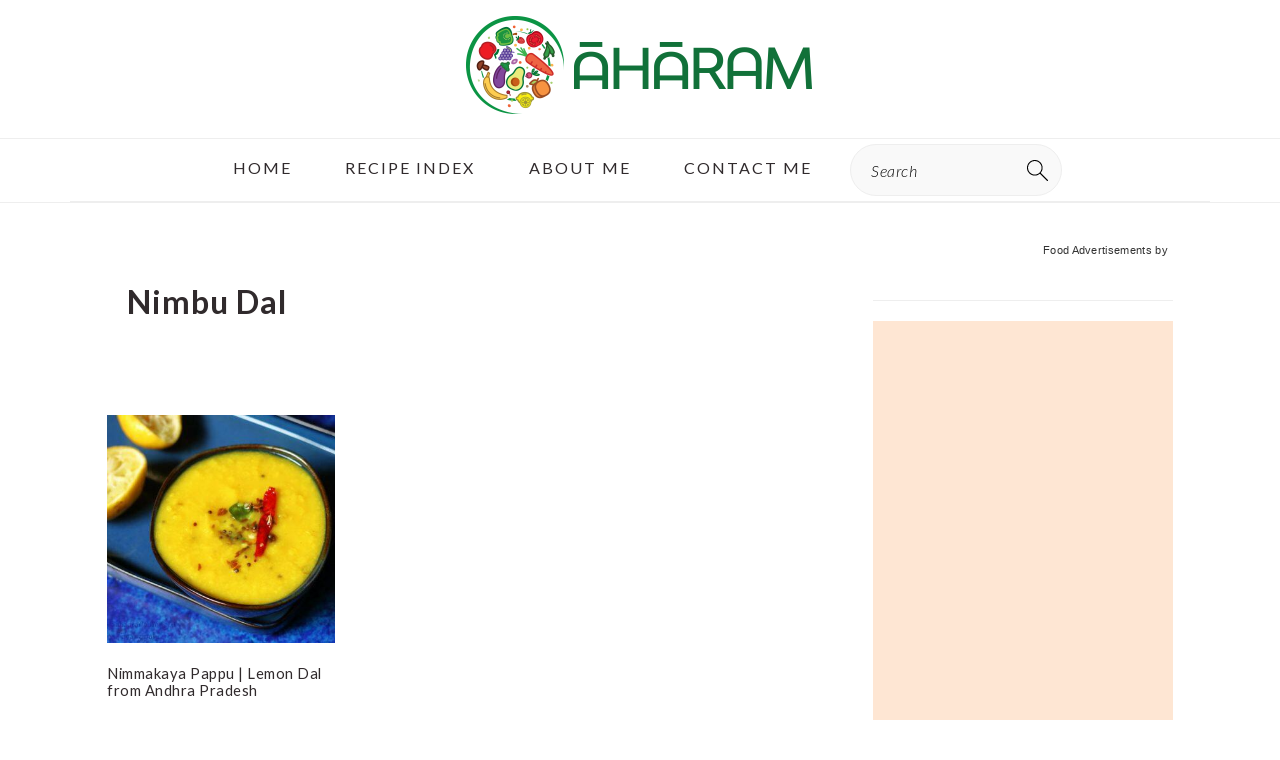

--- FILE ---
content_type: text/html; charset=UTF-8
request_url: https://aahaaramonline.com/tag/nimbu-dal/
body_size: 91617
content:
<!DOCTYPE html>
<html lang="en-GB">
<head >
<meta name="viewport" content="width=device-width, initial-scale=1.0">
<meta charset="UTF-8" />
<meta name='robots' content='index, follow, max-image-preview:large, max-snippet:-1, max-video-preview:-1' />
<meta property="og:locale" content="en_GB" />
<meta property="og:type" content="article" />
<meta property="og:title" content="Nimbu Dal Recipes - ãhãram" />
<meta property="og:url" content="https://aahaaramonline.com/tag/nimbu-dal/" />
<meta property="og:site_name" content="ãhãram" />
<meta name="twitter:card" content="summary_large_image" />
<meta name="twitter:site" content="@ahaaram" />
<meta name="gads" content="3.17" />
<meta name="msapplication-TileImage" content="https://aahaaramonline.com/wp-content/uploads/2020/07/cropped-logo-04-1-270x270.jpg" />
<meta name="p:domain_verify" content="ae611706fedbea151dac2533950841d7"/>



<script id="bv-lazyload-images" data-cfasync="false" bv-exclude="true">var __defProp=Object.defineProperty;var __name=(target,value)=>__defProp(target,"name",{value,configurable:!0});var bv_lazyload_event_listener="load",bv_lazyload_events=["mousemove","click","keydown","wheel","touchmove","touchend"],bv_use_srcset_attr=!1,bv_style_observer,img_observer,picture_lazy_observer;bv_lazyload_event_listener=="load"?window.addEventListener("load",event=>{handle_lazyload_images()}):bv_lazyload_event_listener=="readystatechange"&&document.addEventListener("readystatechange",event=>{document.readyState==="interactive"&&handle_lazyload_images()});function add_lazyload_image_event_listeners(handle_lazyload_images2){bv_lazyload_events.forEach(function(event){document.addEventListener(event,handle_lazyload_images2,!0)})}__name(add_lazyload_image_event_listeners,"add_lazyload_image_event_listeners");function remove_lazyload_image_event_listeners(){bv_lazyload_events.forEach(function(event){document.removeEventListener(event,handle_lazyload_images,!0)})}__name(remove_lazyload_image_event_listeners,"remove_lazyload_image_event_listeners");function bv_replace_lazyloaded_image_url(element2){let src_value=element2.getAttribute("bv-data-src"),srcset_value=element2.getAttribute("bv-data-srcset"),currentSrc=element2.getAttribute("src");currentSrc&&currentSrc.startsWith("data:image/svg+xml")&&(bv_use_srcset_attr&&srcset_value&&element2.setAttribute("srcset",srcset_value),src_value&&element2.setAttribute("src",src_value))}__name(bv_replace_lazyloaded_image_url,"bv_replace_lazyloaded_image_url");function bv_replace_inline_style_image_url(element2){let bv_style_attr=element2.getAttribute("bv-data-style");if(console.log(bv_style_attr),bv_style_attr){let currentStyles=element2.getAttribute("style")||"",newStyle=currentStyles+(currentStyles?";":"")+bv_style_attr;element2.setAttribute("style",newStyle)}else console.log("BV_STYLE_ATTRIBUTE_NOT_FOUND : "+entry)}__name(bv_replace_inline_style_image_url,"bv_replace_inline_style_image_url");function handleLazyloadImages(entries){entries.map(entry2=>{entry2.isIntersecting&&(bv_replace_lazyloaded_image_url(entry2.target),img_observer.unobserve(entry2.target))})}__name(handleLazyloadImages,"handleLazyloadImages");function handleOnscreenInlineStyleImages(entries){entries.map(entry2=>{entry2.isIntersecting&&(bv_replace_inline_style_image_url(entry2.target),bv_style_observer.unobserve(entry2.target))})}__name(handleOnscreenInlineStyleImages,"handleOnscreenInlineStyleImages");function handlePictureTags(entries){entries.map(entry2=>{entry2.isIntersecting&&(bv_replace_picture_tag_url(entry2.target),picture_lazy_observer.unobserve(entry2.target))})}__name(handlePictureTags,"handlePictureTags");function bv_replace_picture_tag_url(element2){const child_elements=element2.children;for(let i=0;i<child_elements.length;i++){let child_elem=child_elements[i],_srcset=child_elem.getAttribute("bv-data-srcset"),_src=child_elem.getAttribute("bv-data-src");_srcset&&child_elem.setAttribute("srcset",_srcset),_src&&child_elem.setAttribute("src",_src),bv_replace_picture_tag_url(child_elem)}}__name(bv_replace_picture_tag_url,"bv_replace_picture_tag_url"),"IntersectionObserver"in window&&(bv_style_observer=new IntersectionObserver(handleOnscreenInlineStyleImages),img_observer=new IntersectionObserver(handleLazyloadImages),picture_lazy_observer=new IntersectionObserver(handlePictureTags));function handle_lazyload_images(){"IntersectionObserver"in window?(document.querySelectorAll(".bv-lazyload-bg-style").forEach(target_element=>{bv_style_observer.observe(target_element)}),document.querySelectorAll(".bv-lazyload-tag-img").forEach(img_element=>{img_observer.observe(img_element)}),document.querySelectorAll(".bv-lazyload-picture").forEach(picture_element=>{picture_lazy_observer.observe(picture_element)})):(document.querySelectorAll(".bv-lazyload-bg-style").forEach(target_element=>{bv_replace_inline_style_image_url(target_element)}),document.querySelectorAll(".bv-lazyload-tag-img").forEach(target_element=>{bv_replace_lazyloaded_image_url(target_element)}),document.querySelectorAll(".bv-lazyload-picture").forEach(picture_element=>{bv_replace_picture_tag_url(element)}))}__name(handle_lazyload_images,"handle_lazyload_images");
</script>

<script id="bv-dl-scripts-list" data-cfasync="false" bv-exclude="true">
var scriptAttrs = [{"attrs":{"defer":true,"data-cfasync":false,"bv_inline_delayed":true,"type":"text\/javascript","async":false},"bv_unique_id":"nHeQYN38yT28uoxldUtJ","reference":1},{"attrs":{"type":"text\/javascript","defer":true,"data-cfasync":false,"bv_inline_delayed":true,"async":false},"bv_unique_id":"s7LbemhGS1ol4iAO0lY7","reference":2},{"attrs":{"defer":true,"data-cfasync":false,"bv_inline_delayed":true,"type":"text\/javascript","async":false},"bv_unique_id":"nxvmnUSPTJTVyVkeEMT2","reference":3},{"attrs":{"type":"pmdelayedscript","data-cfasync":false,"data-no-optimize":"1","data-no-defer":"1","data-no-minify":"1","defer":true,"bv_inline_delayed":true,"async":false},"bv_unique_id":"8CoFnt5q9RpqGwGFOy3C","reference":4},{"attrs":{"type":"text\/javascript","src":"https:\/\/aahaaramonline.com\/wp-content\/uploads\/al_opt_content\/SCRIPT\/aahaaramonline.com\/.\/wp-includes\/js\/jquery\/696a81badb888adbf97047ec\/696a81badb888adbf97047ec-16cb9084c573484b0cbcd8b282b41204_jquery.min.js?ver=3.7.1","id":"jquery-core-js","defer":true,"data-cfasync":false,"async":false,"bv_inline_delayed":false},"bv_unique_id":"vdBDSuYo8iEVIwY41djL","reference":5},{"attrs":{"type":"pmdelayedscript","id":"cookie-law-info-js-extra","data-perfmatters-type":"text\/javascript","data-cfasync":false,"data-no-optimize":"1","data-no-defer":"1","data-no-minify":"1","defer":true,"bv_inline_delayed":true,"async":false},"bv_unique_id":"r4QJ141dJRyrGXz9TIX3","reference":7},{"attrs":{"type":"pmdelayedscript","src":"https:\/\/aahaaramonline.com\/wp-content\/uploads\/al_opt_content\/SCRIPT\/aahaaramonline.com\/.\/wp-content\/plugins\/cookie-law-info\/legacy\/public\/js\/696a81badb888adbf97047ec\/696a81badb888adbf97047ec-c5592a6fda4d0b779f56db2d5ddac010_cookie-law-info-public.js?ver=3.3.9.1","id":"cookie-law-info-js","data-perfmatters-type":"text\/javascript","data-cfasync":false,"data-no-optimize":"1","data-no-defer":"1","data-no-minify":"1","defer":true,"async":false,"bv_inline_delayed":false},"bv_unique_id":"wzdKjyq9WRs8Kn0GeCYf","reference":8},{"attrs":{"src":"https:\/\/www.googletagmanager.com\/gtag\/js?id=G-KTW9DESSRK","type":"pmdelayedscript","data-cfasync":false,"data-no-optimize":"1","data-no-defer":"1","data-no-minify":"1","defer":true,"async":false,"bv_inline_delayed":false},"bv_unique_id":"xTUVOE45OA7UNa0wMOUS","reference":9},{"attrs":{"defer":true,"data-cfasync":false,"bv_inline_delayed":true,"type":"text\/javascript","async":false},"bv_unique_id":"sA1J5TE0L4xmgmDOsFdW","reference":10},{"attrs":{"src":"https:\/\/www.googletagmanager.com\/gtag\/js?id=UA-70114219-1","type":"pmdelayedscript","data-cfasync":false,"data-no-optimize":"1","data-no-defer":"1","data-no-minify":"1","defer":true,"async":false,"bv_inline_delayed":false},"bv_unique_id":"hWYH5TtZntRSftnVhmLg","reference":11},{"attrs":{"defer":true,"data-cfasync":false,"bv_inline_delayed":true,"type":"text\/javascript","async":false},"bv_unique_id":"BZawatViQVSgmKtn3IPp","reference":12},{"attrs":{"src":"https:\/\/pagead2.googlesyndication.com\/pagead\/js\/adsbygoogle.js?client=ca-pub-3538208489724637","crossorigin":"anonymous","type":"pmdelayedscript","data-cfasync":false,"data-no-optimize":"1","data-no-defer":"1","data-no-minify":"1","defer":true,"async":false,"bv_inline_delayed":false},"bv_unique_id":"944SjphIG3BtPSK49LcD","reference":13},{"attrs":{"data-ad-client":"ca-pub-3538208489724637","src":"https:\/\/pagead2.googlesyndication.com\/pagead\/js\/adsbygoogle.js","type":"pmdelayedscript","data-cfasync":false,"data-no-optimize":"1","data-no-defer":"1","data-no-minify":"1","defer":true,"async":false,"bv_inline_delayed":false},"bv_unique_id":"dN9Dy3WprxaWB6zlTAWq","reference":14},{"attrs":{"type":"pmdelayedscript","data-cfasync":false,"data-no-optimize":"1","data-no-defer":"1","data-no-minify":"1","defer":true,"bv_inline_delayed":true,"async":false},"bv_unique_id":"YsO9JMq6xo9fKATl2YNr","reference":15},{"attrs":{"defer":true,"data-cfasync":false,"bv_inline_delayed":true,"type":"text\/javascript","async":false},"bv_unique_id":"9UpxKak9LepJRXBx74Ri","reference":16},{"attrs":{"src":"https:\/\/www.googletagmanager.com\/gtag\/js?id=AW-1057116290","type":"pmdelayedscript","data-cfasync":false,"data-no-optimize":"1","data-no-defer":"1","data-no-minify":"1","defer":true,"async":false,"bv_inline_delayed":false},"bv_unique_id":"JLRy5ta0103h2gVPFCp1","reference":17},{"attrs":{"defer":true,"data-cfasync":false,"bv_inline_delayed":true,"type":"text\/javascript","async":false},"bv_unique_id":"72t1RT46aeTwusAm3JFp","reference":18},{"attrs":{"defer":true,"data-cfasync":false,"bv_inline_delayed":true,"type":"text\/javascript","async":false},"bv_unique_id":"ZDCSX3wZgrBOKVQwy8eX","reference":19},{"attrs":{"src":"https:\/\/pagead2.googlesyndication.com\/pagead\/js\/adsbygoogle.js?client=ca-pub-3538208489724637","crossorigin":"anonymous","type":"pmdelayedscript","data-cfasync":false,"data-no-optimize":"1","data-no-defer":"1","data-no-minify":"1","defer":true,"async":false,"bv_inline_delayed":false},"bv_unique_id":"feFPHLsAM6MlJznySKvu","reference":20},{"attrs":{"defer":true,"data-cfasync":false,"bv_inline_delayed":true,"type":"text\/javascript","async":false},"bv_unique_id":"1d75J1lrFnMUBWMP1Ben","reference":21},{"attrs":{"type":"text\/javascript","defer":true,"data-cfasync":false,"bv_inline_delayed":true,"async":false},"bv_unique_id":"B1eVL6wJBzaTNw7G2GwG","reference":22},{"attrs":{"type":"pmdelayedscript","id":"wprm-public-js-extra","data-perfmatters-type":"text\/javascript","data-no-optimize":"1","data-no-defer":"1","data-no-minify":"1","defer":true,"data-cfasync":false,"async":false,"bv_inline_delayed":true},"bv_unique_id":"dw2U6iFM2cKuJj5kceNB","reference":23},{"attrs":{"type":"pmdelayedscript","src":"https:\/\/aahaaramonline.com\/wp-content\/uploads\/al_opt_content\/SCRIPT\/aahaaramonline.com\/.\/wp-content\/plugins\/wp-recipe-maker\/dist\/696a81badb888adbf97047ec\/696a81badb888adbf97047ec-873ef4158d29bb4b4e395c1c53d451e9_public-modern.js?ver=10.3.2","id":"wprm-public-js","data-perfmatters-type":"text\/javascript","data-cfasync":false,"data-no-optimize":"1","data-no-defer":"1","data-no-minify":"1","defer":true,"async":false,"bv_inline_delayed":false},"bv_unique_id":"K0T7rYJncq8k1syJf4XA","reference":24},{"attrs":{"type":"pmdelayedscript","id":"wprmp-public-js-extra","data-perfmatters-type":"text\/javascript","data-cfasync":false,"data-no-optimize":"1","data-no-defer":"1","data-no-minify":"1","defer":true,"bv_inline_delayed":true,"async":false},"bv_unique_id":"j68HCbvQeOgaXVWMnUch","reference":25},{"attrs":{"type":"pmdelayedscript","src":"https:\/\/aahaaramonline.com\/wp-content\/uploads\/al_opt_content\/SCRIPT\/aahaaramonline.com\/.\/wp-content\/plugins\/wp-recipe-maker-premium\/dist\/696a81badb888adbf97047ec\/696a81badb888adbf97047ec-9623322b102dcae65ce1db1a2ed6baa7_public-pro.js?ver=10.3.2","id":"wprmp-public-js","data-perfmatters-type":"text\/javascript","data-cfasync":false,"data-no-optimize":"1","data-no-defer":"1","data-no-minify":"1","defer":true,"async":false,"bv_inline_delayed":false},"bv_unique_id":"Mw90TTHQ0diRMUhaxIF2","reference":26},{"attrs":{"type":"text\/javascript","id":"ga_fixed_widget-js-before","defer":true,"data-cfasync":false,"bv_inline_delayed":true,"async":false},"bv_unique_id":"Tz0zyvLJ0nxP9p75In7d","reference":29},{"attrs":{"type":"pmdelayedscript","src":"https:\/\/aahaaramonline.com\/wp-content\/uploads\/al_opt_content\/SCRIPT\/aahaaramonline.com\/.\/wp-content\/plugins\/gourmet-ads\/js\/696a81badb888adbf97047ec\/696a81badb888adbf97047ec-867e7ff1a059be1afff6c53a0ee06e23_ga-fixed-widget.js?ver=5.0.4","id":"ga_fixed_widget-js","data-perfmatters-type":"text\/javascript","data-cfasync":false,"data-no-optimize":"1","data-no-defer":"1","data-no-minify":"1","defer":true,"async":false,"bv_inline_delayed":false},"bv_unique_id":"3246WnKn9YXxowx78uR0","reference":30},{"attrs":{"type":"text\/javascript","id":"perfmatters-lazy-load-js-before","defer":true,"data-cfasync":false,"bv_inline_delayed":true,"async":false},"bv_unique_id":"g132rwPAZAp79XXlzpvB","reference":31},{"attrs":{"type":"text\/javascript","src":"https:\/\/aahaaramonline.com\/wp-content\/uploads\/al_opt_content\/SCRIPT\/aahaaramonline.com\/.\/wp-content\/plugins\/perfmatters\/js\/696a81badb888adbf97047ec\/696a81badb888adbf97047ec-b4edcd1be13b85ed07b019a0158233f5_lazyload.min.js?ver=2.5.5","id":"perfmatters-lazy-load-js","defer":true,"data-cfasync":false,"async":false,"bv_inline_delayed":false},"bv_unique_id":"atwyB1eU7nRqYyXqEiiE","reference":32},{"attrs":{"type":"pmdelayedscript","id":"cp-popup-script-js-extra","data-perfmatters-type":"text\/javascript","data-no-optimize":"1","data-no-defer":"1","data-no-minify":"1","defer":true,"data-cfasync":false,"async":false,"bv_inline_delayed":true},"bv_unique_id":"pLhCcZ3mhptnOrkcOxZ6","reference":33},{"attrs":{"type":"text\/javascript","defer":true,"data-cfasync":false,"bv_inline_delayed":true,"async":false},"bv_unique_id":"FutO67Gv9u1uwQkB58bq","reference":35},{"attrs":{"id":"perfmatters-delayed-scripts-js","defer":true,"data-cfasync":false,"bv_inline_delayed":true,"type":"text\/javascript","async":false},"bv_unique_id":"24vExfB3Sr6cnyOBHDZh","reference":36},{"attrs":{"defer":true,"type":"pmdelayedscript","src":"\/\/bcdn.grmtas.com\/pub\/ga_pub_14379.js","data-perfmatters-type":"text\/javascript","data-cfasync":false,"data-no-optimize":"1","data-no-defer":"1","data-no-minify":"1","async":false,"bv_inline_delayed":false,"is_first_defer_element":true},"bv_unique_id":"wd9hlIyZgll8ijBFoDyt","reference":0},{"attrs":{"type":"text\/javascript","src":"https:\/\/aahaaramonline.com\/wp-content\/uploads\/al_opt_content\/SCRIPT\/aahaaramonline.com\/.\/wp-includes\/js\/jquery\/696a81badb888adbf97047ec\/696a81badb888adbf97047ec-9ffeb32e2d9efbf8f70caabded242267_jquery-migrate.min.js?ver=3.4.1","id":"jquery-migrate-js","defer":true,"data-cfasync":false,"async":false,"bv_inline_delayed":false},"bv_unique_id":"cctE74ORQABjgnjkc8jg","reference":6},{"attrs":{"type":"text\/javascript","src":"https:\/\/aahaaramonline.com\/wp-content\/uploads\/al_opt_content\/SCRIPT\/aahaaramonline.com\/.\/wp-content\/themes\/genesis\/lib\/js\/696a81badb888adbf97047ec\/696a81badb888adbf97047ec-fb15eaa075318b3b0f17cb7a42920492_skip-links.min.js?ver=3.6.1","id":"skip-links-js","defer":true,"data-cfasync":false,"async":false,"bv_inline_delayed":false},"bv_unique_id":"kZQCMC2TDSlpne1f3kZe","reference":27},{"attrs":{"type":"text\/javascript","src":"https:\/\/aahaaramonline.com\/wp-content\/uploads\/al_opt_content\/SCRIPT\/aahaaramonline.com\/.\/wp-content\/themes\/brunchpro-v442\/js\/696a81badb888adbf97047ec\/696a81badb888adbf97047ec-67e68d39b23baa7b172ad797524733b2_general.js?ver=4.4.2","id":"brunch-pro-general-js","defer":true,"data-cfasync":false,"async":false,"bv_inline_delayed":false},"bv_unique_id":"cbu6iFCelCHXJxYABNnv","reference":28},{"attrs":{"type":"pmdelayedscript","defer":true,"src":"https:\/\/aahaaramonline.com\/wp-content\/uploads\/al_opt_content\/SCRIPT\/aahaaramonline.com\/.\/wp-content\/plugins\/convertpro\/assets\/modules\/js\/696a81badb888adbf97047ec\/696a81badb888adbf97047ec-6c78dc39036a8834afd6c26753a8be6f_cp-popup.min.js?ver=1.8.8","id":"cp-popup-script-js","data-perfmatters-type":"text\/javascript","data-cfasync":false,"data-no-optimize":"1","data-no-defer":"1","data-no-minify":"1","async":false,"bv_inline_delayed":false},"bv_unique_id":"sEWWK4XJ9Olyb3hDmEcs","reference":34},{"attrs":{"src":"data:text\/javascript;base64, [base64]","id":"bv-trigger-listener","type":"text\/javascript","defer":true,"async":false},"bv_unique_id":"d6fe9c24159ed4a27d224d91c70f8fdc","reference":100000000}];
</script>
<script id="bv-web-worker" type="javascript/worker" data-cfasync="false" bv-exclude="true">var __defProp=Object.defineProperty;var __name=(target,value)=>__defProp(target,"name",{value,configurable:!0});self.onmessage=function(e){var counter=e.data.fetch_urls.length;e.data.fetch_urls.forEach(function(fetch_url){loadUrl(fetch_url,function(){console.log("DONE: "+fetch_url),counter=counter-1,counter===0&&self.postMessage({status:"SUCCESS"})})})};async function loadUrl(fetch_url,callback){try{var request=new Request(fetch_url,{mode:"no-cors",redirect:"follow"});await fetch(request),callback()}catch(fetchError){console.log("Fetch Error loading URL:",fetchError);try{var xhr=new XMLHttpRequest;xhr.onerror=callback,xhr.onload=callback,xhr.responseType="blob",xhr.open("GET",fetch_url,!0),xhr.send()}catch(xhrError){console.log("XHR Error loading URL:",xhrError),callback()}}}__name(loadUrl,"loadUrl");
</script>
<script id="bv-web-worker-handler" data-cfasync="false" bv-exclude="true">var __defProp=Object.defineProperty;var __name=(target,value)=>__defProp(target,"name",{value,configurable:!0});if(typeof scriptAttrs<"u"&&Array.isArray(scriptAttrs)&&scriptAttrs.length>0){const lastElement=scriptAttrs[scriptAttrs.length-1];if(lastElement.attrs&&lastElement.attrs.id==="bv-trigger-listener"){var bv_custom_ready_state_value="loading";Object.defineProperty(document,"readyState",{get:__name(function(){return bv_custom_ready_state_value},"get"),set:__name(function(){},"set")})}}if(typeof scriptAttrs>"u"||!Array.isArray(scriptAttrs))var scriptAttrs=[];if(typeof linkStyleAttrs>"u"||!Array.isArray(linkStyleAttrs))var linkStyleAttrs=[];function isMobileDevice(){return window.innerWidth<=500}__name(isMobileDevice,"isMobileDevice");var js_dom_loaded=!1;document.addEventListener("DOMContentLoaded",()=>{js_dom_loaded=!0});const EVENTS=["mousemove","click","keydown","wheel","touchmove","touchend"];var scriptUrls=[],styleUrls=[],bvEventCalled=!1,workerFinished=!1,functionExec=!1,scriptsInjected=!1,stylesInjected=!1,bv_load_event_fired=!1,autoInjectTimerStarted=!1;const BV_AUTO_INJECT_ENABLED=!0,BV_DESKTOP_AUTO_INJECT_DELAY=1e3,BV_MOBILE_AUTO_INJECT_DELAY=1e4,BV_WORKER_TIMEOUT_DURATION=3e3;scriptAttrs.forEach((scriptAttr,index)=>{scriptAttr.attrs.src&&!scriptAttr.attrs.src.includes("data:text/javascript")&&(scriptUrls[index]=scriptAttr.attrs.src)}),linkStyleAttrs.forEach((linkAttr,index)=>{styleUrls[index]=linkAttr.attrs.href});var fetchUrls=scriptUrls.concat(styleUrls);function addEventListeners(bvEventHandler2){EVENTS.forEach(function(event){document.addEventListener(event,bvEventFired,!0),document.addEventListener(event,bvEventHandler2,!0)})}__name(addEventListeners,"addEventListeners");function removeEventListeners(){EVENTS.forEach(function(event){document.removeEventListener(event,bvEventHandler,!0)})}__name(removeEventListeners,"removeEventListeners");function bvEventFired(){bvEventCalled||(bvEventCalled=!0,workerFinished=!0)}__name(bvEventFired,"bvEventFired");function bvGetElement(attributes,element){Object.keys(attributes).forEach(function(attr){attr==="async"?element.async=attributes[attr]:attr==="innerHTML"?element.innerHTML=atob(attributes[attr]):element.setAttribute(attr,attributes[attr])})}__name(bvGetElement,"bvGetElement");function bvAddElement(attr,element){var attributes=attr.attrs;if(attributes.bv_inline_delayed){let bvScriptId=attr.bv_unique_id,bvScriptElement=document.querySelector("[bv_unique_id='"+bvScriptId+"']");bvScriptElement?(!attributes.innerHTML&&!attributes.src&&bvScriptElement.textContent.trim()!==""&&(attributes.src="data:text/javascript;base64, "+btoa(unescape(encodeURIComponent(bvScriptElement.textContent)))),bvGetElement(attributes,element),bvScriptElement.after(element)):console.log(`Script not found for ${bvScriptId}`)}else{bvGetElement(attributes,element);var templateId=attr.bv_unique_id,targetElement=document.querySelector("[id='"+templateId+"']");targetElement&&targetElement.after(element)}}__name(bvAddElement,"bvAddElement");function injectStyles(){if(stylesInjected){console.log("Styles already injected, skipping");return}stylesInjected=!0,document.querySelectorAll('style[type="bv_inline_delayed_css"], template[id]').forEach(element=>{if(element.tagName.toLowerCase()==="style"){var new_style=document.createElement("style");new_style.type="text/css",new_style.textContent=element.textContent,element.after(new_style),new_style.parentNode?element.remove():console.log("PARENT NODE NOT FOUND")}else if(element.tagName.toLowerCase()==="template"){var templateId=element.id,linkStyleAttr=linkStyleAttrs.find(attr=>attr.bv_unique_id===templateId);if(linkStyleAttr){var link=document.createElement("link");bvAddElement(linkStyleAttr,link),element.parentNode&&element.parentNode.replaceChild(link,element),console.log("EXTERNAL STYLE ADDED")}else console.log(`No linkStyleAttr found for template ID ${templateId}`)}}),linkStyleAttrs.forEach((linkStyleAttr,index)=>{console.log("STYLE ADDED");var element=document.createElement("link");bvAddElement(linkStyleAttr,element)})}__name(injectStyles,"injectStyles");function injectScripts(){if(scriptsInjected){console.log("Scripts already injected, skipping");return}scriptsInjected=!0;let last_script_element;scriptAttrs.forEach((scriptAttr,index)=>{if(bv_custom_ready_state_value==="loading"&&scriptAttr.attrs&&scriptAttr.attrs.is_first_defer_element===!0)if(last_script_element){const readyStateScript=document.createElement("script");readyStateScript.src="data:text/javascript;base64, "+btoa(unescape(encodeURIComponent("bv_custom_ready_state_value = 'interactive';"))),readyStateScript.async=!1,last_script_element.after(readyStateScript)}else bv_custom_ready_state_value="interactive",console.log('Ready state manually set to "interactive"');console.log("JS ADDED");var element=document.createElement("script");last_script_element=element,bvAddElement(scriptAttr,element)})}__name(injectScripts,"injectScripts");function bvEventHandler(){console.log("EVENT FIRED"),js_dom_loaded&&bvEventCalled&&workerFinished&&!functionExec&&(functionExec=!0,injectStyles(),injectScripts(),removeEventListeners())}__name(bvEventHandler,"bvEventHandler");function autoInjectScriptsAfterLoad(){js_dom_loaded&&workerFinished&&!scriptsInjected&&!stylesInjected&&(console.log("Auto-injecting styles and scripts after timer"),injectStyles(),injectScripts())}__name(autoInjectScriptsAfterLoad,"autoInjectScriptsAfterLoad");function startAutoInjectTimer(){if(BV_AUTO_INJECT_ENABLED&&!autoInjectTimerStarted&&bv_load_event_fired&&!bvEventCalled){autoInjectTimerStarted=!0;var delay=isMobileDevice()?BV_MOBILE_AUTO_INJECT_DELAY:BV_DESKTOP_AUTO_INJECT_DELAY;console.log("Starting auto-inject timer with delay: "+delay+"ms"),setTimeout(function(){autoInjectScriptsAfterLoad()},delay)}}__name(startAutoInjectTimer,"startAutoInjectTimer"),addEventListeners(bvEventHandler);var requestObject=window.URL||window.webkitURL,bvWorker=new Worker(requestObject.createObjectURL(new Blob([document.getElementById("bv-web-worker").textContent],{type:"text/javascript"})));bvWorker.onmessage=function(e){e.data.status==="SUCCESS"&&(console.log("WORKER_FINISHED"),workerFinished=!0,bvEventHandler(),startAutoInjectTimer())},addEventListener("load",()=>{bvEventHandler(),bv_call_fetch_urls(),bv_load_event_fired=!0});function bv_call_fetch_urls(){!bv_load_event_fired&&!workerFinished&&(bvWorker.postMessage({fetch_urls:fetchUrls}),bv_initiate_worker_timer())}__name(bv_call_fetch_urls,"bv_call_fetch_urls"),setTimeout(function(){bv_call_fetch_urls()},5e3);function bv_initiate_worker_timer(){setTimeout(function(){workerFinished||(console.log("WORKER_TIMEDOUT"),workerFinished=!0,bvWorker.terminate()),bvEventHandler(),startAutoInjectTimer()},BV_WORKER_TIMEOUT_DURATION)}__name(bv_initiate_worker_timer,"bv_initiate_worker_timer");
</script>



<template id="wd9hlIyZgll8ijBFoDyt"></template>
	<style>img:is([sizes="auto" i], [sizes^="auto," i]) { contain-intrinsic-size: 3000px 1500px }</style>
	
	
	<title>Nimbu Dal Recipes - ãhãram</title><link rel="preload" href="https://aahaaramonline.com/wp-content/uploads/2020/02/Nimmakaya_Pappu-360x361.jpg" as="image" imagesrcset="https://aahaaramonline.com/wp-content/uploads/2020/02/Nimmakaya_Pappu-360x361.jpg 360w, https://aahaaramonline.com/wp-content/uploads/2020/02/Nimmakaya_Pappu-500x500.jpg 500w" imagesizes="(max-width: 359px) 100vw, 359px" fetchpriority="high"><style id="perfmatters-used-css">:root{--comment-rating-star-color:#343434;}:root{--wprm-popup-font-size:16px;--wprm-popup-background:#fff;--wprm-popup-title:#000;--wprm-popup-content:#444;--wprm-popup-button-background:#5a822b;--wprm-popup-button-text:#fff;}@keyframes wprmPopupModalFadeIn{0%{opacity:0;}to{opacity:1;}}@keyframes wprmPopupModalFadeOut{0%{opacity:1;}to{opacity:0;}}@keyframes wprmPopupModalSlideIn{0%{transform:translateY(15%);}to{transform:translateY(0);}}@keyframes wprmPopupModalSlideOut{0%{transform:translateY(0);}to{transform:translateY(-10%);}}[data-tippy-root]{max-width:calc(100vw - 10px);}@keyframes wprmSpin{to{-webkit-transform:rotate(1turn);}}@-webkit-keyframes wprmSpin{to{-webkit-transform:rotate(1turn);}}html{font-family:sans-serif;-webkit-text-size-adjust:100%;-ms-text-size-adjust:100%;}body{margin:0;}article,aside,details,figcaption,figure,footer,header,hgroup,main,menu,nav,section,summary{display:block;}[hidden],template{display:none;}a{background-color:transparent;}a:active,a:hover{outline:0;}b,strong{font-weight:bold;}img{border:0;}svg:not(:root){overflow:hidden;}button,input,optgroup,select,textarea{color:inherit;font:inherit;margin:0;}button{overflow:visible;}button,select{text-transform:none;font-family:sans-serif;}button,html input[type="button"],input[type="reset"],input[type="submit"]{cursor:pointer;-webkit-appearance:button;}button[disabled],html input[disabled]{cursor:default;}button::-moz-focus-inner,input::-moz-focus-inner{border:0;padding:0;}input{line-height:normal;}input[type="checkbox"],input[type="radio"]{-moz-box-sizing:border-box;-webkit-box-sizing:border-box;box-sizing:border-box;padding:0;}input[type="number"]::-webkit-inner-spin-button,input[type="number"]::-webkit-outer-spin-button{height:auto;}input[type="search"]{-moz-box-sizing:content-box;-webkit-box-sizing:content-box;box-sizing:content-box;-webkit-appearance:textfield;}input[type="search"]::-webkit-search-cancel-button,input[type="search"]::-webkit-search-decoration{-webkit-appearance:none;}*,input[type="search"]{-moz-box-sizing:border-box;-webkit-box-sizing:border-box;box-sizing:border-box;}.author-box:after,.clear:after,.clearfix:after,.entry:after,.entry-content:after,.footer-widgets:after,.nav-primary:after,.nav-secondary:after,.pagination:after,.site-container:after,.site-footer:after,.site-header:after,.site-inner:after,.widget:after,.widget-area:after,.after-entry:after,.comment-respond:after,.wrap:after{clear:both;content:" ";display:table;}body{background:#fff;color:#302a2c;font-family:"Libre Baskerville",Georgia,serif;font-size:100%;font-weight:400;letter-spacing:.02em;line-height:1.8;}a,button,input:focus,input[type="button"],input[type="reset"],input[type="submit"],textarea:focus{-webkit-transition:all .1s ease-in-out;transition:all .1s ease-in-out;}::-moz-selection{background:#111;color:#fff;}::selection{background:#111;color:#fff;}a{color:#135846;text-decoration:underline;}a:hover img,a:focus img{opacity:.9;-webkit-transition:opacity .2s ease-in-out;transition:opacity .2s ease-in-out;}a:hover,a:focus{color:#302a2c;}p{margin:5px 0 15px;padding:0;}strong{font-weight:600;}ol,ul{margin:0;padding:0;}h1,h2,h3,h4,h5,h6{font-family:"Lato",Helvetica,sans-serif;letter-spacing:3px;margin:21px 0;padding:0;text-transform:uppercase;}h1 a{font-style:normal;}h1{font-size:2em;}h2{font-size:1.625em;}h3{font-size:1.375em;}h4{font-size:1.125em;}embed,iframe,img,object,video,.wp-caption{max-width:100%;}img{height:auto;}input,select,textarea{border:1px solid #eee;-webkit-box-shadow:0 0 0 #fff;-webkit-box-shadow:0 0 0 #fff;box-shadow:0 0 0 #fff;color:#333;font-style:italic;font-weight:300;letter-spacing:.5px;padding:10px;width:100%;}input:focus,textarea:focus{outline:none;}::-moz-placeholder{color:#000;}::-webkit-input-placeholder{color:#000;}.button,.button-secondary,button,input[type="button"],input[type="reset"],input[type="submit"]{background:#302a2c;border:1px solid #302a2c;-webkit-box-shadow:none;box-shadow:none;color:#fff;cursor:pointer;font-family:"Lato",Helvetica,Arial,sans-serif;font-style:normal;font-weight:300;letter-spacing:.5px;padding:15px 20px;text-transform:uppercase;width:auto;}input[type="submit"]{letter-spacing:2px;}.button:hover,.button:focus,button:hover,button:focus,input:hover[type="button"],input:focus[type="button"],input:hover[type="reset"],input:focus[type="reset"],input:hover[type="submit"],input:focus[type="submit"]{background:#fff;color:#302a2c;}input[type="search"]::-webkit-search-cancel-button,input[type="search"]::-webkit-search-results-button{display:none;}.site-container{margin:0 auto;}.site-inner,.wrap{margin:0 auto;max-width:1140px;}.site-inner{margin:24px auto;padding:24px 37px;}.content{float:right;width:720px;}.content-sidebar .content,.content-sidebar-sidebar .content,.sidebar-content-sidebar .content{float:left;}.sidebar-primary{float:right;width:300px;}.five-sixths,.four-sixths,.one-fourth,.one-half,.one-sixth,.one-third,.three-fourths,.three-sixths,.two-fourths,.two-sixths,.two-thirds{float:left;margin-left:2.5641025641026%;}.one-third,.two-sixths{width:31.623931623932%;}.first{clear:both;margin-left:0;}.search-form input{clear:none;display:inline;float:left;margin-bottom:0;padding:14px 20px;width:61.8%;}.search-form input[type="submit"]{clear:none;float:right;font-weight:400;letter-spacing:2px;padding:14px 20px;width:38.2%;}img.centered,.aligncenter,.aligncenter img{display:block;margin:0 auto 22px;}.alignleft{float:left;margin-right:40px;max-width:100%;text-align:left;}.sidebar .alignleft{margin-right:10px;}img.alignleft,.wp-caption.alignleft{margin:0 22px 22px 0;}.archive-description,.author-box{margin-bottom:20px;}.archive-description{padding:20px 20px 22px;}.entry-title{margin-top:21px;line-height:1.2;margin-bottom:15px;text-align:center;overflow-wrap:break-word;}.sidebar .entry-title{font-weight:300;letter-spacing:1px;text-align:left;}h1.entry-title,.entry-title a,.sidebar .widgettitle a{color:#302a2c;font-style:normal;text-decoration:none;}.widgettitle{color:#302a2c;font-weight:400;letter-spacing:2px;margin:0 0 10px;text-align:center;text-transform:uppercase;}.sidebar .widgettitle,.footer-widgets .widgettitle{text-align:left;}.sidebar .widgettitle a{border:none;}.archive-title{margin-bottom:22px;}.screen-reader-text,.screen-reader-text span,.screen-reader-shortcut{background:#fff;border:0;clip:rect(0,0,0,0);color:#302a2c;height:1px;overflow:hidden;position:absolute !important;width:1px;}.screen-reader-text:focus,.screen-reader-shortcut:focus,.genesis-nav-menu .search input[type="submit"]:focus,.widget_search input[type="submit"]:focus{-webkit-box-shadow:0 0 2px 2px rgba(0,0,0,.6);box-shadow:0 0 2px 2px rgba(0,0,0,.6);clip:auto !important;display:block;font-size:1em;font-weight:bold;height:auto;padding:15px 23px 14px;text-decoration:none;width:auto;z-index:100000;}.genesis-skip-link li{height:0;list-style:none;width:0;}img[data-lazy-src]{opacity:0;}img.lazyloaded{-webkit-transition:opacity .5s linear .2s;-moz-transition:opacity .5s linear .2s;transition:opacity .5s linear .2s;opacity:1;}.recipe-index .featuredpost h2,.archive .one-third .entry-title,.archive .one-fourth .entry-title,.archive .one-sixth .entry-title,.search .one-third .entry-title,.search .one-fourth .entry-title,.search .one-sixth .entry-title,.page-template-page_blog .one-third .entry-title,.page-template-page_blog .one-fourth .entry-title,.page-template-page_blog .one-sixth .entry-title{font-weight:400;letter-spacing:.5px;text-transform:none;}.site-header{background-color:#f5f5f5;}.site-header .wrap{padding:15px 0;}.title-area{display:inline-block;font-family:"Lato",Helvetica,sans-serif;font-weight:400;margin:0;padding:20px 0;text-align:center;width:320px;}.header-image .title-area{padding:0;}.site-title{font-size:3em;font-weight:300;letter-spacing:4px;line-height:.8;margin:0;text-transform:uppercase;}.site-title a{color:#302a2c;font-style:normal;text-decoration:none;min-height:50px;}.site-title a:hover,.site-title a:focus{color:#302a2c;}.header-full-width .title-area,.header-full-width .site-title{width:100%;}.header-image .site-title a{width:100%;}.site-header .widget-area,.site-header .widget-area .genesis-nav-menu{float:right;text-align:right;width:760px;}.header-image .site-header .widget-area{padding:20px 0;}.site-header .search-form{float:right;margin-top:22px;}.site-header .widget-area .genesis-nav-menu{padding:40px 0;}.genesis-nav-menu{clear:both;padding:0;text-align:center;width:100%;}.genesis-nav-menu .menu-item{display:inline-block;font-family:"Lato",Helvetica,sans-serif;font-weight:400;letter-spacing:2px;line-height:1;margin:0;padding:0;text-align:left;min-height:52px;}.genesis-nav-menu a{color:#302a2c;display:block;font-style:normal;padding:20px 25px;position:relative;text-decoration:none;text-transform:uppercase;}.genesis-nav-menu a:hover,.genesis-nav-menu a:focus,.genesis-nav-menu .current-menu-item > a,.genesis-nav-menu .sub-menu .current-menu-item > a:hover,.genesis-nav-menu .sub-menu .current-menu-item > a:focus{color:#000;}.genesis-nav-menu .menu-item:hover,.genesis-nav-menu .menu-item:focus,.genesis-nav-menu .menu-item.menu-item-hover{position:static;}.genesis-nav-menu > .first > a{padding-left:0;}.sidebar .menu-item a{text-decoration:none;}.menu-item input{min-height:52px;}.genesis-nav-menu #feast-search{vertical-align:middle;margin:0;padding:0;}.genesis-nav-menu .search-form-input{width:100%;background:#f9f9f9 url("https://aahaaramonline.com/wp-content/themes/brunchpro-v442/images/search.svg") center right 10px no-repeat;background-size:27px 27px;}.genesis-nav-menu .search-form-submit{border:0;clip:rect(0,0,0,0);height:1px;margin:-1px;padding:0;position:absolute;width:1px;}#feast-search input[type="submit"]{display:none;}.nav-secondary{margin:0 auto 20px;}.nav-secondary .wrap{border-bottom:1px solid #eee;}.entry{margin-bottom:20px;padding:0 0 22px;}.entry-content ol,.entry-content p,.entry-content ul,.quote-caption{margin-bottom:30px;}.entry-content ol li,.entry-content ul li{margin-left:20px;}.entry-content ul li{list-style-type:disc;}.entry-content ol ol,.entry-content ul ul,.entry-content .wp-caption p{margin-bottom:20px;}.sidebar .widget{border-bottom:1px solid #eee;margin-bottom:20px;padding-bottom:40px;}.sidebar a{color:#302a2c;}.footer-widgets{padding:20px 0 0;}.footer-widgets-1,.footer-widgets-2,.footer-widgets-3{float:left;margin-left:2.5641025641026%;width:31.623931623932%;}.footer-widgets-1{margin-left:0;}.footer-widgets-1,.footer-widgets-2{float:left;}.footer-widgets-3{float:right;}.footer-widgets .widget{margin-bottom:10px;}.footer-widgets li{list-style-type:none;margin-bottom:6px;word-wrap:break-word;}.footer-widgets .search-form{width:100%;}.footer-widgets .search-form input:focus{border:1px solid #eee;}.footer-widgets img{margin:0;}.footer-widgets .entry{background:#fff;padding:5px;}.site-footer{font-family:"Lato",Helvetica,sans-serif;letter-spacing:2px;padding:20px 0;text-align:center;text-transform:uppercase;}.site-footer a{color:#302a2c;font-style:normal;text-decoration:none;}.site-footer p{margin:0;}@media only screen and (-webkit-min-device-pixel-ratio: 1.5),
	only screen and (-moz-min-device-pixel-ratio: 1.5),
	only screen and (-o-min-device-pixel-ratio: 3/2),
	only screen and (min-device-pixel-ratio: 1.5){.header-image .site-header{-webkit-background-size:contain !important;background-size:contain !important;}}@media only screen and (min-width: 1200px){.sidebar .entry-title{font-size:1em;text-overflow:hidden;}}@media only screen and (max-width: 1200px){.site-inner,.wrap{max-width:960px;overflow:hidden;}.site-inner{margin:20px auto;}.content,.site-header .widget-area{width:720px;}.genesis-nav-menu a,.genesis-nav-menu > .first > a,.genesis-nav-menu > .last > a{padding:16px;}.sidebar-primary{width:300px;}}@media only screen and (max-width: 1023px){.content,.content-sidebar-sidebar .content,.content-sidebar-sidebar .content-sidebar-wrap,.footer-widgets-1,.footer-widgets-2,.footer-widgets-3,.alt-sidebar-content .content-sidebar-wrap,.alt-sidebar-content .content,.sidebar-content-sidebar .content,.sidebar-content-sidebar .content-sidebar-wrap,.sidebar-primary,.sidebar-secondary,.sidebar-sidebar-content .content,.sidebar-sidebar-content .content-sidebar-wrap,.site-header .widget-area,.site-inner,.title-area,.wrap{width:100%;}.header-image .site-header .wrap{background-position:center top;}.header-image .site-header .widget-area{padding:0;}.site-inner{padding-left:5%;padding-right:5%;}.archive-description,.author-box,.entry,.entry-comments,.entry-footer .entry-meta,.sidebar .widget,.site-header,.comment-respond{padding:20px 0;}.genesis-nav-menu li,.site-header ul.genesis-nav-menu,.site-header .search-form{float:none;}.genesis-nav-menu,.site-description,.site-header .title-area,.site-header .search-form,.site-title{text-align:center;}.site-header .search-form{margin:16px auto;}.footer-widgets{padding:20px 5% 16px;}.footer-widgets-1{margin:0;}}@media only screen and (max-width: 940px){nav{display:none;position:relative;}.genesis-nav-menu{border:none;}.genesis-nav-menu .menu-item{border-bottom:1px solid #9d9d9d;display:block;position:relative;text-align:left;}.genesis-nav-menu .menu-item:hover,.genesis-nav-menu .menu-item:focus{position:relative;}.site-header .widget-area,.site-header .widget-area .genesis-nav-menu{width:100%;}}@media only screen and (max-width: 767px){.five-sixths,.four-sixths,.one-fourth,.one-half,.one-sixth,.one-third,.three-fourths,.three-sixths,.two-fourths,.two-sixths,.two-thirds,.first{clear:none;margin-left:2.5641025641026%;width:48.717948717949%;}.odd{clear:both;margin-left:0;}.alignright,.alignleft,img.alignright,img.alignleft,.wp-caption.alignright,.wp-caption.alignleft{float:none;margin:0 auto 20px;}}@media only screen and (max-width: 420px){.featured-content .alignleft,.featured-content .alignright,.sidebar .alignleft,.sidebar .entry-image{clear:both;float:none;margin:0 auto;max-width:100%;}}@media only screen and (min-width: 1023px){.sidebar-primary{font-size:.8em;}.genesis-nav-menu #feast-search{margin:5px;padding:0 5px;}}:where(.wp-block-button__link){border-radius:9999px;box-shadow:none;padding:calc(.667em + 2px) calc(1.333em + 2px);text-decoration:none;}:root :where(.wp-block-button .wp-block-button__link.is-style-outline),:root :where(.wp-block-button.is-style-outline>.wp-block-button__link){border:2px solid;padding:.667em 1.333em;}:root :where(.wp-block-button .wp-block-button__link.is-style-outline:not(.has-text-color)),:root :where(.wp-block-button.is-style-outline>.wp-block-button__link:not(.has-text-color)){color:currentColor;}:root :where(.wp-block-button .wp-block-button__link.is-style-outline:not(.has-background)),:root :where(.wp-block-button.is-style-outline>.wp-block-button__link:not(.has-background)){background-color:initial;background-image:none;}:where(.wp-block-columns){margin-bottom:1.75em;}:where(.wp-block-columns.has-background){padding:1.25em 2.375em;}:where(.wp-block-post-comments input[type=submit]){border:none;}:where(.wp-block-cover-image:not(.has-text-color)),:where(.wp-block-cover:not(.has-text-color)){color:#fff;}:where(.wp-block-cover-image.is-light:not(.has-text-color)),:where(.wp-block-cover.is-light:not(.has-text-color)){color:#000;}:root :where(.wp-block-cover h1:not(.has-text-color)),:root :where(.wp-block-cover h2:not(.has-text-color)),:root :where(.wp-block-cover h3:not(.has-text-color)),:root :where(.wp-block-cover h4:not(.has-text-color)),:root :where(.wp-block-cover h5:not(.has-text-color)),:root :where(.wp-block-cover h6:not(.has-text-color)),:root :where(.wp-block-cover p:not(.has-text-color)){color:inherit;}:where(.wp-block-file){margin-bottom:1.5em;}:where(.wp-block-file__button){border-radius:2em;display:inline-block;padding:.5em 1em;}:where(.wp-block-file__button):is(a):active,:where(.wp-block-file__button):is(a):focus,:where(.wp-block-file__button):is(a):hover,:where(.wp-block-file__button):is(a):visited{box-shadow:none;color:#fff;opacity:.85;text-decoration:none;}:where(.wp-block-group.wp-block-group-is-layout-constrained){position:relative;}@keyframes show-content-image{0%{visibility:hidden;}99%{visibility:hidden;}to{visibility:visible;}}@keyframes turn-on-visibility{0%{opacity:0;}to{opacity:1;}}@keyframes turn-off-visibility{0%{opacity:1;visibility:visible;}99%{opacity:0;visibility:visible;}to{opacity:0;visibility:hidden;}}@keyframes lightbox-zoom-in{0%{transform:translate(calc(( -100vw + var(--wp--lightbox-scrollbar-width) ) / 2 + var(--wp--lightbox-initial-left-position)),calc(-50vh + var(--wp--lightbox-initial-top-position))) scale(var(--wp--lightbox-scale));}to{transform:translate(-50%,-50%) scale(1);}}@keyframes lightbox-zoom-out{0%{transform:translate(-50%,-50%) scale(1);visibility:visible;}99%{visibility:visible;}to{transform:translate(calc(( -100vw + var(--wp--lightbox-scrollbar-width) ) / 2 + var(--wp--lightbox-initial-left-position)),calc(-50vh + var(--wp--lightbox-initial-top-position))) scale(var(--wp--lightbox-scale));visibility:hidden;}}:where(.wp-block-latest-comments:not([style*=line-height] .wp-block-latest-comments__comment)){line-height:1.1;}:where(.wp-block-latest-comments:not([style*=line-height] .wp-block-latest-comments__comment-excerpt p)){line-height:1.8;}:root :where(.wp-block-latest-posts.is-grid){padding:0;}:root :where(.wp-block-latest-posts.wp-block-latest-posts__list){padding-left:0;}ol,ul{box-sizing:border-box;}:root :where(.wp-block-list.has-background){padding:1.25em 2.375em;}:where(.wp-block-navigation.has-background .wp-block-navigation-item a:not(.wp-element-button)),:where(.wp-block-navigation.has-background .wp-block-navigation-submenu a:not(.wp-element-button)){padding:.5em 1em;}:where(.wp-block-navigation .wp-block-navigation__submenu-container .wp-block-navigation-item a:not(.wp-element-button)),:where(.wp-block-navigation .wp-block-navigation__submenu-container .wp-block-navigation-submenu a:not(.wp-element-button)),:where(.wp-block-navigation .wp-block-navigation__submenu-container .wp-block-navigation-submenu button.wp-block-navigation-item__content),:where(.wp-block-navigation .wp-block-navigation__submenu-container .wp-block-pages-list__item button.wp-block-navigation-item__content){padding:.5em 1em;}@keyframes overlay-menu__fade-in-animation{0%{opacity:0;transform:translateY(.5em);}to{opacity:1;transform:translateY(0);}}:root :where(p.has-background){padding:1.25em 2.375em;}:where(p.has-text-color:not(.has-link-color)) a{color:inherit;}:where(.wp-block-post-comments-form) input:not([type=submit]),:where(.wp-block-post-comments-form) textarea{border:1px solid #949494;font-family:inherit;font-size:1em;}:where(.wp-block-post-comments-form) input:where(:not([type=submit]):not([type=checkbox])),:where(.wp-block-post-comments-form) textarea{padding:calc(.667em + 2px);}:where(.wp-block-post-excerpt){box-sizing:border-box;margin-bottom:var(--wp--style--block-gap);margin-top:var(--wp--style--block-gap);}:where(.wp-block-preformatted.has-background){padding:1.25em 2.375em;}:where(.wp-block-search__button){border:1px solid #ccc;padding:6px 10px;}:where(.wp-block-search__input){font-family:inherit;font-size:inherit;font-style:inherit;font-weight:inherit;letter-spacing:inherit;line-height:inherit;text-transform:inherit;}:where(.wp-block-search__button-inside .wp-block-search__inside-wrapper){border:1px solid #949494;box-sizing:border-box;padding:4px;}:where(.wp-block-search__button-inside .wp-block-search__inside-wrapper) :where(.wp-block-search__button){padding:4px 8px;}:root :where(.wp-block-separator.is-style-dots){height:auto;line-height:1;text-align:center;}:root :where(.wp-block-separator.is-style-dots):before{color:currentColor;content:"···";font-family:serif;font-size:1.5em;letter-spacing:2em;padding-left:2em;}:root :where(.wp-block-site-logo.is-style-rounded){border-radius:9999px;}:root :where(.wp-block-social-links .wp-social-link a){padding:.25em;}:root :where(.wp-block-social-links.is-style-logos-only .wp-social-link a){padding:0;}:root :where(.wp-block-social-links.is-style-pill-shape .wp-social-link a){padding-left:.6666666667em;padding-right:.6666666667em;}:root :where(.wp-block-tag-cloud.is-style-outline){display:flex;flex-wrap:wrap;gap:1ch;}:root :where(.wp-block-tag-cloud.is-style-outline a){border:1px solid;font-size:unset !important;margin-right:0;padding:1ch 2ch;text-decoration:none !important;}:root :where(.wp-block-table-of-contents){box-sizing:border-box;}:where(.wp-block-term-description){box-sizing:border-box;margin-bottom:var(--wp--style--block-gap);margin-top:var(--wp--style--block-gap);}:where(pre.wp-block-verse){font-family:inherit;}.editor-styles-wrapper,.entry-content{counter-reset:footnotes;}:root{--wp--preset--font-size--normal:16px;--wp--preset--font-size--huge:42px;}.aligncenter{clear:both;}.screen-reader-text{border:0;clip-path:inset(50%);height:1px;margin:-1px;overflow:hidden;padding:0;position:absolute;width:1px;word-wrap:normal !important;}.screen-reader-text:focus{background-color:#ddd;clip-path:none;color:#444;display:block;font-size:1em;height:auto;left:5px;line-height:normal;padding:15px 23px 14px;text-decoration:none;top:5px;width:auto;z-index:100000;}html :where(.has-border-color){border-style:solid;}html :where([style*=border-top-color]){border-top-style:solid;}html :where([style*=border-right-color]){border-right-style:solid;}html :where([style*=border-bottom-color]){border-bottom-style:solid;}html :where([style*=border-left-color]){border-left-style:solid;}html :where([style*=border-width]){border-style:solid;}html :where([style*=border-top-width]){border-top-style:solid;}html :where([style*=border-right-width]){border-right-style:solid;}html :where([style*=border-bottom-width]){border-bottom-style:solid;}html :where([style*=border-left-width]){border-left-style:solid;}html :where(img[class*=wp-image-]){height:auto;max-width:100%;}:where(figure){margin:0 0 1em;}html :where(.is-position-sticky){--wp-admin--admin-bar--position-offset:var(--wp-admin--admin-bar--height,0px);}@media screen and (max-width:600px){html :where(.is-position-sticky){--wp-admin--admin-bar--position-offset:0px;}}#cookie-law-info-bar{font-size:15px;margin:0 auto;padding:12px 10px;position:absolute;text-align:center;box-sizing:border-box;width:100%;z-index:9999;display:none;left:0px;font-weight:300;box-shadow:0 -1px 10px 0 rgba(172,171,171,.3);}#cookie-law-info-again{font-size:10pt;margin:0;padding:5px 10px;text-align:center;z-index:9999;cursor:pointer;box-shadow:#161616 2px 2px 5px 2px;}#cookie-law-info-bar span{vertical-align:middle;}.cli-plugin-button,.cli-plugin-button:visited{display:inline-block;padding:9px 12px;color:#fff;text-decoration:none;position:relative;cursor:pointer;margin-left:5px;text-decoration:none;}.cli-plugin-button:hover{background-color:#111;color:#fff;text-decoration:none;}.cli-plugin-button,.cli-plugin-button:visited,.medium.cli-plugin-button,.medium.cli-plugin-button:visited{font-size:13px;font-weight:400;line-height:1;}.cli-plugin-button{margin-top:5px;}.cli-bar-popup{-moz-background-clip:padding;-webkit-background-clip:padding;background-clip:padding-box;-webkit-border-radius:30px;-moz-border-radius:30px;border-radius:30px;padding:20px;}.cli-container-fluid{padding-right:15px;padding-left:15px;margin-right:auto;margin-left:auto;}.cli-row{display:-ms-flexbox;display:flex;-ms-flex-wrap:wrap;flex-wrap:wrap;margin-right:-15px;margin-left:-15px;}.cli-align-items-stretch{-ms-flex-align:stretch !important;align-items:stretch !important;}.cli-px-0{padding-left:0;padding-right:0;}.cli-btn{cursor:pointer;font-size:14px;display:inline-block;font-weight:400;text-align:center;white-space:nowrap;vertical-align:middle;-webkit-user-select:none;-moz-user-select:none;-ms-user-select:none;user-select:none;border:1px solid transparent;padding:.5rem 1.25rem;line-height:1;border-radius:.25rem;transition:all .15s ease-in-out;}.cli-btn:hover{opacity:.8;}.cli-btn:focus{outline:0;}.cli-modal.cli-fade .cli-modal-dialog{transition:-webkit-transform .3s ease-out;transition:transform .3s ease-out;transition:transform .3s ease-out,-webkit-transform .3s ease-out;-webkit-transform:translate(0,-25%);transform:translate(0,-25%);}.cli-modal-backdrop{position:fixed;top:0;right:0;bottom:0;left:0;z-index:1040;background-color:#000;display:none;}.cli-modal-backdrop.cli-fade{opacity:0;}.cli-modal a{text-decoration:none;}.cli-modal .cli-modal-dialog{position:relative;width:auto;margin:.5rem;pointer-events:none;font-family:-apple-system,BlinkMacSystemFont,"Segoe UI",Roboto,"Helvetica Neue",Arial,sans-serif,"Apple Color Emoji","Segoe UI Emoji","Segoe UI Symbol";font-size:1rem;font-weight:400;line-height:1.5;color:#212529;text-align:left;display:-ms-flexbox;display:flex;-ms-flex-align:center;align-items:center;min-height:calc(100% - ( .5rem * 2 ));}@media (min-width: 576px){.cli-modal .cli-modal-dialog{max-width:500px;margin:1.75rem auto;min-height:calc(100% - ( 1.75rem * 2 ));}}@media (min-width: 992px){.cli-modal .cli-modal-dialog{max-width:900px;}}.cli-modal-content{position:relative;display:-ms-flexbox;display:flex;-ms-flex-direction:column;flex-direction:column;width:100%;pointer-events:auto;background-color:#fff;background-clip:padding-box;border-radius:.3rem;outline:0;}.cli-modal .cli-modal-close{position:absolute;right:10px;top:10px;z-index:1;padding:0;background-color:transparent !important;border:0;-webkit-appearance:none;font-size:1.5rem;font-weight:700;line-height:1;color:#000;text-shadow:0 1px 0 #fff;}.cli-modal .cli-modal-close:focus{outline:0;}.cli-switch{display:inline-block;position:relative;min-height:1px;padding-left:70px;font-size:14px;}.cli-switch input[type="checkbox"]{display:none;}.cli-switch .cli-slider{background-color:#e3e1e8;height:24px;width:50px;bottom:0;cursor:pointer;left:0;position:absolute;right:0;top:0;transition:.4s;}.cli-switch .cli-slider:before{background-color:#fff;bottom:2px;content:"";height:20px;left:2px;position:absolute;transition:.4s;width:20px;}.cli-switch input:checked + .cli-slider{background-color:#00acad;}.cli-switch input:checked + .cli-slider:before{transform:translateX(26px);}.cli-switch .cli-slider{border-radius:34px;}.cli-switch .cli-slider:before{border-radius:50%;}.cli-tab-content{background:#fff;}.cli-fade{transition:opacity .15s linear;}.cli-nav-pills,.cli-tab-content{width:100%;padding:30px;}@media (max-width: 767px){.cli-nav-pills,.cli-tab-content{padding:30px 10px;}}.cli-tab-content p{color:#343438;font-size:14px;margin-top:0;}.cli-tab-content h4{font-size:20px;margin-bottom:1.5rem;margin-top:0;font-family:inherit;font-weight:500;line-height:1.2;color:inherit;}.cli-container-fluid{padding-right:15px;padding-left:15px;margin-right:auto;margin-left:auto;}.cli-row{display:-ms-flexbox;display:flex;-ms-flex-wrap:wrap;flex-wrap:wrap;margin-right:-15px;margin-left:-15px;}.cli-align-items-stretch{-ms-flex-align:stretch !important;align-items:stretch !important;}.cli-px-0{padding-left:0;padding-right:0;}.cli-btn{cursor:pointer;font-size:14px;display:inline-block;font-weight:400;text-align:center;white-space:nowrap;vertical-align:middle;-webkit-user-select:none;-moz-user-select:none;-ms-user-select:none;user-select:none;border:1px solid transparent;padding:.5rem 1.25rem;line-height:1;border-radius:.25rem;transition:all .15s ease-in-out;}.cli-btn:hover{opacity:.8;}.cli-btn:focus{outline:0;}.cli-modal.cli-fade .cli-modal-dialog{transition:-webkit-transform .3s ease-out;transition:transform .3s ease-out;transition:transform .3s ease-out,-webkit-transform .3s ease-out;-webkit-transform:translate(0,-25%);transform:translate(0,-25%);}.cli-modal-backdrop{position:fixed;top:0;right:0;bottom:0;left:0;z-index:1040;background-color:#000;-webkit-transform:scale(0);transform:scale(0);transition:opacity ease-in-out .5s;}.cli-modal-backdrop.cli-fade{opacity:0;}.cli-modal{position:fixed;top:0;right:0;bottom:0;left:0;z-index:99999;transform:scale(0);overflow:hidden;outline:0;display:none;}.cli-modal a{text-decoration:none;}.cli-modal .cli-modal-dialog{position:relative;width:auto;margin:.5rem;pointer-events:none;font-family:inherit;font-size:1rem;font-weight:400;line-height:1.5;color:#212529;text-align:left;display:-ms-flexbox;display:flex;-ms-flex-align:center;align-items:center;min-height:calc(100% - ( .5rem * 2 ));}@media (min-width: 576px){.cli-modal .cli-modal-dialog{max-width:500px;margin:1.75rem auto;min-height:calc(100% - ( 1.75rem * 2 ));}}.cli-modal-content{position:relative;display:-ms-flexbox;display:flex;-ms-flex-direction:column;flex-direction:column;width:100%;pointer-events:auto;background-color:#fff;background-clip:padding-box;border-radius:.2rem;box-sizing:border-box;outline:0;}.cli-modal .cli-modal-close:focus{outline:0;}.cli-switch{display:inline-block;position:relative;min-height:1px;padding-left:38px;font-size:14px;}.cli-switch input[type="checkbox"]{display:none;}.cli-switch .cli-slider{background-color:#e3e1e8;height:20px;width:38px;bottom:0;cursor:pointer;left:0;position:absolute;right:0;top:0;transition:.4s;}.cli-switch .cli-slider:before{background-color:#fff;bottom:2px;content:"";height:15px;left:3px;position:absolute;transition:.4s;width:15px;}.cli-switch input:checked + .cli-slider{background-color:#61a229;}.cli-switch input:checked + .cli-slider:before{transform:translateX(18px);}.cli-switch .cli-slider{border-radius:34px;font-size:0;}.cli-switch .cli-slider:before{border-radius:50%;}.cli-tab-content{background:#fff;}.cli-nav-pills,.cli-tab-content{width:100%;padding:5px 30px 5px 5px;box-sizing:border-box;}@media (max-width: 767px){.cli-nav-pills,.cli-tab-content{padding:30px 10px;}}.cli-tab-content p{color:#343438;font-size:14px;margin-top:0;}.cli-tab-content h4{font-size:20px;margin-bottom:1.5rem;margin-top:0;font-family:inherit;font-weight:500;line-height:1.2;color:inherit;}#cookie-law-info-bar .cli-nav-pills,#cookie-law-info-bar .cli-tab-content,#cookie-law-info-bar .cli-nav-pills .cli-show>.cli-nav-link,#cookie-law-info-bar a.cli-nav-link.cli-active{background:transparent;}#cookie-law-info-bar .cli-nav-pills .cli-nav-link.cli-active,#cookie-law-info-bar  .cli-nav-link,#cookie-law-info-bar .cli-tab-container p,#cookie-law-info-bar span.cli-necessary-caption,#cookie-law-info-bar .cli-switch .cli-slider:after{color:inherit;}#cookie-law-info-bar .cli-tab-header a:before{border-right:1px solid currentColor;border-bottom:1px solid currentColor;}#cookie-law-info-bar .cli-row{margin-top:20px;}#cookie-law-info-bar .cli-tab-content h4{margin-bottom:.5rem;}#cookie-law-info-bar .cli-tab-container{display:none;text-align:left;}.cli-tab-footer .cli-btn{background-color:#00acad;padding:10px 15px;text-decoration:none;}.cli-tab-footer .wt-cli-privacy-accept-btn{background-color:#61a229;color:#fff;border-radius:0;}.cli-tab-footer{width:100%;text-align:right;padding:20px 0;}.cli-col-12{width:100%;}.cli-tab-header{display:flex;justify-content:space-between;}.cli-tab-header a:before{width:10px;height:2px;left:0;top:calc(50% - 1px);}.cli-tab-header a:after{width:2px;height:10px;left:4px;top:calc(50% - 5px);-webkit-transform:none;transform:none;}.cli-tab-header a:before{width:7px;height:7px;border-right:1px solid #4a6e78;border-bottom:1px solid #4a6e78;content:" ";transform:rotate(-45deg);-webkit-transition:all .2s ease-in-out;-moz-transition:all .2s ease-in-out;transition:all .2s ease-in-out;margin-right:10px;}.cli-tab-header a.cli-nav-link{position:relative;display:flex;align-items:center;font-size:14px;color:#000;text-transform:capitalize;}.cli-tab-header{border-radius:5px;padding:12px 15px;cursor:pointer;transition:background-color .2s ease-out .3s,color .2s ease-out 0s;background-color:#f2f2f2;}.cli-modal .cli-modal-close{position:absolute;right:0;top:0;z-index:1;-webkit-appearance:none;width:40px;height:40px;padding:0;border-radius:50%;padding:10px;background:transparent;border:none;min-width:40px;}.cli-tab-container h4,.cli-tab-container h1{font-family:inherit;font-size:16px;margin-bottom:15px;margin:10px 0;}#cliSettingsPopup .cli-tab-section-container{padding-top:12px;}.cli-tab-container p,.cli-privacy-content-text{font-size:14px;line-height:1.4;margin-top:0;padding:0;color:#000;}.cli-tab-content{display:none;}.cli-tab-section .cli-tab-content{padding:10px 20px 5px 20px;}.cli-tab-section{margin-top:5px;}@media (min-width: 992px){.cli-modal .cli-modal-dialog{max-width:645px;}}.cli-switch .cli-slider:after{content:attr(data-cli-disable);position:absolute;right:50px;color:#000;font-size:12px;text-align:right;min-width:80px;}.cli-switch input:checked + .cli-slider:after{content:attr(data-cli-enable);}.cli-privacy-overview:not(.cli-collapsed) .cli-privacy-content{max-height:60px;transition:max-height .15s ease-out;overflow:hidden;}a.cli-privacy-readmore{font-size:12px;margin-top:12px;display:inline-block;padding-bottom:0;cursor:pointer;color:#000;text-decoration:underline;}.cli-modal-footer{position:relative;}a.cli-privacy-readmore:before{content:attr(data-readmore-text);}.cli-privacy-content p{margin-bottom:0;}.cli-modal-close svg{fill:#000;}span.cli-necessary-caption{color:#000;font-size:12px;}#cookie-law-info-bar .cli-privacy-overview{display:none;}.cli-tab-container .cli-row{max-height:500px;overflow-y:auto;}@keyframes blowUpContent{0%{transform:scale(1);opacity:1;}99.9%{transform:scale(2);opacity:0;}100%{transform:scale(0);}}@keyframes blowUpContentTwo{0%{transform:scale(2);opacity:0;}100%{transform:scale(1);opacity:1;}}@keyframes blowUpModal{0%{transform:scale(0);}100%{transform:scale(1);}}@keyframes blowUpModalTwo{0%{transform:scale(1);opacity:1;}50%{transform:scale(.5);opacity:0;}100%{transform:scale(0);opacity:0;}}.cli_settings_button{cursor:pointer;}.wt-cli-sr-only{display:none;font-size:16px;}.cli-bar-container{float:none;margin:0 auto;display:-webkit-box;display:-moz-box;display:-ms-flexbox;display:-webkit-flex;display:flex;justify-content:space-between;-webkit-box-align:center;-moz-box-align:center;-ms-flex-align:center;-webkit-align-items:center;align-items:center;}.cli-bar-btn_container{margin-left:20px;display:-webkit-box;display:-moz-box;display:-ms-flexbox;display:-webkit-flex;display:flex;-webkit-box-align:center;-moz-box-align:center;-ms-flex-align:center;-webkit-align-items:center;align-items:center;flex-wrap:nowrap;}.cli-style-v2 a{cursor:pointer;}.cli-bar-btn_container a{white-space:nowrap;}.cli-style-v2{font-size:11pt;line-height:18px;font-weight:normal;}#cookie-law-info-bar[data-cli-type="widget"] .cli-bar-container,#cookie-law-info-bar[data-cli-type="popup"] .cli-bar-container{display:block;}.cli-style-v2 .cli-bar-message{width:70%;text-align:left;}#cookie-law-info-bar[data-cli-type="widget"] .cli-bar-message,#cookie-law-info-bar[data-cli-type="popup"] .cli-bar-message{width:100%;}#cookie-law-info-bar[data-cli-type="widget"] .cli-style-v2 .cli-bar-btn_container{margin-top:8px;margin-left:0px;flex-wrap:wrap;}#cookie-law-info-bar[data-cli-type="popup"] .cli-style-v2 .cli-bar-btn_container{margin-top:8px;margin-left:0px;}.cli-style-v2 .cli-bar-btn_container .cli_action_button,.cli-style-v2 .cli-bar-btn_container .cli-plugin-main-link,.cli-style-v2 .cli-bar-btn_container .cli_settings_button{margin-left:5px;}#cookie-law-info-bar[data-cli-style="cli-style-v2"]{padding:14px 25px;}#cookie-law-info-bar[data-cli-style="cli-style-v2"][data-cli-type="widget"]{padding:32px 30px;}#cookie-law-info-bar[data-cli-style="cli-style-v2"][data-cli-type="popup"]{padding:32px 45px;}.cli-style-v2 .cli-plugin-main-link:not(.cli-plugin-button),.cli-style-v2 .cli_settings_button:not(.cli-plugin-button),.cli-style-v2 .cli_action_button:not(.cli-plugin-button){text-decoration:underline;}.cli-style-v2 .cli-bar-btn_container .cli-plugin-button{margin-top:5px;margin-bottom:5px;}.wt-cli-necessary-checkbox{display:none !important;}@media (max-width: 985px){.cli-style-v2 .cli-bar-message{width:100%;}.cli-style-v2.cli-bar-container{justify-content:left;flex-wrap:wrap;}.cli-style-v2 .cli-bar-btn_container{margin-left:0px;margin-top:10px;}#cookie-law-info-bar[data-cli-style="cli-style-v2"],#cookie-law-info-bar[data-cli-style="cli-style-v2"][data-cli-type="widget"],#cookie-law-info-bar[data-cli-style="cli-style-v2"][data-cli-type="popup"]{padding:25px 25px;}}.wt-cli-privacy-overview-actions{padding-bottom:0;}@media only screen and (max-width: 479px) and (min-width: 320px){.cli-style-v2 .cli-bar-btn_container{flex-wrap:wrap;}}.wt-cli-cookie-description{font-size:14px;line-height:1.4;margin-top:0;padding:0;color:#000;}.ns-button-icon,.ns-button-label{color:#fff;box-sizing:border-box;}.ns-buttons{position:relative;}.ns-buttons-wrapper{display:flex;flex-wrap:wrap;}body a.ns-button{display:inline-flex;height:40px;line-height:40px;margin:0 10px 10px 0;padding:0;font-size:14px;overflow:hidden;text-decoration:none;border:none;--ns-button-color:#333;}.ns-button *{pointer-events:none;}.ns-button-block{display:inline-flex;align-items:center;background:#333;background:var(--ns-button-color);}.ns-button-wrapper{display:inline-flex;align-items:center;overflow:hidden;width:100%;}.ns-button:not(.ns-hover-swap):hover .ns-button-wrapper>span:not(.ns-inverse){box-shadow:inset 0 0 0 50px rgba(0,0,0,.1);}.ns-button-icon{height:40px;width:40px;min-width:40px;justify-content:center;}.ns-button-icon>*{height:50%;margin:0 auto;}.ns-button-icon path{fill:currentColor;}.ns-button-share-count{display:none;font-size:12px;align-items:center;}.ns-button.ns-share-count:hover svg,.ns-hide{display:none;}.ns-button.ns-share-count:hover .ns-button-share-count{display:flex;}.ns-button.angellist,.ns-button.applemusic,.ns-button.codepen,.ns-button.digg,.ns-button.steam,.ns-button.threads,.ns-button.tiktok,.ns-button.twitter{--ns-button-color:#000;}.ns-button.facebook{--ns-button-color:#3b5998;}.ns-button.pinterest{--ns-button-color:#c92228;}.ns-button.instagram{--ns-button-color:#e4405f;}.ns-buttons.small .ns-button-share-count{font-size:10px;}.ns-buttons.large .ns-button-share-count{font-size:16px;}.ns-rounded{border-radius:5px;}.ns-circular{border-radius:50px;}.ns-total-share-count{font-size:15px;line-height:normal;text-align:center;display:inline-table;height:40px;width:40px;margin:0 0 10px;}.ns-total-share-count-wrapper{display:table-cell;vertical-align:middle;}.ns-total-share-count-amount{font-weight:700;}.ns-total-share-count-text{font-size:8px;line-height:11px;}.ns-columns .ns-total-share-count{position:absolute;right:0;margin:0 !important;}.ns-columns.ns-has-total-share-count-before .ns-total-share-count{right:unset;left:0;}.ns-buttons.small .ns-total-share-count{height:30px;width:30px;font-size:13px;}.ns-buttons.small .ns-total-share-count-text{font-size:7px;line-height:10px;}.ns-buttons.large .ns-total-share-count{height:50px;width:50px;font-size:19px;}.ns-buttons.large .ns-total-share-count-text{font-size:9px;line-height:12px;}@media print{.ns-no-print,.ns-no-print *{display:none !important;}}@keyframes wprmtimerblink{50%{opacity:.5;}}:root{--wprm-list-checkbox-size:18px;--wprm-list-checkbox-left-position:0px;--wprm-list-checkbox-top-position:0px;--wprm-list-checkbox-background:#fff;--wprm-list-checkbox-borderwidth:1px;--wprm-list-checkbox-border-style:solid;--wprm-list-checkbox-border-color:inherit;--wprm-list-checkbox-border-radius:0px;--wprm-list-checkbox-check-width:2px;--wprm-list-checkbox-check-color:inherit;}</style>
	<link rel="canonical" href="https://aahaaramonline.com/tag/nimbu-dal/" />
	
	
	
	
	
	
	
	<script type="application/ld+json" class="yoast-schema-graph">{"@context":"https://schema.org","@graph":[{"@type":"CollectionPage","@id":"https://aahaaramonline.com/tag/nimbu-dal/","url":"https://aahaaramonline.com/tag/nimbu-dal/","name":"Nimbu Dal Recipes - ãhãram","isPartOf":{"@id":"https://aahaaramonline.com/#website"},"primaryImageOfPage":{"@id":"https://aahaaramonline.com/tag/nimbu-dal/#primaryimage"},"image":{"@id":"https://aahaaramonline.com/tag/nimbu-dal/#primaryimage"},"thumbnailUrl":"https://aahaaramonline.com/wp-content/uploads/2020/02/Nimmakaya_Pappu.jpg","breadcrumb":{"@id":"https://aahaaramonline.com/tag/nimbu-dal/#breadcrumb"},"inLanguage":"en-GB"},{"@type":"ImageObject","inLanguage":"en-GB","@id":"https://aahaaramonline.com/tag/nimbu-dal/#primaryimage","url":"https://aahaaramonline.com/wp-content/uploads/2020/02/Nimmakaya_Pappu.jpg","contentUrl":"https://aahaaramonline.com/wp-content/uploads/2020/02/Nimmakaya_Pappu.jpg","width":900,"height":600,"caption":"Nimmakaya Pappu | Nimbu Dal | Lemon Dal from Andhra Pradesh"},{"@type":"BreadcrumbList","@id":"https://aahaaramonline.com/tag/nimbu-dal/#breadcrumb","itemListElement":[{"@type":"ListItem","position":1,"name":"Home","item":"https://aahaaramonline.com/"},{"@type":"ListItem","position":2,"name":"Nimbu Dal"}]},{"@type":"WebSite","@id":"https://aahaaramonline.com/#website","url":"https://aahaaramonline.com/","name":"ãhãram","description":"Tried and Tested Recipes from Across the World!","publisher":{"@id":"https://aahaaramonline.com/#/schema/person/90423fe18cb2698726e5993b7ecdbd07"},"potentialAction":[{"@type":"SearchAction","target":{"@type":"EntryPoint","urlTemplate":"https://aahaaramonline.com/?s={search_term_string}"},"query-input":{"@type":"PropertyValueSpecification","valueRequired":true,"valueName":"search_term_string"}}],"inLanguage":"en-GB"},{"@type":["Person","Organization"],"@id":"https://aahaaramonline.com/#/schema/person/90423fe18cb2698726e5993b7ecdbd07","name":"Aruna","image":{"@type":"ImageObject","inLanguage":"en-GB","@id":"https://aahaaramonline.com/#/schema/person/image/","url":"https://aahaaramonline.com/wp-content/uploads/2020/07/logo-04.jpg","contentUrl":"https://aahaaramonline.com/wp-content/uploads/2020/07/logo-04.jpg","width":600,"height":600,"caption":"Aruna"},"logo":{"@id":"https://aahaaramonline.com/#/schema/person/image/"},"sameAs":["https://aahaaramonline.com/","https://www.facebook.com/Aahaaram","https://www.instagram.com/aahaaram/","https://in.pinterest.com/Aahaaram","https://x.com/ahaaram"]}]}</script>
	



<link rel='dns-prefetch' href='//pro.ip-api.com' />
<link rel='dns-prefetch' href='//js.sddan.com' />
<link rel='dns-prefetch' href='//secure.adnxs.com' />
<link rel='dns-prefetch' href='//ib.adnxs.com' />
<link rel='dns-prefetch' href='//prebid.adnxs.com' />
<link rel='dns-prefetch' href='//as.casalemedia.com' />
<link rel='dns-prefetch' href='//fastlane.rubiconproject.com' />
<link rel='dns-prefetch' href='//amazon-adsystem.com' />
<link rel='dns-prefetch' href='//ads.pubmatic.com' />
<link rel='dns-prefetch' href='//ap.lijit.com' />
<link rel='dns-prefetch' href='//g2.gumgum.com' />
<link rel='dns-prefetch' href='//ps.eyeota.net' />
<link rel='dns-prefetch' href='//googlesyndication.com' />
<link rel="alternate" type="application/rss+xml" title="ãhãram &raquo; Feed" href="https://aahaaramonline.com/feed/" />
<link rel="alternate" type="application/rss+xml" title="ãhãram &raquo; Comments Feed" href="https://aahaaramonline.com/comments/feed/" />
<link rel="alternate" type="application/rss+xml" title="ãhãram &raquo; Nimbu Dal Tag Feed" href="https://aahaaramonline.com/tag/nimbu-dal/feed/" />
<script type="bv_inline_delayed_js" bv_unique_id="nHeQYN38yT28uoxldUtJ" defer="1" data-cfasync="" bv_inline_delayed="1" async="">(()=>{"use strict";const e=[400,500,600,700,800,900],t=e=>`wprm-min-${e}`,n=e=>`wprm-max-${e}`,s=new Set,o="ResizeObserver"in window,r=o?new ResizeObserver((e=>{for(const t of e)c(t.target)})):null,i=.5/(window.devicePixelRatio||1);function c(s){const o=s.getBoundingClientRect().width||0;for(let r=0;r<e.length;r++){const c=e[r],a=o<=c+i;o>c+i?s.classList.add(t(c)):s.classList.remove(t(c)),a?s.classList.add(n(c)):s.classList.remove(n(c))}}function a(e){s.has(e)||(s.add(e),r&&r.observe(e),c(e))}!function(e=document){e.querySelectorAll(".wprm-recipe").forEach(a)}();if(new MutationObserver((e=>{for(const t of e)for(const e of t.addedNodes)e instanceof Element&&(e.matches?.(".wprm-recipe")&&a(e),e.querySelectorAll?.(".wprm-recipe").forEach(a))})).observe(document.documentElement,{childList:!0,subtree:!0}),!o){let e=0;addEventListener("resize",(()=>{e&&cancelAnimationFrame(e),e=requestAnimationFrame((()=>s.forEach(c)))}),{passive:!0})}})();</script><script type="bv_inline_delayed_js" bv_unique_id="s7LbemhGS1ol4iAO0lY7" defer="1" data-cfasync="" bv_inline_delayed="1" async="">/* <![CDATA[ */
window._wpemojiSettings = {"baseUrl":"https:\/\/s.w.org\/images\/core\/emoji\/16.0.1\/72x72\/","ext":".png","svgUrl":false,"svgExt":".svg","source":{"concatemoji":"https:\/\/aahaaramonline.com\/wp-includes\/js\/wp-emoji-release.min.js?ver=6.8.3"}};
/*! This file is auto-generated */
!function(s,n){var o,i,e;function c(e){try{var t={supportTests:e,timestamp:(new Date).valueOf()};sessionStorage.setItem(o,JSON.stringify(t))}catch(e){}}function p(e,t,n){e.clearRect(0,0,e.canvas.width,e.canvas.height),e.fillText(t,0,0);var t=new Uint32Array(e.getImageData(0,0,e.canvas.width,e.canvas.height).data),a=(e.clearRect(0,0,e.canvas.width,e.canvas.height),e.fillText(n,0,0),new Uint32Array(e.getImageData(0,0,e.canvas.width,e.canvas.height).data));return t.every(function(e,t){return e===a[t]})}function u(e,t){e.clearRect(0,0,e.canvas.width,e.canvas.height),e.fillText(t,0,0);for(var n=e.getImageData(16,16,1,1),a=0;a<n.data.length;a++)if(0!==n.data[a])return!1;return!0}function f(e,t,n,a){switch(t){case"flag":return n(e,"\ud83c\udff3\ufe0f\u200d\u26a7\ufe0f","\ud83c\udff3\ufe0f\u200b\u26a7\ufe0f")?!1:!n(e,"\ud83c\udde8\ud83c\uddf6","\ud83c\udde8\u200b\ud83c\uddf6")&&!n(e,"\ud83c\udff4\udb40\udc67\udb40\udc62\udb40\udc65\udb40\udc6e\udb40\udc67\udb40\udc7f","\ud83c\udff4\u200b\udb40\udc67\u200b\udb40\udc62\u200b\udb40\udc65\u200b\udb40\udc6e\u200b\udb40\udc67\u200b\udb40\udc7f");case"emoji":return!a(e,"\ud83e\udedf")}return!1}function g(e,t,n,a){var r="undefined"!=typeof WorkerGlobalScope&&self instanceof WorkerGlobalScope?new OffscreenCanvas(300,150):s.createElement("canvas"),o=r.getContext("2d",{willReadFrequently:!0}),i=(o.textBaseline="top",o.font="600 32px Arial",{});return e.forEach(function(e){i[e]=t(o,e,n,a)}),i}function t(e){var t=s.createElement("script");t.src=e,t.defer=!0,s.head.appendChild(t)}"undefined"!=typeof Promise&&(o="wpEmojiSettingsSupports",i=["flag","emoji"],n.supports={everything:!0,everythingExceptFlag:!0},e=new Promise(function(e){s.addEventListener("DOMContentLoaded",e,{once:!0})}),new Promise(function(t){var n=function(){try{var e=JSON.parse(sessionStorage.getItem(o));if("object"==typeof e&&"number"==typeof e.timestamp&&(new Date).valueOf()<e.timestamp+604800&&"object"==typeof e.supportTests)return e.supportTests}catch(e){}return null}();if(!n){if("undefined"!=typeof Worker&&"undefined"!=typeof OffscreenCanvas&&"undefined"!=typeof URL&&URL.createObjectURL&&"undefined"!=typeof Blob)try{var e="postMessage("+g.toString()+"("+[JSON.stringify(i),f.toString(),p.toString(),u.toString()].join(",")+"));",a=new Blob([e],{type:"text/javascript"}),r=new Worker(URL.createObjectURL(a),{name:"wpTestEmojiSupports"});return void(r.onmessage=function(e){c(n=e.data),r.terminate(),t(n)})}catch(e){}c(n=g(i,f,p,u))}t(n)}).then(function(e){for(var t in e)n.supports[t]=e[t],n.supports.everything=n.supports.everything&&n.supports[t],"flag"!==t&&(n.supports.everythingExceptFlag=n.supports.everythingExceptFlag&&n.supports[t]);n.supports.everythingExceptFlag=n.supports.everythingExceptFlag&&!n.supports.flag,n.DOMReady=!1,n.readyCallback=function(){n.DOMReady=!0}}).then(function(){return e}).then(function(){var e;n.supports.everything||(n.readyCallback(),(e=n.source||{}).concatemoji?t(e.concatemoji):e.wpemoji&&e.twemoji&&(t(e.twemoji),t(e.wpemoji)))}))}((window,document),window._wpemojiSettings);
/* ]]> */</script>
<script type="bv_inline_delayed_js" bv_unique_id="nxvmnUSPTJTVyVkeEMT2" defer="1" data-cfasync="" bv_inline_delayed="1" async="">function cpLoadCSS(e,t,n){"use strict";var i=window.document.createElement("link"),o=t||window.document.getElementsByTagName("script")[0];return i.rel="stylesheet",i.href=e,i.media="only x",o.parentNode.insertBefore(i,o),setTimeout(function(){i.media=n||"all"}),i}</script><style>.cp-popup-container .cpro-overlay,.cp-popup-container .cp-popup-wrapper{opacity:0;visibility:hidden;display:none}</style><link rel="stylesheet" id="wprm-public-css" type="text/css" media="all" data-pmdelayedstyle="https://aahaaramonline.com/wp-content/plugins/wp-recipe-maker/dist/public-modern.css?ver=10.3.2">
<link rel="stylesheet" id="brunch-pro-theme-css" type="text/css" media="all" data-pmdelayedstyle="https://aahaaramonline.com/wp-content/themes/brunchpro-v442/style.css?ver=4.4.2">
<style id='brunch-pro-theme-inline-css' type='text/css'>
h2{font-size:16px;}
</style>
<style id='wp-emoji-styles-inline-css' type='text/css'>

	img.wp-smiley, img.emoji {
		display: inline !important;
		border: none !important;
		box-shadow: none !important;
		height: 1em !important;
		width: 1em !important;
		margin: 0 0.07em !important;
		vertical-align: -0.1em !important;
		background: none !important;
		padding: 0 !important;
	}
</style>
<link rel="stylesheet" id="wp-block-library-css" type="text/css" media="all" data-pmdelayedstyle="https://aahaaramonline.com/wp-includes/css/dist/block-library/style.min.css?ver=6.8.3">
<style id='classic-theme-styles-inline-css' type='text/css'>
/*! This file is auto-generated */
.wp-block-button__link{color:#fff;background-color:#32373c;border-radius:9999px;box-shadow:none;text-decoration:none;padding:calc(.667em + 2px) calc(1.333em + 2px);font-size:1.125em}.wp-block-file__button{background:#32373c;color:#fff;text-decoration:none}
</style>
<link rel="stylesheet" id="wprmp-public-css" type="text/css" media="all" data-pmdelayedstyle="https://aahaaramonline.com/wp-content/plugins/wp-recipe-maker-premium/dist/public-pro.css?ver=10.3.2">
<style id='global-styles-inline-css' type='text/css'>
:root{--wp--preset--aspect-ratio--square: 1;--wp--preset--aspect-ratio--4-3: 4/3;--wp--preset--aspect-ratio--3-4: 3/4;--wp--preset--aspect-ratio--3-2: 3/2;--wp--preset--aspect-ratio--2-3: 2/3;--wp--preset--aspect-ratio--16-9: 16/9;--wp--preset--aspect-ratio--9-16: 9/16;--wp--preset--color--black: #000000;--wp--preset--color--cyan-bluish-gray: #abb8c3;--wp--preset--color--white: #ffffff;--wp--preset--color--pale-pink: #f78da7;--wp--preset--color--vivid-red: #cf2e2e;--wp--preset--color--luminous-vivid-orange: #ff6900;--wp--preset--color--luminous-vivid-amber: #fcb900;--wp--preset--color--light-green-cyan: #7bdcb5;--wp--preset--color--vivid-green-cyan: #00d084;--wp--preset--color--pale-cyan-blue: #8ed1fc;--wp--preset--color--vivid-cyan-blue: #0693e3;--wp--preset--color--vivid-purple: #9b51e0;--wp--preset--gradient--vivid-cyan-blue-to-vivid-purple: linear-gradient(135deg,rgba(6,147,227,1) 0%,rgb(155,81,224) 100%);--wp--preset--gradient--light-green-cyan-to-vivid-green-cyan: linear-gradient(135deg,rgb(122,220,180) 0%,rgb(0,208,130) 100%);--wp--preset--gradient--luminous-vivid-amber-to-luminous-vivid-orange: linear-gradient(135deg,rgba(252,185,0,1) 0%,rgba(255,105,0,1) 100%);--wp--preset--gradient--luminous-vivid-orange-to-vivid-red: linear-gradient(135deg,rgba(255,105,0,1) 0%,rgb(207,46,46) 100%);--wp--preset--gradient--very-light-gray-to-cyan-bluish-gray: linear-gradient(135deg,rgb(238,238,238) 0%,rgb(169,184,195) 100%);--wp--preset--gradient--cool-to-warm-spectrum: linear-gradient(135deg,rgb(74,234,220) 0%,rgb(151,120,209) 20%,rgb(207,42,186) 40%,rgb(238,44,130) 60%,rgb(251,105,98) 80%,rgb(254,248,76) 100%);--wp--preset--gradient--blush-light-purple: linear-gradient(135deg,rgb(255,206,236) 0%,rgb(152,150,240) 100%);--wp--preset--gradient--blush-bordeaux: linear-gradient(135deg,rgb(254,205,165) 0%,rgb(254,45,45) 50%,rgb(107,0,62) 100%);--wp--preset--gradient--luminous-dusk: linear-gradient(135deg,rgb(255,203,112) 0%,rgb(199,81,192) 50%,rgb(65,88,208) 100%);--wp--preset--gradient--pale-ocean: linear-gradient(135deg,rgb(255,245,203) 0%,rgb(182,227,212) 50%,rgb(51,167,181) 100%);--wp--preset--gradient--electric-grass: linear-gradient(135deg,rgb(202,248,128) 0%,rgb(113,206,126) 100%);--wp--preset--gradient--midnight: linear-gradient(135deg,rgb(2,3,129) 0%,rgb(40,116,252) 100%);--wp--preset--font-size--small: 13px;--wp--preset--font-size--medium: 20px;--wp--preset--font-size--large: 36px;--wp--preset--font-size--x-large: 42px;--wp--preset--spacing--20: 0.44rem;--wp--preset--spacing--30: 0.67rem;--wp--preset--spacing--40: 1rem;--wp--preset--spacing--50: 1.5rem;--wp--preset--spacing--60: 2.25rem;--wp--preset--spacing--70: 3.38rem;--wp--preset--spacing--80: 5.06rem;--wp--preset--shadow--natural: 6px 6px 9px rgba(0, 0, 0, 0.2);--wp--preset--shadow--deep: 12px 12px 50px rgba(0, 0, 0, 0.4);--wp--preset--shadow--sharp: 6px 6px 0px rgba(0, 0, 0, 0.2);--wp--preset--shadow--outlined: 6px 6px 0px -3px rgba(255, 255, 255, 1), 6px 6px rgba(0, 0, 0, 1);--wp--preset--shadow--crisp: 6px 6px 0px rgba(0, 0, 0, 1);}:where(.is-layout-flex){gap: 0.5em;}:where(.is-layout-grid){gap: 0.5em;}body .is-layout-flex{display: flex;}.is-layout-flex{flex-wrap: wrap;align-items: center;}.is-layout-flex > :is(*, div){margin: 0;}body .is-layout-grid{display: grid;}.is-layout-grid > :is(*, div){margin: 0;}:where(.wp-block-columns.is-layout-flex){gap: 2em;}:where(.wp-block-columns.is-layout-grid){gap: 2em;}:where(.wp-block-post-template.is-layout-flex){gap: 1.25em;}:where(.wp-block-post-template.is-layout-grid){gap: 1.25em;}.has-black-color{color: var(--wp--preset--color--black) !important;}.has-cyan-bluish-gray-color{color: var(--wp--preset--color--cyan-bluish-gray) !important;}.has-white-color{color: var(--wp--preset--color--white) !important;}.has-pale-pink-color{color: var(--wp--preset--color--pale-pink) !important;}.has-vivid-red-color{color: var(--wp--preset--color--vivid-red) !important;}.has-luminous-vivid-orange-color{color: var(--wp--preset--color--luminous-vivid-orange) !important;}.has-luminous-vivid-amber-color{color: var(--wp--preset--color--luminous-vivid-amber) !important;}.has-light-green-cyan-color{color: var(--wp--preset--color--light-green-cyan) !important;}.has-vivid-green-cyan-color{color: var(--wp--preset--color--vivid-green-cyan) !important;}.has-pale-cyan-blue-color{color: var(--wp--preset--color--pale-cyan-blue) !important;}.has-vivid-cyan-blue-color{color: var(--wp--preset--color--vivid-cyan-blue) !important;}.has-vivid-purple-color{color: var(--wp--preset--color--vivid-purple) !important;}.has-black-background-color{background-color: var(--wp--preset--color--black) !important;}.has-cyan-bluish-gray-background-color{background-color: var(--wp--preset--color--cyan-bluish-gray) !important;}.has-white-background-color{background-color: var(--wp--preset--color--white) !important;}.has-pale-pink-background-color{background-color: var(--wp--preset--color--pale-pink) !important;}.has-vivid-red-background-color{background-color: var(--wp--preset--color--vivid-red) !important;}.has-luminous-vivid-orange-background-color{background-color: var(--wp--preset--color--luminous-vivid-orange) !important;}.has-luminous-vivid-amber-background-color{background-color: var(--wp--preset--color--luminous-vivid-amber) !important;}.has-light-green-cyan-background-color{background-color: var(--wp--preset--color--light-green-cyan) !important;}.has-vivid-green-cyan-background-color{background-color: var(--wp--preset--color--vivid-green-cyan) !important;}.has-pale-cyan-blue-background-color{background-color: var(--wp--preset--color--pale-cyan-blue) !important;}.has-vivid-cyan-blue-background-color{background-color: var(--wp--preset--color--vivid-cyan-blue) !important;}.has-vivid-purple-background-color{background-color: var(--wp--preset--color--vivid-purple) !important;}.has-black-border-color{border-color: var(--wp--preset--color--black) !important;}.has-cyan-bluish-gray-border-color{border-color: var(--wp--preset--color--cyan-bluish-gray) !important;}.has-white-border-color{border-color: var(--wp--preset--color--white) !important;}.has-pale-pink-border-color{border-color: var(--wp--preset--color--pale-pink) !important;}.has-vivid-red-border-color{border-color: var(--wp--preset--color--vivid-red) !important;}.has-luminous-vivid-orange-border-color{border-color: var(--wp--preset--color--luminous-vivid-orange) !important;}.has-luminous-vivid-amber-border-color{border-color: var(--wp--preset--color--luminous-vivid-amber) !important;}.has-light-green-cyan-border-color{border-color: var(--wp--preset--color--light-green-cyan) !important;}.has-vivid-green-cyan-border-color{border-color: var(--wp--preset--color--vivid-green-cyan) !important;}.has-pale-cyan-blue-border-color{border-color: var(--wp--preset--color--pale-cyan-blue) !important;}.has-vivid-cyan-blue-border-color{border-color: var(--wp--preset--color--vivid-cyan-blue) !important;}.has-vivid-purple-border-color{border-color: var(--wp--preset--color--vivid-purple) !important;}.has-vivid-cyan-blue-to-vivid-purple-gradient-background{background: var(--wp--preset--gradient--vivid-cyan-blue-to-vivid-purple) !important;}.has-light-green-cyan-to-vivid-green-cyan-gradient-background{background: var(--wp--preset--gradient--light-green-cyan-to-vivid-green-cyan) !important;}.has-luminous-vivid-amber-to-luminous-vivid-orange-gradient-background{background: var(--wp--preset--gradient--luminous-vivid-amber-to-luminous-vivid-orange) !important;}.has-luminous-vivid-orange-to-vivid-red-gradient-background{background: var(--wp--preset--gradient--luminous-vivid-orange-to-vivid-red) !important;}.has-very-light-gray-to-cyan-bluish-gray-gradient-background{background: var(--wp--preset--gradient--very-light-gray-to-cyan-bluish-gray) !important;}.has-cool-to-warm-spectrum-gradient-background{background: var(--wp--preset--gradient--cool-to-warm-spectrum) !important;}.has-blush-light-purple-gradient-background{background: var(--wp--preset--gradient--blush-light-purple) !important;}.has-blush-bordeaux-gradient-background{background: var(--wp--preset--gradient--blush-bordeaux) !important;}.has-luminous-dusk-gradient-background{background: var(--wp--preset--gradient--luminous-dusk) !important;}.has-pale-ocean-gradient-background{background: var(--wp--preset--gradient--pale-ocean) !important;}.has-electric-grass-gradient-background{background: var(--wp--preset--gradient--electric-grass) !important;}.has-midnight-gradient-background{background: var(--wp--preset--gradient--midnight) !important;}.has-small-font-size{font-size: var(--wp--preset--font-size--small) !important;}.has-medium-font-size{font-size: var(--wp--preset--font-size--medium) !important;}.has-large-font-size{font-size: var(--wp--preset--font-size--large) !important;}.has-x-large-font-size{font-size: var(--wp--preset--font-size--x-large) !important;}
:where(.wp-block-post-template.is-layout-flex){gap: 1.25em;}:where(.wp-block-post-template.is-layout-grid){gap: 1.25em;}
:where(.wp-block-columns.is-layout-flex){gap: 2em;}:where(.wp-block-columns.is-layout-grid){gap: 2em;}
:root :where(.wp-block-pullquote){font-size: 1.5em;line-height: 1.6;}
</style>
<link rel="stylesheet" id="cookie-law-info-css" type="text/css" media="all" data-pmdelayedstyle="https://aahaaramonline.com/wp-content/plugins/cookie-law-info/legacy/public/css/cookie-law-info-public.css?ver=3.3.9.1">
<link rel="stylesheet" id="cookie-law-info-gdpr-css" type="text/css" media="all" data-pmdelayedstyle="https://aahaaramonline.com/wp-content/plugins/cookie-law-info/legacy/public/css/cookie-law-info-gdpr.css?ver=3.3.9.1">
<link rel="stylesheet" id="novashare-css-css" type="text/css" media="all" data-pmdelayedstyle="https://aahaaramonline.com/wp-content/plugins/novashare/css/style.min.css?ver=1.5.1">
<style id='novashare-css-inline-css' type='text/css'>
body .ns-pinterest-image{display:block;position:relative;margin:0;padding:0;line-height:0}figure>.ns-pinterest-image{height:100%;width:100%}body .wp-block-image .ns-pinterest-image+figcaption{display:block}body .ns-pinterest-image-button{opacity:0;transition:.3s;position:absolute;height:18px;max-height:18px;width:auto!important;padding:10px;cursor:pointer;background:#c92228;color:#fff;font-size:16px;line-height:18px;z-index:1;text-decoration:none;box-sizing:content-box;top:10px;left:10px}body .ns-pinterest-image-button:hover{box-shadow:inset 0 0 0 50px rgba(0,0,0,0.1);}body .ns-pinterest-image-button:visited{color:#fff}body .ns-pinterest-image:hover .ns-pinterest-image-button{opacity:1}body .ns-pinterest-image-button svg{width:18px;height:18px;vertical-align:middle;pointer-events:none}.aligncenter .ns-pinterest-image{text-align:center}
</style>
<style id='wpgb-head-inline-css' type='text/css'>
.wp-grid-builder:not(.wpgb-template),.wpgb-facet{opacity:0.01}.wpgb-facet fieldset{margin:0;padding:0;border:none;outline:none;box-shadow:none}.wpgb-facet fieldset:last-child{margin-bottom:40px;}.wpgb-facet fieldset legend.wpgb-sr-only{height:1px;width:1px}
</style>
<script type="bv_inline_delayed_js" bv_unique_id="8CoFnt5q9RpqGwGFOy3C" data-cfasync="" data-no-optimize="1" data-no-defer="1" data-no-minify="1" defer="1" bv_inline_delayed="1" async="">document.addEventListener('DOMContentLoaded', function(event) {  if( typeof cpLoadCSS !== 'undefined' ) { cpLoadCSS('https://aahaaramonline.com/wp-content/plugins/convertpro/assets/modules/css/cp-popup.min.css?ver=1.8.8', 0, 'all'); } });</script>
<link rel='stylesheet' id='brunch-pro-google-fonts-css' href='https://aahaaramonline.com/wp-content/cache/perfmatters/aahaaramonline.com/fonts/55bbadcdf938.google-fonts.min.css' type='text/css' media='all' />
<template id="vdBDSuYo8iEVIwY41djL"></template>
<template id="cctE74ORQABjgnjkc8jg"></template>
<script type="bv_inline_delayed_js" bv_unique_id="r4QJ141dJRyrGXz9TIX3" id="cookie-law-info-js-extra" data-perfmatters-type="text/javascript" data-cfasync="" data-no-optimize="1" data-no-defer="1" data-no-minify="1" defer="1" bv_inline_delayed="1" async="">/* <![CDATA[ */
var Cli_Data = {"nn_cookie_ids":[],"cookielist":[],"non_necessary_cookies":[],"ccpaEnabled":"","ccpaRegionBased":"","ccpaBarEnabled":"","strictlyEnabled":["necessary","obligatoire"],"ccpaType":"gdpr","js_blocking":"1","custom_integration":"","triggerDomRefresh":"","secure_cookies":""};
var cli_cookiebar_settings = {"animate_speed_hide":"500","animate_speed_show":"500","background":"#FFF","border":"#b1a6a6c2","border_on":"","button_1_button_colour":"#61a229","button_1_button_hover":"#4e8221","button_1_link_colour":"#fff","button_1_as_button":"1","button_1_new_win":"","button_2_button_colour":"#333","button_2_button_hover":"#292929","button_2_link_colour":"#444","button_2_as_button":"","button_2_hidebar":"","button_3_button_colour":"#dedfe0","button_3_button_hover":"#b2b2b3","button_3_link_colour":"#333333","button_3_as_button":"1","button_3_new_win":"","button_4_button_colour":"#dedfe0","button_4_button_hover":"#b2b2b3","button_4_link_colour":"#333333","button_4_as_button":"1","button_7_button_colour":"#61a229","button_7_button_hover":"#4e8221","button_7_link_colour":"#fff","button_7_as_button":"1","button_7_new_win":"","font_family":"inherit","header_fix":"","notify_animate_hide":"1","notify_animate_show":"","notify_div_id":"#cookie-law-info-bar","notify_position_horizontal":"right","notify_position_vertical":"bottom","scroll_close":"","scroll_close_reload":"","accept_close_reload":"","reject_close_reload":"","showagain_tab":"","showagain_background":"#fff","showagain_border":"#000","showagain_div_id":"#cookie-law-info-again","showagain_x_position":"100px","text":"#333333","show_once_yn":"","show_once":"10000","logging_on":"","as_popup":"","popup_overlay":"1","bar_heading_text":"","cookie_bar_as":"banner","popup_showagain_position":"bottom-right","widget_position":"left"};
var log_object = {"ajax_url":"https:\/\/aahaaramonline.com\/wp-admin\/admin-ajax.php"};
/* ]]> */</script>
<template id="wzdKjyq9WRs8Kn0GeCYf"></template>
<style type="text/css"> .tippy-box[data-theme~="wprm"] { background-color: #333333; color: #FFFFFF; } .tippy-box[data-theme~="wprm"][data-placement^="top"] > .tippy-arrow::before { border-top-color: #333333; } .tippy-box[data-theme~="wprm"][data-placement^="bottom"] > .tippy-arrow::before { border-bottom-color: #333333; } .tippy-box[data-theme~="wprm"][data-placement^="left"] > .tippy-arrow::before { border-left-color: #333333; } .tippy-box[data-theme~="wprm"][data-placement^="right"] > .tippy-arrow::before { border-right-color: #333333; } .tippy-box[data-theme~="wprm"] a { color: #FFFFFF; } .wprm-comment-rating svg { width: 18px !important; height: 18px !important; } img.wprm-comment-rating { width: 90px !important; height: 18px !important; } body { --comment-rating-star-color: #343434; } body { --wprm-popup-font-size: 16px; } body { --wprm-popup-background: #ffffff; } body { --wprm-popup-title: #000000; } body { --wprm-popup-content: #444444; } body { --wprm-popup-button-background: #444444; } body { --wprm-popup-button-text: #ffffff; } body { --wprm-popup-accent: #747B2D; }</style><style type="text/css">.wprm-glossary-term {color: #5A822B;text-decoration: underline;cursor: help;}</style><style type="text/css">.wprm-recipe-template-my-snippet-basic-buttons {
    font-family: inherit; /*wprm_font_family type=font*/
    font-size: 0.9em; /*wprm_font_size type=font_size*/
    text-align: center; /*wprm_text_align type=align*/
    margin-top: 0px; /*wprm_margin_top type=size*/
    margin-bottom: 10px; /*wprm_margin_bottom type=size*/
    text-color: #ffffff;
}
.wprm-recipe-template-my-snippet-basic-buttons a  {
    margin: 5px; /*wprm_margin_button type=size*/
    margin: 5px; /*wprm_margin_button type=size*/
    text-color: #ffffff;
}

.wprm-recipe-template-my-snippet-basic-buttons a:first-child {
    margin-left: 0;
}
.wprm-recipe-template-my-snippet-basic-buttons a:last-child {
    margin-right: 0;
}.wprm-recipe-template-snippet-basic-buttons {
    font-family: inherit; /* wprm_font_family type=font */
    font-size: 0.9em; /* wprm_font_size type=font_size */
    text-align: center; /* wprm_text_align type=align */
    margin-top: 0px; /* wprm_margin_top type=size */
    margin-bottom: 10px; /* wprm_margin_bottom type=size */
}
.wprm-recipe-template-snippet-basic-buttons a  {
    margin: 5px; /* wprm_margin_button type=size */
    margin: 5px; /* wprm_margin_button type=size */
}

.wprm-recipe-template-snippet-basic-buttons a:first-child {
    margin-left: 0;
}
.wprm-recipe-template-snippet-basic-buttons a:last-child {
    margin-right: 0;
}.wprm-recipe-template-my-recipe-template {
    margin: 20px auto;
    background-color: #ffffff; /*wprm_background type=color*/
    font-family: -apple-system, BlinkMacSystemFont, "Segoe UI", Roboto, Oxygen-Sans, Ubuntu, Cantarell, "Helvetica Neue", sans-serif; /*wprm_main_font_family type=font*/
    font-size: 1em; /*wprm_main_font_size type=font_size*/
    line-height: 1.5em !important; /*wprm_main_line_height type=font_size*/
    color: #333333; /*wprm_main_text type=color*/
    max-width: 950px; /*wprm_max_width type=size*/
}
.wprm-recipe-template-my-recipe-template a {
    color:#ffffff;
}
.wprm-recipe-template-my-recipe-template p, .wprm-recipe-template-my-recipe-template li {
    font-family: -apple-system, BlinkMacSystemFont, "Segoe UI", Roboto, Oxygen-Sans, Ubuntu, Cantarell, "Helvetica Neue", sans-serif; /*wprm_main_font_family type=font*/
    font-size: 1em !important;
    line-height: 1.5em !important; /*wprm_main_line_height type=font_size*/
}
.wprm-recipe-template-my-recipe-template li {
    margin: 0 0 0 32px !important;
    padding: 0 !important;
}
.rtl .wprm-recipe-template-my-recipe-template li {
    margin: 0 32px 0 0 !important;
}
.wprm-recipe-template-my-recipe-template ol, .wprm-recipe-template-my-recipe-template ul {
    margin: 0 !important;
    padding: 0 !important;
}
.wprm-recipe-template-my-recipe-template br {
    display: none;
}
.wprm-recipe-template-my-recipe-template .wprm-recipe-name,
.wprm-recipe-template-my-recipe-template .wprm-recipe-header {
    font-family: -apple-system, BlinkMacSystemFont, "Segoe UI", Roboto, Oxygen-Sans, Ubuntu, Cantarell, "Helvetica Neue", sans-serif; /*wprm_header_font_family type=font*/
    color: #212121; /*wprm_header_text type=color*/
    line-height: 1.3em; /*wprm_header_line_height type=font_size*/
}
.wprm-recipe-template-my-recipe-template h1,
.wprm-recipe-template-my-recipe-template h2,
.wprm-recipe-template-my-recipe-template h3,
.wprm-recipe-template-my-recipe-template h4,
.wprm-recipe-template-my-recipe-template h5,
.wprm-recipe-template-my-recipe-template h6 {
    font-family: -apple-system, BlinkMacSystemFont, "Segoe UI", Roboto, Oxygen-Sans, Ubuntu, Cantarell, "Helvetica Neue", sans-serif; /*wprm_header_font_family type=font*/
    color: #212121; /*wprm_header_text type=color*/
    line-height: 1.3em; /*wprm_header_line_height type=font_size*/
    margin: 0 !important;
    padding: 0 !important;
}
.wprm-recipe-template-my-recipe-template .wprm-recipe-header {
    margin-top: 1.2em !important;
}
.wprm-recipe-template-my-recipe-template h1 {
    font-size: 2em; /*wprm_h1_size type=font_size*/
}
.wprm-recipe-template-my-recipe-template h2 {
    font-size: 1.8em; /*wprm_h2_size type=font_size*/
}
.wprm-recipe-template-my-recipe-template h3 {
    font-size: 1.2em; /*wprm_h3_size type=font_size*/
}
.wprm-recipe-template-my-recipe-template h4 {
    font-size: 1em; /*wprm_h4_size type=font_size*/
}
.wprm-recipe-template-my-recipe-template h5 {
    font-size: 1.1em; /*wprm_h5_size type=font_size*/
}
.wprm-recipe-template-my-recipe-template h6 {
    font-size: 1em; /*wprm_h6_size type=font_size*/
}.wprm-recipe-template-my-recipe-template {
    font-size: 1em; /*wprm_main_font_size type=font_size*/
	border-style: solid; /*wprm_border_style type=border*/
	border-width: 1px; /*wprm_border_width type=size*/
	border-color: #9b9b9b; /*wprm_border type=color*/
    padding: 10px;
    background-color: #ffffff; /*wprm_background type=color*/
    max-width: 950px; /*wprm_max_width type=size*/
}
.wprm-recipe-template-my-recipe-template a {
    color: #000000;
}
.wprm-recipe-template-my-recipe-template .wprm-recipe-name {
    line-height: 1.3em;
    font-weight: bold;
}
.wprm-recipe-template-my-recipe-template .wprm-template-chic-buttons {
	clear: both;
    font-size: 0.9em;
    text-align: center;
}
.wprm-recipe-template-my-recipe-template .wprm-template-chic-buttons .wprm-recipe-icon {
    margin-right: 5px;
}
.wprm-recipe-template-my-recipe-template .wprm-recipe-header {
	margin-bottom: 0.5em !important;
}
.wprm-recipe-template-my-recipe-template .wprm-nutrition-label-container {
	font-size: 0.9em;
}
.wprm-recipe-template-my-recipe-template .wprm-call-to-action {
	border-radius: 3px;
}.wprm-recipe-template-compact-howto {
    margin: 20px auto;
    background-color: #fafafa; /* wprm_background type=color */
    font-family: -apple-system, BlinkMacSystemFont, "Segoe UI", Roboto, Oxygen-Sans, Ubuntu, Cantarell, "Helvetica Neue", sans-serif; /* wprm_main_font_family type=font */
    font-size: 0.9em; /* wprm_main_font_size type=font_size */
    line-height: 1.5em; /* wprm_main_line_height type=font_size */
    color: #333333; /* wprm_main_text type=color */
    max-width: 650px; /* wprm_max_width type=size */
}
.wprm-recipe-template-compact-howto a {
    color: #3498db; /* wprm_link type=color */
}
.wprm-recipe-template-compact-howto p, .wprm-recipe-template-compact-howto li {
    font-family: -apple-system, BlinkMacSystemFont, "Segoe UI", Roboto, Oxygen-Sans, Ubuntu, Cantarell, "Helvetica Neue", sans-serif; /* wprm_main_font_family type=font */
    font-size: 1em !important;
    line-height: 1.5em !important; /* wprm_main_line_height type=font_size */
}
.wprm-recipe-template-compact-howto li {
    margin: 0 0 0 32px !important;
    padding: 0 !important;
}
.rtl .wprm-recipe-template-compact-howto li {
    margin: 0 32px 0 0 !important;
}
.wprm-recipe-template-compact-howto ol, .wprm-recipe-template-compact-howto ul {
    margin: 0 !important;
    padding: 0 !important;
}
.wprm-recipe-template-compact-howto br {
    display: none;
}
.wprm-recipe-template-compact-howto .wprm-recipe-name,
.wprm-recipe-template-compact-howto .wprm-recipe-header {
    font-family: -apple-system, BlinkMacSystemFont, "Segoe UI", Roboto, Oxygen-Sans, Ubuntu, Cantarell, "Helvetica Neue", sans-serif; /* wprm_header_font_family type=font */
    color: #000000; /* wprm_header_text type=color */
    line-height: 1.3em; /* wprm_header_line_height type=font_size */
}
.wprm-recipe-template-compact-howto .wprm-recipe-header * {
    font-family: -apple-system, BlinkMacSystemFont, "Segoe UI", Roboto, Oxygen-Sans, Ubuntu, Cantarell, "Helvetica Neue", sans-serif; /* wprm_main_font_family type=font */
}
.wprm-recipe-template-compact-howto h1,
.wprm-recipe-template-compact-howto h2,
.wprm-recipe-template-compact-howto h3,
.wprm-recipe-template-compact-howto h4,
.wprm-recipe-template-compact-howto h5,
.wprm-recipe-template-compact-howto h6 {
    font-family: -apple-system, BlinkMacSystemFont, "Segoe UI", Roboto, Oxygen-Sans, Ubuntu, Cantarell, "Helvetica Neue", sans-serif; /* wprm_header_font_family type=font */
    color: #212121; /* wprm_header_text type=color */
    line-height: 1.3em; /* wprm_header_line_height type=font_size */
    margin: 0 !important;
    padding: 0 !important;
}
.wprm-recipe-template-compact-howto .wprm-recipe-header {
    margin-top: 1.2em !important;
}
.wprm-recipe-template-compact-howto h1 {
    font-size: 2em; /* wprm_h1_size type=font_size */
}
.wprm-recipe-template-compact-howto h2 {
    font-size: 1.8em; /* wprm_h2_size type=font_size */
}
.wprm-recipe-template-compact-howto h3 {
    font-size: 1.2em; /* wprm_h3_size type=font_size */
}
.wprm-recipe-template-compact-howto h4 {
    font-size: 1em; /* wprm_h4_size type=font_size */
}
.wprm-recipe-template-compact-howto h5 {
    font-size: 1em; /* wprm_h5_size type=font_size */
}
.wprm-recipe-template-compact-howto h6 {
    font-size: 1em; /* wprm_h6_size type=font_size */
}.wprm-recipe-template-compact-howto {
	border-style: solid; /* wprm_border_style type=border */
	border-width: 1px; /* wprm_border_width type=size */
	border-color: #777777; /* wprm_border type=color */
	border-radius: 0px; /* wprm_border_radius type=size */
	padding: 10px;
}.wprm-recipe-template-chic {
    margin: 20px auto;
    background-color: #fafafa; /* wprm_background type=color */
    font-family: -apple-system, BlinkMacSystemFont, "Segoe UI", Roboto, Oxygen-Sans, Ubuntu, Cantarell, "Helvetica Neue", sans-serif; /* wprm_main_font_family type=font */
    font-size: 0.9em; /* wprm_main_font_size type=font_size */
    line-height: 1.5em; /* wprm_main_line_height type=font_size */
    color: #333333; /* wprm_main_text type=color */
    max-width: 650px; /* wprm_max_width type=size */
}
.wprm-recipe-template-chic a {
    color: #3498db; /* wprm_link type=color */
}
.wprm-recipe-template-chic p, .wprm-recipe-template-chic li {
    font-family: -apple-system, BlinkMacSystemFont, "Segoe UI", Roboto, Oxygen-Sans, Ubuntu, Cantarell, "Helvetica Neue", sans-serif; /* wprm_main_font_family type=font */
    font-size: 1em !important;
    line-height: 1.5em !important; /* wprm_main_line_height type=font_size */
}
.wprm-recipe-template-chic li {
    margin: 0 0 0 32px !important;
    padding: 0 !important;
}
.rtl .wprm-recipe-template-chic li {
    margin: 0 32px 0 0 !important;
}
.wprm-recipe-template-chic ol, .wprm-recipe-template-chic ul {
    margin: 0 !important;
    padding: 0 !important;
}
.wprm-recipe-template-chic br {
    display: none;
}
.wprm-recipe-template-chic .wprm-recipe-name,
.wprm-recipe-template-chic .wprm-recipe-header {
    font-family: -apple-system, BlinkMacSystemFont, "Segoe UI", Roboto, Oxygen-Sans, Ubuntu, Cantarell, "Helvetica Neue", sans-serif; /* wprm_header_font_family type=font */
    color: #000000; /* wprm_header_text type=color */
    line-height: 1.3em; /* wprm_header_line_height type=font_size */
}
.wprm-recipe-template-chic .wprm-recipe-header * {
    font-family: -apple-system, BlinkMacSystemFont, "Segoe UI", Roboto, Oxygen-Sans, Ubuntu, Cantarell, "Helvetica Neue", sans-serif; /* wprm_main_font_family type=font */
}
.wprm-recipe-template-chic h1,
.wprm-recipe-template-chic h2,
.wprm-recipe-template-chic h3,
.wprm-recipe-template-chic h4,
.wprm-recipe-template-chic h5,
.wprm-recipe-template-chic h6 {
    font-family: -apple-system, BlinkMacSystemFont, "Segoe UI", Roboto, Oxygen-Sans, Ubuntu, Cantarell, "Helvetica Neue", sans-serif; /* wprm_header_font_family type=font */
    color: #212121; /* wprm_header_text type=color */
    line-height: 1.3em; /* wprm_header_line_height type=font_size */
    margin: 0 !important;
    padding: 0 !important;
}
.wprm-recipe-template-chic .wprm-recipe-header {
    margin-top: 1.2em !important;
}
.wprm-recipe-template-chic h1 {
    font-size: 2em; /* wprm_h1_size type=font_size */
}
.wprm-recipe-template-chic h2 {
    font-size: 1.8em; /* wprm_h2_size type=font_size */
}
.wprm-recipe-template-chic h3 {
    font-size: 1.2em; /* wprm_h3_size type=font_size */
}
.wprm-recipe-template-chic h4 {
    font-size: 1em; /* wprm_h4_size type=font_size */
}
.wprm-recipe-template-chic h5 {
    font-size: 1em; /* wprm_h5_size type=font_size */
}
.wprm-recipe-template-chic h6 {
    font-size: 1em; /* wprm_h6_size type=font_size */
}.wprm-recipe-template-chic {
    font-size: 1em; /* wprm_main_font_size type=font_size */
	border-style: solid; /* wprm_border_style type=border */
	border-width: 1px; /* wprm_border_width type=size */
	border-color: #E0E0E0; /* wprm_border type=color */
    padding: 10px;
    background-color: #ffffff; /* wprm_background type=color */
    max-width: 950px; /* wprm_max_width type=size */
}
.wprm-recipe-template-chic a {
    color: #5A822B; /* wprm_link type=color */
}
.wprm-recipe-template-chic .wprm-recipe-name {
    line-height: 1.3em;
    font-weight: bold;
}
.wprm-recipe-template-chic .wprm-template-chic-buttons {
	clear: both;
    font-size: 0.9em;
    text-align: center;
}
.wprm-recipe-template-chic .wprm-template-chic-buttons .wprm-recipe-icon {
    margin-right: 5px;
}
.wprm-recipe-template-chic .wprm-recipe-header {
	margin-bottom: 0.5em !important;
}
.wprm-recipe-template-chic .wprm-nutrition-label-container {
	font-size: 0.9em;
}
.wprm-recipe-template-chic .wprm-call-to-action {
	border-radius: 3px;
}</style><style>

body {
    font-family: "Lato", Helvetica, sans-serif;
}

/* Typography & Color */

h1, h2, h3, h4, h5, h6 {
    letter-spacing: 1px;
    text-transform: capitalize;
}
	
h1 {
	font-size:2em;
}

h2 {
	font-size:1.625em;
}

h3 {
	font-size:1.375em;
}

h4 {
	font-size:1.125em;
}

h5 {
	font-size: 1em;
}

h6 {
	font-size: 1em;
}

.entry-title,
.entry-meta {
text-align: left;
}

.widgettitle {
    font-size: 1.5em;
    font-weight: 600;
    border-left: 7px solid #F99442;
    text-align: left;
    margin: 0 0 20px;
    padding-left: 8px;
    text-transform: capitalize;
}

h3 {
    margin-top: 0;
    }
    
a.more-link {
    float: left;
}
    
a.more-link,
.more-from-category a {
    font-weight: 500;
    background: #ED6243;
    border: 1px solid #ED6243;
    border-radius: 10px;
    padding: 12px 24px;
}
    
#featured-post-2 a.more-link {
    display: none;
}
    
#featured-post-2 {
    border-bottom: 2px solid #eee;
    margin-bottom: 40px;
}

.button, .button-secondary, button, input[type="button"], input[type="reset"], input[type="submit"],
#featured-post-3 a.more-link {
    float: left;
    background: #ED6243;
    border: 1px solid #ED6243;
    border-radius: 10px;
    padding: 12px 24px;
}

#featured-post-3 a.more-link:hover,
#featured-post-3 a.more-link:focus {
    background: none;
    border: 1px solid #ED6243;
}

.featured-content .entry {
    border-bottom: none;
}

.more-from-category {
    clear: both;
    display: block;
    float: none;
    text-align: center;
    border-bottom: 1px solid #eee;
    margin-bottom: 40px;
}

.five-sixths .entry-title, .four-sixths .entry-title, .one-fourth .entry-title, .one-half .entry-title, .one-sixth .entry-title, .one-third .entry-title, .three-fourths .entry-title, .three-sixths .entry-title, .two-fourths .entry-title, .two-sixths .entry-title, .two-thirds .entry-title {
    font-size: .92em;
}

/* Layout */

.site-inner {
    margin: 5px auto;
}

.site-header img {
    width: 350px;
}

.content-sidebar-sidebar .content-sidebar-wrap, .sidebar-content-sidebar .content-sidebar-wrap, .sidebar-sidebar-content .content-sidebar-wrap, .alt-sidebar-content .content-sidebar-wrap, .alt-sidebar-content .content {
    width: 820px;
}
    
.sidebar-secondary {
    width: 180px;
}
	
#text-6 {
    background: #fee6d3;
    padding: 20px;
}
	
#text-6 img {
	width: 185px;
}

#text-6 p {
    font-size: 1em;
    text-align: center;
	letter-spacing: 0;
}
	
td, th {
    padding: 0 10px;
    border: 1px solid #000;
}

/* Header & Menu Bar */

.site-header {
    background: none;
}

.search-form-input {
    border-radius: 30px;
    }

.nav-primary .feast-search {
    display: none;
}

.nav-secondary {
    border-bottom: 1px solid #eee;
    border-top: 1px solid #eee;
    display: block;
    margin: 0;
    width: 100%;
}

.genesis-nav-menu a:hover, .genesis-nav-menu a:focus, .genesis-nav-menu .current-menu-item > a, .genesis-nav-menu .sub-menu .current-menu-item > a:hover, .genesis-nav-menu .sub-menu .current-menu-item > a:focus {
    color: #ED6243;
}

.genesis-nav-menu .current-menu-item > a {
    border-top: 5px solid #ED6243;
}
	
/* Sidebar */
	
	.stc-subscribe-wrapper input[type="checkbox"] {
		width: auto;
		margin-right: 10px;
	}
	
	.stc-categories,
	.stc-checkbox {
		margin-top: 10px;
    	margin-bottom: 10px;
	}

/* Breadcrumbs */

.breadcrumb {
font-size: 0.85em;
font-family: "Lato", Helvetica, sans-serif;
font-weight: 600;
}

.breadcrumb a {
    text-decoration: none;
}

/* Social */

#foodie-social .simple-social-icons {
    display: inline-block;
    height: 32px;
    vertical-align: middle;
    width: auto;
}

#foodie-social a {
    min-height: 0 !important;
}

/* Footer */

.footer-widgets-2 .novashare-button-block {
    background: none !important;
}

.footer-widgets-2 .novashare-buttons-wrapper {
    margin-left: 40px;
    margin-top: 10px;
}

.footer-widgets {
    background: #126F3C;
    padding: 30px 0 5px;
}

.footer-widgets img {
    width: 200px;
    margin-top: 10px;
}

.footer-widgets-3 p {
    font-size: .85em;
    font-family: "Lato", Helvetica, sans-serif;
    color: #fff;
}

.footer-widgets-3 a {
    color: #FEE6D3;
    font-weight: 600;
    text-decoration: none;
}

.site-footer {
    background: #126F3C;
    color: #fff;
    font-size: .75em;
    display: none;
}

/* Media Queries */
	
@media (min-width: 1281px) {
		
	.before-header,
	#search-2 {
		display: none;
	}
}

@media only screen and (max-width: 940px) {

    .genesis-nav-menu .foodie-social {
        padding: 11px;
        overflow:hidden;
    }

    #foodie-social a {
        font-size: 26px !important;
        padding: 13px  !important;
    }
	
	input[type="button"], input[type="reset"], input[type="submit"] {
		border-radius: 0;
	}
	
	#search-2 {
		margin-bottom: 25px;
    	margin-top: -15px;
	}
}

@media (min-width: 320px) and (max-width: 480px) {
	
	.before-header .widget {
		padding: 10px 0 0;
	}
	
	.search-form input {
    	width: 100%;
	}
	
	.search-form input[type="submit"] {
    	display: none;
	}

    .nav-secondary {
        display: none;
    }

    .search-form-input {
        border-radius: 0;
    }

    .footer-widgets {
        text-align: center;
    }

    .footer-widgets-2 .novashare-buttons-wrapper {
        margin: 10px 15px 0 0;
        justify-content: center;
    }
	
	#search-2 {
		margin-bottom: 25px;
    	margin-top: -15px;
    	border: 1px solid #000;
	}
}

@media (min-width: 768px) and (max-width: 1024px) {
	
	.before-header {
		display: none;
	}



    .search-form-input {
        border-radius: 0;
    }

    .footer-widgets {
        text-align: center;
    }

    .footer-widgets-2 .novashare-buttons-wrapper {
        margin: 10px 15px 0 0;
        justify-content: center;
    }
}  

</style>

<template id="xTUVOE45OA7UNa0wMOUS"></template>
<script type="bv_inline_delayed_js" bv_unique_id="sA1J5TE0L4xmgmDOsFdW" defer="1" data-cfasync="" bv_inline_delayed="1" async="">window.dataLayer = window.dataLayer || [];
  function gtag(){dataLayer.push(arguments);}
  gtag('js', new Date());

  gtag('config', 'G-KTW9DESSRK');</script>


<template id="hWYH5TtZntRSftnVhmLg"></template>
<script type="bv_inline_delayed_js" bv_unique_id="BZawatViQVSgmKtn3IPp" defer="1" data-cfasync="" bv_inline_delayed="1" async="">window.dataLayer = window.dataLayer || [];
  function gtag(){dataLayer.push(arguments);}
  gtag('js', new Date());

  gtag('config', 'UA-70114219-1');</script>


<template id="944SjphIG3BtPSK49LcD"></template><link rel="icon" href="https://aahaaramonline.com/wp-content/uploads/2020/07/cropped-logo-04-1-32x32.jpg" sizes="32x32" />
<link rel="icon" href="https://aahaaramonline.com/wp-content/uploads/2020/07/cropped-logo-04-1-192x192.jpg" sizes="192x192" />
<link rel="apple-touch-icon" href="https://aahaaramonline.com/wp-content/uploads/2020/07/cropped-logo-04-1-180x180.jpg" />

		<style type="text/css" id="wp-custom-css">
			.comment-header
{
	overflow: hidden;	
}		</style>
		<template id="dN9Dy3WprxaWB6zlTAWq"></template>


<script type="bv_inline_delayed_js" bv_unique_id="YsO9JMq6xo9fKATl2YNr" data-cfasync="" data-no-optimize="1" data-no-defer="1" data-no-minify="1" defer="1" bv_inline_delayed="1" async=""></script>
<script type="bv_inline_delayed_js" bv_unique_id="BZawatViQVSgmKtn3IPp" defer="1" data-cfasync="" bv_inline_delayed="1" async="">window.dataLayer = window.dataLayer || [];
  function gtag(){dataLayer.push(arguments);}
  gtag('js', new Date());

  gtag('config', 'UA-70114219-1');</script>


<template id="JLRy5ta0103h2gVPFCp1"></template>
<script type="bv_inline_delayed_js" bv_unique_id="72t1RT46aeTwusAm3JFp" defer="1" data-cfasync="" bv_inline_delayed="1" async="">window.dataLayer = window.dataLayer || [];
  function gtag(){dataLayer.push(arguments);}
  gtag('js', new Date());

  gtag('config', 'AW-1057116290');</script>


<script type="bv_inline_delayed_js" bv_unique_id="ZDCSX3wZgrBOKVQwy8eX" defer="1" data-cfasync="" bv_inline_delayed="1" async="">gtag('event', 'conversion', {'send_to': 'AW-1057116290/aZoxCLyU--EBEIKhifgD'});</script><style>.perfmatters-lazy-youtube{position:relative;width:100%;max-width:100%;height:0;padding-bottom:56.23%;overflow:hidden}.perfmatters-lazy-youtube img{position:absolute;top:0;right:0;bottom:0;left:0;display:block;width:100%;max-width:100%;height:auto;margin:auto;border:none;cursor:pointer;transition:.5s all;-webkit-transition:.5s all;-moz-transition:.5s all}.perfmatters-lazy-youtube img:hover{-webkit-filter:brightness(75%)}.perfmatters-lazy-youtube .play{position:absolute;top:50%;left:50%;right:auto;width:68px;height:48px;margin-left:-34px;margin-top:-24px;background:url(https://aahaaramonline.com/wp-content/plugins/perfmatters/img/youtube.svg) no-repeat;background-position:center;background-size:cover;pointer-events:none;filter:grayscale(1)}.perfmatters-lazy-youtube:hover .play{filter:grayscale(0)}.perfmatters-lazy-youtube iframe{position:absolute;top:0;left:0;width:100%;height:100%;z-index:99}.perfmatters-lazy.pmloaded,.perfmatters-lazy.pmloaded>img,.perfmatters-lazy>img.pmloaded,.perfmatters-lazy[data-ll-status=entered]{animation:500ms pmFadeIn}@keyframes pmFadeIn{0%{opacity:0}100%{opacity:1}}</style></head>
<body class="archive tag tag-nimbu-dal tag-5332 wp-theme-genesis wp-child-theme-brunchpro-v442 custom-header header-image header-full-width content-sidebar genesis-breadcrumbs-hidden genesis-footer-widgets-visible brunch-pro">
<center><div id="ga_24230868"> </div></center><div class="site-container"><ul class="genesis-skip-link"><li><a href="#genesis-content" class="screen-reader-shortcut"> Skip to main content</a></li><li><a href="#genesis-sidebar-primary" class="screen-reader-shortcut"> Skip to primary sidebar</a></li><li><a href="#genesis-footer-widgets" class="screen-reader-shortcut"> Skip to footer</a></li></ul><header class="site-header"><div class="wrap"><div class="title-area"><p class="site-title"><a href="https://aahaaramonline.com/" title="ãhãram" ><img data-perfmatters-preload width="700" height="200" src="[data-uri]" title="ãhãram" alt="ãhãram logo" data-pin-nopin="true" fetchpriority="high"></a></p></div></div></header><nav class="nav-secondary" aria-label="Secondary"><div class="wrap"><ul id="menu-main-menu" class="menu genesis-nav-menu menu-secondary"><li id="menu-item-27405" class="menu-item menu-item-type-post_type menu-item-object-page menu-item-home menu-item-27405"><a href="https://aahaaramonline.com/"><span >Home</span></a></li>
<li id="menu-item-161172" class="menu-item menu-item-type-post_type menu-item-object-page menu-item-161172"><a href="https://aahaaramonline.com/recipes-index/"><span >Recipe Index</span></a></li>
<li id="menu-item-19017" class="menu-item menu-item-type-post_type menu-item-object-page menu-item-19017"><a href="https://aahaaramonline.com/about/"><span >About Me</span></a></li>
<li id="menu-item-21794" class="menu-item menu-item-type-post_type menu-item-object-page menu-item-21794"><a href="https://aahaaramonline.com/contact/"><span >Contact Me</span></a></li>
<li id="feast-search" class="feast-search menu-item"><form class="search-form" method="get" action="https://aahaaramonline.com/" role="search"><label class="search-form-label screen-reader-text" for="searchform-1">Search</label><input class="search-form-input" type="search" name="s" id="searchform-1" placeholder="Search"><input class="search-form-submit" type="submit" value="Search"><meta content="https://aahaaramonline.com/?s={s}"></form></li></ul></div></nav><div class="site-inner"><div class="content-sidebar-wrap"><main class="content" id="genesis-content"><div class="archive-description taxonomy-archive-description taxonomy-description"><h1 class="archive-title">Nimbu Dal</h1></div><article class="simple-grid one-third odd first post-23855 post type-post status-publish format-standard has-post-thumbnail category-andhra-recipes category-dal-pappu-recipes category-indian-food-recipes category-vegan-recipes category-vegetarian-recipes tag-lemon-dal tag-nimbu-dal tag-nimmakaya-pappu tag-recipe entry" aria-label="Nimmakaya Pappu | Lemon Dal from Andhra Pradesh"><header class="entry-header"><a class="entry-image-link" href="https://aahaaramonline.com/nimmakaya-pappu-lemon-dal-from-andhra-pradesh/" aria-hidden="true" tabindex="-1"><img bv-data-src="https://aahaaramonline.com/wp-content/uploads/2020/02/Nimmakaya_Pappu-360x361.jpg"  data-perfmatters-preload width="359" height="360" src="data:image/svg+xml,%3Csvg%20xmlns='http://www.w3.org/2000/svg'%20viewBox='0%200%20359%20360'%3E%3C/svg%3E" class="alignleft post-image entry-image bv-tag-attr-replace bv-lazyload-tag-img"   alt="Nimmakaya Pappu | Nimbu Dal | Lemon Dal from Andhra Pradesh" decoding="async" bv-data-srcset="https://aahaaramonline.com/wp-content/uploads/2020/02/Nimmakaya_Pappu-360x361.jpg 360w, https://aahaaramonline.com/wp-content/uploads/2020/02/Nimmakaya_Pappu-500x500.jpg 500w"  sizes="(max-width: 359px) 100vw, 359px" fetchpriority="high"></a><h2 class="entry-title"><a class="entry-title-link" rel="bookmark" href="https://aahaaramonline.com/nimmakaya-pappu-lemon-dal-from-andhra-pradesh/">Nimmakaya Pappu | Lemon Dal from Andhra Pradesh</a></h2>
</header><div class="entry-content"></div><footer class="entry-footer"></footer></article></main><aside class="sidebar sidebar-primary widget-area" role="complementary" aria-label="Primary Sidebar" id="genesis-sidebar-primary"><h2 class="genesis-sidebar-title screen-reader-text">Primary Sidebar</h2><section id="custom_html-4" class="widget_text widget widget_custom_html"><div class="widget_text widget-wrap"><div class="textwidget custom-html-widget"><div id="ga_24230878"> </div><div style="text-align:right; width:300px; padding:5px 0;">
   <img src="data:image/svg+xml,%3Csvg%20xmlns=&#039;http://www.w3.org/2000/svg&#039;%20width=&#039;0&#039;%20height=&#039;0&#039;%20viewBox=&#039;0%200%200%200&#039;%3E%3C/svg%3E" alt="logo" style="float:right; border:none;" class="perfmatters-lazy bv-tag-attr-replace"  data-src="https://aahaaramonline.com/wp-content/uploads/al_opt_content/IMAGE/bcdn.grmtas.com//images/gourmetads-logo.jpg?bv_host=bcdn.grmtas.com&bv-resized-infos=bv_resized_mobile%3A97%2A19%3Bbv_resized_ipad%3A97%2A19%3Bbv_resized_desktop%3A97%2A19" />
   <div style="width:auto; padding:4px 5px 0 0; float:right; display:inline-block; font-family:Verdana, Geneva, sans-serif; font-size:11px; color:#333;">
      <a href="https://www.gourmetads.com" target="_blank" title="Food Advertisements" style="text-decoration:none; color:#333;">Food Advertisements</a> by
   </div>
</div></div></div></section>
<section id="text-6" class="widget widget_text"><div class="widget-wrap">			<div class="textwidget"><p><a href="https://aahaaramonline.com/about/"><img decoding="async" class="aligncenter wp-image-161363 size-medium perfmatters-lazy bv-tag-attr-replace"  src="data:image/svg+xml,%3Csvg%20xmlns=&#039;http://www.w3.org/2000/svg&#039;%20width=&#039;153&#039;%20height=&#039;300&#039;%20viewBox=&#039;0%200%20153%20300&#039;%3E%3C/svg%3E" alt width="153" height="300" data-src="https://aahaaramonline.com/wp-content/uploads/al_opt_content/IMAGE/aahaaramonline.com/wp-content/uploads/2021/07/aruna-bio-153x300.png?bv_host=aahaaramonline.com&bv-resized-infos=bv_resized_mobile%3A153%2A300%3Bbv_resized_ipad%3A153%2A300%3Bbv_resized_desktop%3A153%2A300" data-srcset="https://aahaaramonline.com/wp-content/uploads/al_opt_content/IMAGE/aahaaramonline.com/wp-content/uploads/2021/07/aruna-bio-153x300.png?bv_host=aahaaramonline.com&bv-resized-infos=bv_resized_mobile%3A153%2A300%3Bbv_resized_ipad%3A153%2A300%3Bbv_resized_desktop%3A153%2A300 153w, https://aahaaramonline.com/wp-content/uploads/2021/07/aruna-bio-77x150.png 77w, https://aahaaramonline.com/wp-content/uploads/2021/07/aruna-bio.png 355w" data-sizes="(max-width: 153px) 100vw, 153px" /></a></p>
<p>I got to enjoy multiple cuisines from early childhood courtesy of my parents, grandparents, aunts, and uncles. An Engineer by education and C-Suite executive, I enjoy exploring various cuisines, and love cooking with a passion. This blog is my attempt at chronicling the recipes I have tried and sharing them with the world.</p>
<p><strong><a href="https://aahaaramonline.com/about/">Read more&#8230;</a></strong></p>
</div>
		</div></section>
<section id="novashare_follow_widget-2" class="widget widget_novashare_follow_widget"><div class="widget-wrap"><h3 class="widgettitle widget-title">Follow Me</h3>
<style>body .novashare_follow_widget-2 .ns-button {
				margin: 0px 30px 30px 0px;
			}</style><div class='ns-buttons novashare_follow_widget-2 ns-no-print'><div class='ns-buttons-wrapper'><a href='https://www.instagram.com/aahaaram/' aria-label='Instagram' target='_blank' class='ns-button ns-follow-button instagram ns-circular' rel='nofollow noopener noreferrer'><span class='ns-button-wrapper ns-button-block'><span class='ns-button-icon ns-button-block'><svg role="img" xmlns="http://www.w3.org/2000/svg" viewBox="0 0 448 512"><path fill="currentColor" d="M224.1 141c-63.6 0-114.9 51.3-114.9 114.9s51.3 114.9 114.9 114.9S339 319.5 339 255.9 287.7 141 224.1 141zm0 189.6c-41.1 0-74.7-33.5-74.7-74.7s33.5-74.7 74.7-74.7 74.7 33.5 74.7 74.7-33.6 74.7-74.7 74.7zm146.4-194.3c0 14.9-12 26.8-26.8 26.8-14.9 0-26.8-12-26.8-26.8s12-26.8 26.8-26.8 26.8 12 26.8 26.8zm76.1 27.2c-1.7-35.9-9.9-67.7-36.2-93.9-26.2-26.2-58-34.4-93.9-36.2-37-2.1-147.9-2.1-184.9 0-35.8 1.7-67.6 9.9-93.9 36.1s-34.4 58-36.2 93.9c-2.1 37-2.1 147.9 0 184.9 1.7 35.9 9.9 67.7 36.2 93.9s58 34.4 93.9 36.2c37 2.1 147.9 2.1 184.9 0 35.9-1.7 67.7-9.9 93.9-36.2 26.2-26.2 34.4-58 36.2-93.9 2.1-37 2.1-147.8 0-184.8zM398.8 388c-7.8 19.6-22.9 34.7-42.6 42.6-29.5 11.7-99.5 9-132.1 9s-102.7 2.6-132.1-9c-19.6-7.8-34.7-22.9-42.6-42.6-11.7-29.5-9-99.5-9-132.1s-2.6-102.7 9-132.1c7.8-19.6 22.9-34.7 42.6-42.6 29.5-11.7 99.5-9 132.1-9s102.7-2.6 132.1 9c19.6 7.8 34.7 22.9 42.6 42.6 11.7 29.5 9 99.5 9 132.1s2.7 102.7-9 132.1z"/></svg></span></span></a><a href='https://in.pinterest.com/Aahaaram' aria-label='Pinterest' target='_blank' class='ns-button ns-follow-button pinterest ns-circular' rel='nofollow noopener noreferrer'><span class='ns-button-wrapper ns-button-block'><span class='ns-button-icon ns-button-block'><svg role="img" xmlns="http://www.w3.org/2000/svg" viewBox="0 0 384 512"><path fill="currentColor" d="M204 6.5C101.4 6.5 0 74.9 0 185.6 0 256 39.6 296 63.6 296c9.9 0 15.6-27.6 15.6-35.4 0-9.3-23.7-29.1-23.7-67.8 0-80.4 61.2-137.4 140.4-137.4 68.1 0 118.5 38.7 118.5 109.8 0 53.1-21.3 152.7-90.3 152.7-24.9 0-46.2-18-46.2-43.8 0-37.8 26.4-74.4 26.4-113.4 0-66.2-93.9-54.2-93.9 25.8 0 16.8 2.1 35.4 9.6 50.7-13.8 59.4-42 147.9-42 209.1 0 18.9 2.7 37.5 4.5 56.4 3.4 3.8 1.7 3.4 6.9 1.5 50.4-69 48.6-82.5 71.4-172.8 12.3 23.4 44.1 36 69.3 36 106.2 0 153.9-103.5 153.9-196.8C384 71.3 298.2 6.5 204 6.5z"></path></svg></span></span></a><a href='https://www.facebook.com/Aahaaram' aria-label='Facebook' target='_blank' class='ns-button ns-follow-button facebook ns-circular' rel='nofollow noopener noreferrer'><span class='ns-button-wrapper ns-button-block'><span class='ns-button-icon ns-button-block'><svg role="img" xmlns="http://www.w3.org/2000/svg" viewBox="0 0 320 512"><path fill="currentColor" d="M279.14 288l14.22-92.66h-88.91v-60.13c0-25.35 12.42-50.06 52.24-50.06h40.42V6.26S260.43 0 225.36 0c-73.22 0-121.08 44.38-121.08 124.72v70.62H22.89V288h81.39v224h100.17V288z"></path></svg></span></span></a><a href='https://twitter.com/ahaaram' aria-label='X' target='_blank' class='ns-button ns-follow-button twitter ns-circular' rel='nofollow noopener noreferrer'><span class='ns-button-wrapper ns-button-block'><span class='ns-button-icon ns-button-block'><svg role="img" xmlns="http://www.w3.org/2000/svg" viewBox="0 0 512 512"><path fill="currentColor" d="M389.2 48h70.6L305.6 224.2 487 464H345L233.7 318.6 106.5 464H35.8L200.7 275.5 26.8 48H172.4L272.9 180.9 389.2 48zM364.4 421.8h39.1L151.1 88h-42L364.4 421.8z"/></svg></span></span></a></div></div></div></section>
<section id="custom_html-3" class="widget_text widget widget_custom_html"><div class="widget_text widget-wrap"><div class="textwidget custom-html-widget"><template id="944SjphIG3BtPSK49LcD"></template>

<ins class="adsbygoogle"
     style="display:block"
     data-ad-client="ca-pub-3538208489724637"
     data-ad-slot="6054541411"
     data-ad-format="auto"
     data-full-width-responsive="true"></ins>
<script type="bv_inline_delayed_js" bv_unique_id="1d75J1lrFnMUBWMP1Ben" defer="1" data-cfasync="" bv_inline_delayed="1" async="">(adsbygoogle = window.adsbygoogle || []).push({});</script></div></div></section>
<section id="custom_html-5" class="widget_text widget widget_custom_html"><div class="widget_text widget-wrap"><div class="textwidget custom-html-widget"><div id="ga_24230886"> </div><div style="text-align:right; width:300px; padding:5px 0;">
   <img src="data:image/svg+xml,%3Csvg%20xmlns=&#039;http://www.w3.org/2000/svg&#039;%20width=&#039;0&#039;%20height=&#039;0&#039;%20viewBox=&#039;0%200%200%200&#039;%3E%3C/svg%3E" alt="logo" style="float:right; border:none;" class="perfmatters-lazy bv-tag-attr-replace"  data-src="https://aahaaramonline.com/wp-content/uploads/al_opt_content/IMAGE/bcdn.grmtas.com//images/gourmetads-logo.jpg?bv_host=bcdn.grmtas.com&bv-resized-infos=bv_resized_mobile%3A97%2A19%3Bbv_resized_ipad%3A97%2A19%3Bbv_resized_desktop%3A97%2A19" />
   <div style="width:auto; padding:4px 5px 0 0; float:right; display:inline-block; font-family:Verdana, Geneva, sans-serif; font-size:11px; color:#333;">
      <a href="https://www.gourmetads.com" target="_blank" title="Food Advertisements" style="text-decoration:none; color:#333;">Food Advertisements</a> by
   </div>
</div></div></div></section>
<section id="media_image-4" class="widget widget_media_image"><div class="widget-wrap"><h3 class="widgettitle widget-title">Featured Categories</h3>
<a href="https://aahaaramonline.com/indian-food-recipes/maharashtrian-recipes/"><img width="395" height="120" src="data:image/svg+xml,%3Csvg%20xmlns=&#039;http://www.w3.org/2000/svg&#039;%20width=&#039;395&#039;%20height=&#039;120&#039;%20viewBox=&#039;0%200%20395%20120&#039;%3E%3C/svg%3E" class="image wp-image-161107  attachment-full size-full perfmatters-lazy bv-tag-attr-replace"  alt style="max-width: 100%; height: auto;" decoding="async" data-src="https://aahaaramonline.com/wp-content/uploads/al_opt_content/IMAGE/aahaaramonline.com/wp-content/uploads/2021/06/feat-cat-1.png?bv_host=aahaaramonline.com&bv-resized-infos=bv_resized_mobile%3A395%2A120%3Bbv_resized_ipad%3A395%2A120%3Bbv_resized_desktop%3A395%2A120" data-srcset="https://aahaaramonline.com/wp-content/uploads/al_opt_content/IMAGE/aahaaramonline.com/wp-content/uploads/2021/06/feat-cat-1.png?bv_host=aahaaramonline.com&bv-resized-infos=bv_resized_mobile%3A395%2A120%3Bbv_resized_ipad%3A395%2A120%3Bbv_resized_desktop%3A395%2A120 395w, https://aahaaramonline.com/wp-content/uploads/2021/06/feat-cat-1-300x91.png 300w, https://aahaaramonline.com/wp-content/uploads/2021/06/feat-cat-1-150x46.png 150w" data-sizes="(max-width: 395px) 100vw, 395px" /></a></div></section>
<section id="media_image-5" class="widget widget_media_image"><div class="widget-wrap"><a href="https://aahaaramonline.com/dessert-sweet-recipes/"><img width="395" height="120" src="data:image/svg+xml,%3Csvg%20xmlns=&#039;http://www.w3.org/2000/svg&#039;%20width=&#039;395&#039;%20height=&#039;120&#039;%20viewBox=&#039;0%200%20395%20120&#039;%3E%3C/svg%3E" class="image wp-image-161105  attachment-full size-full perfmatters-lazy bv-tag-attr-replace"  alt style="max-width: 100%; height: auto;" decoding="async" data-src="https://aahaaramonline.com/wp-content/uploads/al_opt_content/IMAGE/aahaaramonline.com/wp-content/uploads/2021/06/feat-cat-3.png?bv_host=aahaaramonline.com&bv-resized-infos=bv_resized_mobile%3A395%2A120%3Bbv_resized_ipad%3A395%2A120%3Bbv_resized_desktop%3A395%2A120" data-srcset="https://aahaaramonline.com/wp-content/uploads/al_opt_content/IMAGE/aahaaramonline.com/wp-content/uploads/2021/06/feat-cat-3.png?bv_host=aahaaramonline.com&bv-resized-infos=bv_resized_mobile%3A395%2A120%3Bbv_resized_ipad%3A395%2A120%3Bbv_resized_desktop%3A395%2A120 395w, https://aahaaramonline.com/wp-content/uploads/2021/06/feat-cat-3-300x91.png 300w, https://aahaaramonline.com/wp-content/uploads/2021/06/feat-cat-3-150x46.png 150w" data-sizes="(max-width: 395px) 100vw, 395px" /></a></div></section>
<section id="media_image-6" class="widget widget_media_image"><div class="widget-wrap"><a href="https://aahaaramonline.com/rice-recipes/"><img width="395" height="120" src="data:image/svg+xml,%3Csvg%20xmlns=&#039;http://www.w3.org/2000/svg&#039;%20width=&#039;395&#039;%20height=&#039;120&#039;%20viewBox=&#039;0%200%20395%20120&#039;%3E%3C/svg%3E" class="image wp-image-161106  attachment-full size-full perfmatters-lazy bv-tag-attr-replace"  alt style="max-width: 100%; height: auto;" decoding="async" data-src="https://aahaaramonline.com/wp-content/uploads/al_opt_content/IMAGE/aahaaramonline.com/wp-content/uploads/2021/06/feat-cat-2.png?bv_host=aahaaramonline.com&bv-resized-infos=bv_resized_mobile%3A395%2A120%3Bbv_resized_ipad%3A395%2A120%3Bbv_resized_desktop%3A395%2A120" data-srcset="https://aahaaramonline.com/wp-content/uploads/al_opt_content/IMAGE/aahaaramonline.com/wp-content/uploads/2021/06/feat-cat-2.png?bv_host=aahaaramonline.com&bv-resized-infos=bv_resized_mobile%3A395%2A120%3Bbv_resized_ipad%3A395%2A120%3Bbv_resized_desktop%3A395%2A120 395w, https://aahaaramonline.com/wp-content/uploads/2021/06/feat-cat-2-300x91.png 300w, https://aahaaramonline.com/wp-content/uploads/2021/06/feat-cat-2-150x46.png 150w" data-sizes="(max-width: 395px) 100vw, 395px" /></a></div></section>
<section id="categories-2" class="widget widget_categories"><div class="widget-wrap"><h3 class="widgettitle widget-title">More Categories</h3>
<form action="https://aahaaramonline.com" method="get"><label class="screen-reader-text" for="cat">More Categories</label><select  name='cat' id='cat' class='postform'>
	<option value='-1'>Select Category</option>
	<option class="level-0" value="2">African&nbsp;&nbsp;(5)</option>
	<option class="level-0" value="3">Bake&nbsp;&nbsp;(14)</option>
	<option class="level-0" value="4">Breakfast&nbsp;&nbsp;(70)</option>
	<option class="level-0" value="7">Chutney, Pachadi&nbsp;&nbsp;(60)</option>
	<option class="level-1" value="1831">&nbsp;&nbsp;&nbsp;Roti Pachadi&nbsp;&nbsp;(12)</option>
	<option class="level-0" value="11">Dal, Pappu, or Lentils&nbsp;&nbsp;(22)</option>
	<option class="level-0" value="12">Desserts or Sweets&nbsp;&nbsp;(100)</option>
	<option class="level-1" value="99">&nbsp;&nbsp;&nbsp;Cakes&nbsp;&nbsp;(10)</option>
	<option class="level-1" value="33">&nbsp;&nbsp;&nbsp;Laddoo or Laddu&nbsp;&nbsp;(8)</option>
	<option class="level-1" value="56">&nbsp;&nbsp;&nbsp;Payasam or Kheer&nbsp;&nbsp;(14)</option>
	<option class="level-0" value="13">Dips and Relishes&nbsp;&nbsp;(17)</option>
	<option class="level-0" value="14">Dosas&nbsp;&nbsp;(17)</option>
	<option class="level-0" value="15">Drinks&nbsp;&nbsp;(22)</option>
	<option class="level-0" value="17">Fasting Food | Upwas ka Khana&nbsp;&nbsp;(19)</option>
	<option class="level-0" value="6761">Featured Post&nbsp;&nbsp;(4)</option>
	<option class="level-0" value="18">Festival Recipes&nbsp;&nbsp;(137)</option>
	<option class="level-1" value="102">&nbsp;&nbsp;&nbsp;Diwali Recipes&nbsp;&nbsp;(27)</option>
	<option class="level-1" value="1665">&nbsp;&nbsp;&nbsp;Durga Puja&nbsp;&nbsp;(9)</option>
	<option class="level-1" value="1638">&nbsp;&nbsp;&nbsp;Ganesh Chaturthi or Vinayaka Chavithi&nbsp;&nbsp;(8)</option>
	<option class="level-1" value="2014">&nbsp;&nbsp;&nbsp;Gokulashtami or Janmashtami&nbsp;&nbsp;(11)</option>
	<option class="level-1" value="22">&nbsp;&nbsp;&nbsp;Holi&nbsp;&nbsp;(6)</option>
	<option class="level-1" value="2093">&nbsp;&nbsp;&nbsp;Navratri&nbsp;&nbsp;(17)</option>
	<option class="level-1" value="49">&nbsp;&nbsp;&nbsp;Onam Sadya&nbsp;&nbsp;(16)</option>
	<option class="level-1" value="60">&nbsp;&nbsp;&nbsp;Pongal&nbsp;&nbsp;(2)</option>
	<option class="level-1" value="65">&nbsp;&nbsp;&nbsp;Rama Navami&nbsp;&nbsp;(6)</option>
	<option class="level-1" value="1959">&nbsp;&nbsp;&nbsp;Ramzan or Ramadan&nbsp;&nbsp;(7)</option>
	<option class="level-1" value="71">&nbsp;&nbsp;&nbsp;Sankranti&nbsp;&nbsp;(10)</option>
	<option class="level-1" value="87">&nbsp;&nbsp;&nbsp;Ugadi&nbsp;&nbsp;(10)</option>
	<option class="level-1" value="2019">&nbsp;&nbsp;&nbsp;Varalakshmi Vratam&nbsp;&nbsp;(3)</option>
	<option class="level-1" value="92">&nbsp;&nbsp;&nbsp;Vishu&nbsp;&nbsp;(8)</option>
	<option class="level-0" value="6789">Gluten Free&nbsp;&nbsp;(116)</option>
	<option class="level-0" value="23">Indian Food&nbsp;&nbsp;(901)</option>
	<option class="level-1" value="94">&nbsp;&nbsp;&nbsp;Andhra and Telangana&nbsp;&nbsp;(316)</option>
	<option class="level-1" value="3693">&nbsp;&nbsp;&nbsp;Arunachal Pradesh&nbsp;&nbsp;(1)</option>
	<option class="level-1" value="3740">&nbsp;&nbsp;&nbsp;Assam&nbsp;&nbsp;(2)</option>
	<option class="level-1" value="97">&nbsp;&nbsp;&nbsp;Bengali&nbsp;&nbsp;(25)</option>
	<option class="level-1" value="3792">&nbsp;&nbsp;&nbsp;Bihari&nbsp;&nbsp;(2)</option>
	<option class="level-1" value="100">&nbsp;&nbsp;&nbsp;Chettinad&nbsp;&nbsp;(1)</option>
	<option class="level-1" value="3829">&nbsp;&nbsp;&nbsp;Chhattisgarh&nbsp;&nbsp;(1)</option>
	<option class="level-1" value="103">&nbsp;&nbsp;&nbsp;Goan&nbsp;&nbsp;(3)</option>
	<option class="level-1" value="105">&nbsp;&nbsp;&nbsp;Gujarati&nbsp;&nbsp;(32)</option>
	<option class="level-1" value="106">&nbsp;&nbsp;&nbsp;Himachal Pradesh&nbsp;&nbsp;(7)</option>
	<option class="level-2" value="107">&nbsp;&nbsp;&nbsp;&nbsp;&nbsp;&nbsp;Kangra Valley&nbsp;&nbsp;(4)</option>
	<option class="level-1" value="28">&nbsp;&nbsp;&nbsp;Karnataka Recipes&nbsp;&nbsp;(62)</option>
	<option class="level-2" value="86">&nbsp;&nbsp;&nbsp;&nbsp;&nbsp;&nbsp;Udupi&nbsp;&nbsp;(14)</option>
	<option class="level-1" value="29">&nbsp;&nbsp;&nbsp;Kashmiri&nbsp;&nbsp;(3)</option>
	<option class="level-1" value="30">&nbsp;&nbsp;&nbsp;Kerala&nbsp;&nbsp;(50)</option>
	<option class="level-1" value="31">&nbsp;&nbsp;&nbsp;Konkani&nbsp;&nbsp;(13)</option>
	<option class="level-1" value="36">&nbsp;&nbsp;&nbsp;Maharashtra&nbsp;&nbsp;(119)</option>
	<option class="level-1" value="37">&nbsp;&nbsp;&nbsp;Mangalore&nbsp;&nbsp;(4)</option>
	<option class="level-1" value="4781">&nbsp;&nbsp;&nbsp;Manipuri&nbsp;&nbsp;(1)</option>
	<option class="level-1" value="43">&nbsp;&nbsp;&nbsp;Mughlai&nbsp;&nbsp;(9)</option>
	<option class="level-1" value="44">&nbsp;&nbsp;&nbsp;Mumbai Street Food&nbsp;&nbsp;(21)</option>
	<option class="level-1" value="3776">&nbsp;&nbsp;&nbsp;Odisha&nbsp;&nbsp;(3)</option>
	<option class="level-1" value="55">&nbsp;&nbsp;&nbsp;Parsi Recipes&nbsp;&nbsp;(1)</option>
	<option class="level-1" value="63">&nbsp;&nbsp;&nbsp;Punjabi&nbsp;&nbsp;(20)</option>
	<option class="level-1" value="64">&nbsp;&nbsp;&nbsp;Rajasthan&nbsp;&nbsp;(14)</option>
	<option class="level-1" value="73">&nbsp;&nbsp;&nbsp;Sindhi Recipes&nbsp;&nbsp;(11)</option>
	<option class="level-1" value="82">&nbsp;&nbsp;&nbsp;Tamil Nadu&nbsp;&nbsp;(117)</option>
	<option class="level-1" value="89">&nbsp;&nbsp;&nbsp;Uttar Pradesh&nbsp;&nbsp;(7)</option>
	<option class="level-2" value="3658">&nbsp;&nbsp;&nbsp;&nbsp;&nbsp;&nbsp;Awadhi&nbsp;&nbsp;(2)</option>
	<option class="level-0" value="24">Indian Home Remedies&nbsp;&nbsp;(5)</option>
	<option class="level-0" value="25">Indo-Chinese&nbsp;&nbsp;(11)</option>
	<option class="level-0" value="26">Indonesian Cuisine&nbsp;&nbsp;(1)</option>
	<option class="level-1" value="96">&nbsp;&nbsp;&nbsp;Balinese Cuisine&nbsp;&nbsp;(1)</option>
	<option class="level-0" value="27">Italian&nbsp;&nbsp;(7)</option>
	<option class="level-0" value="3694">Kharzi&nbsp;&nbsp;(1)</option>
	<option class="level-0" value="5279">Korean&nbsp;&nbsp;(6)</option>
	<option class="level-0" value="6491">Low Potassium Recipes&nbsp;&nbsp;(3)</option>
	<option class="level-0" value="38">Mediterranean Cuisine&nbsp;&nbsp;(5)</option>
	<option class="level-1" value="104">&nbsp;&nbsp;&nbsp;Greek Cuisine&nbsp;&nbsp;(2)</option>
	<option class="level-0" value="39">Mexican Recipes&nbsp;&nbsp;(1)</option>
	<option class="level-0" value="40">Middle Eastern Recipes&nbsp;&nbsp;(11)</option>
	<option class="level-1" value="1772">&nbsp;&nbsp;&nbsp;Turkish Recipes&nbsp;&nbsp;(1)</option>
	<option class="level-0" value="6467">Millet Recipes&nbsp;&nbsp;(7)</option>
	<option class="level-0" value="41">Mocktails&nbsp;&nbsp;(1)</option>
	<option class="level-0" value="47">No Oil&nbsp;&nbsp;(5)</option>
	<option class="level-0" value="4880">No Onion No Garlic&nbsp;&nbsp;(4)</option>
	<option class="level-0" value="48">Oil Free Recipes&nbsp;&nbsp;(7)</option>
	<option class="level-0" value="50">One Dish Meals&nbsp;&nbsp;(33)</option>
	<option class="level-0" value="1892">Paneer Recipes&nbsp;&nbsp;(3)</option>
	<option class="level-0" value="58">Pickles, Uragai, or Achar&nbsp;&nbsp;(18)</option>
	<option class="level-0" value="59">Poha&nbsp;&nbsp;(4)</option>
	<option class="level-0" value="61">Powders or Podis&nbsp;&nbsp;(20)</option>
	<option class="level-0" value="7666">Recipes for Diabetics&nbsp;&nbsp;(1)</option>
	<option class="level-0" value="6490">Renal Diet or Kidney Diet&nbsp;&nbsp;(28)</option>
	<option class="level-0" value="68">Rice&nbsp;&nbsp;(42)</option>
	<option class="level-1" value="98">&nbsp;&nbsp;&nbsp;Biryani&nbsp;&nbsp;(11)</option>
	<option class="level-1" value="108">&nbsp;&nbsp;&nbsp;Pulao&nbsp;&nbsp;(5)</option>
	<option class="level-0" value="69">Rotis &amp; Parathas&nbsp;&nbsp;(9)</option>
	<option class="level-0" value="70">Salads&nbsp;&nbsp;(11)</option>
	<option class="level-0" value="72">Sauces&nbsp;&nbsp;(1)</option>
	<option class="level-0" value="5995">Slider&nbsp;&nbsp;(4)</option>
	<option class="level-0" value="74">Snacks&nbsp;&nbsp;(63)</option>
	<option class="level-0" value="75">Soup&nbsp;&nbsp;(17)</option>
	<option class="level-0" value="76">Sri Lankan Cuisine&nbsp;&nbsp;(2)</option>
	<option class="level-0" value="77">Starters&nbsp;&nbsp;(5)</option>
	<option class="level-0" value="78">Stews or Pulusus&nbsp;&nbsp;(11)</option>
	<option class="level-0" value="1946">Swedish&nbsp;&nbsp;(1)</option>
	<option class="level-0" value="83">Thai&nbsp;&nbsp;(3)</option>
	<option class="level-0" value="85">Turkish&nbsp;&nbsp;(1)</option>
	<option class="level-0" value="90">Vegan&nbsp;&nbsp;(601)</option>
	<option class="level-0" value="91">Vegetarian&nbsp;&nbsp;(877)</option>
</select>
</form><script type="bv_inline_delayed_js" bv_unique_id="B1eVL6wJBzaTNw7G2GwG" defer="1" data-cfasync="" bv_inline_delayed="1" async="">/* <![CDATA[ */

(function() {
	var dropdown = document.getElementById( "cat" );
	function onCatChange() {
		if ( dropdown.options[ dropdown.selectedIndex ].value > 0 ) {
			dropdown.parentNode.submit();
		}
	}
	dropdown.onchange = onCatChange;
})();

/* ]]> */</script>
</div></section>
<section id="custom_html-6" class="widget_text widget widget_custom_html"><div class="widget_text widget-wrap"><div class="textwidget custom-html-widget"><div id="ga_24230892"> </div><div style="text-align:right; width:300px; padding:5px 0;">
   <img src="data:image/svg+xml,%3Csvg%20xmlns=&#039;http://www.w3.org/2000/svg&#039;%20width=&#039;0&#039;%20height=&#039;0&#039;%20viewBox=&#039;0%200%200%200&#039;%3E%3C/svg%3E" alt="logo" style="float:right; border:none;" class="perfmatters-lazy bv-tag-attr-replace"  data-src="https://aahaaramonline.com/wp-content/uploads/al_opt_content/IMAGE/bcdn.grmtas.com//images/gourmetads-logo.jpg?bv_host=bcdn.grmtas.com&bv-resized-infos=bv_resized_mobile%3A97%2A19%3Bbv_resized_ipad%3A97%2A19%3Bbv_resized_desktop%3A97%2A19" />
   <div style="width:auto; padding:4px 5px 0 0; float:right; display:inline-block; font-family:Verdana, Geneva, sans-serif; font-size:11px; color:#333;">
      <a href="https://www.gourmetads.com" target="_blank" title="Food Advertisements" style="text-decoration:none; color:#333;">Food Advertisements</a> by
   </div>
</div></div></div></section>
</aside></div></div><div class="footer-widgets" id="genesis-footer-widgets"><h2 class="genesis-sidebar-title screen-reader-text">Footer</h2><div class="wrap"><div class="widget-area footer-widgets-1 footer-widget-area"><section id="media_image-3" class="widget widget_media_image"><div class="widget-wrap"><img width="300" height="62" src="data:image/svg+xml,%3Csvg%20xmlns=&#039;http://www.w3.org/2000/svg&#039;%20width=&#039;300&#039;%20height=&#039;62&#039;%20viewBox=&#039;0%200%20300%2062&#039;%3E%3C/svg%3E" class="image wp-image-27201  attachment-medium size-medium perfmatters-lazy bv-tag-attr-replace"  alt="ãhãram" style="max-width: 100%; height: auto;" decoding="async" data-src="https://aahaaramonline.com/wp-content/uploads/al_opt_content/IMAGE/aahaaramonline.com/wp-content/uploads/2020/07/logo-text-white@2X-1-300x62.png?bv_host=aahaaramonline.com&bv-resized-infos=bv_resized_mobile%3A300%2A62%3Bbv_resized_ipad%3A300%2A62%3Bbv_resized_desktop%3A300%2A62" data-srcset="https://aahaaramonline.com/wp-content/uploads/al_opt_content/IMAGE/aahaaramonline.com/wp-content/uploads/2020/07/logo-text-white@2X-1-300x62.png?bv_host=aahaaramonline.com&bv-resized-infos=bv_resized_mobile%3A300%2A62%3Bbv_resized_ipad%3A300%2A62%3Bbv_resized_desktop%3A300%2A62 300w, https://aahaaramonline.com/wp-content/uploads/2020/07/logo-text-white@2X-1-150x31.png 150w, https://aahaaramonline.com/wp-content/uploads/2020/07/logo-text-white@2X-1.png 582w" data-sizes="(max-width: 300px) 100vw, 300px" /></div></section>
</div><div class="widget-area footer-widgets-2 footer-widget-area"><section id="novashare_follow_widget-3" class="widget widget_novashare_follow_widget"><div class="widget-wrap"><style></style><div class='ns-buttons novashare_follow_widget-3 ns-no-print'><div class='ns-buttons-wrapper'><a href='https://www.instagram.com/aahaaram/' aria-label='Instagram' target='_blank' class='ns-button ns-follow-button instagram ns-rounded' rel='nofollow noopener noreferrer'><span class='ns-button-wrapper ns-button-block'><span class='ns-button-icon ns-button-block'><svg role="img" xmlns="http://www.w3.org/2000/svg" viewBox="0 0 448 512"><path fill="currentColor" d="M224.1 141c-63.6 0-114.9 51.3-114.9 114.9s51.3 114.9 114.9 114.9S339 319.5 339 255.9 287.7 141 224.1 141zm0 189.6c-41.1 0-74.7-33.5-74.7-74.7s33.5-74.7 74.7-74.7 74.7 33.5 74.7 74.7-33.6 74.7-74.7 74.7zm146.4-194.3c0 14.9-12 26.8-26.8 26.8-14.9 0-26.8-12-26.8-26.8s12-26.8 26.8-26.8 26.8 12 26.8 26.8zm76.1 27.2c-1.7-35.9-9.9-67.7-36.2-93.9-26.2-26.2-58-34.4-93.9-36.2-37-2.1-147.9-2.1-184.9 0-35.8 1.7-67.6 9.9-93.9 36.1s-34.4 58-36.2 93.9c-2.1 37-2.1 147.9 0 184.9 1.7 35.9 9.9 67.7 36.2 93.9s58 34.4 93.9 36.2c37 2.1 147.9 2.1 184.9 0 35.9-1.7 67.7-9.9 93.9-36.2 26.2-26.2 34.4-58 36.2-93.9 2.1-37 2.1-147.8 0-184.8zM398.8 388c-7.8 19.6-22.9 34.7-42.6 42.6-29.5 11.7-99.5 9-132.1 9s-102.7 2.6-132.1-9c-19.6-7.8-34.7-22.9-42.6-42.6-11.7-29.5-9-99.5-9-132.1s-2.6-102.7 9-132.1c7.8-19.6 22.9-34.7 42.6-42.6 29.5-11.7 99.5-9 132.1-9s102.7-2.6 132.1 9c19.6 7.8 34.7 22.9 42.6 42.6 11.7 29.5 9 99.5 9 132.1s2.7 102.7-9 132.1z"/></svg></span></span></a><a href='https://in.pinterest.com/Aahaaram' aria-label='Pinterest' target='_blank' class='ns-button ns-follow-button pinterest ns-rounded' rel='nofollow noopener noreferrer'><span class='ns-button-wrapper ns-button-block'><span class='ns-button-icon ns-button-block'><svg role="img" xmlns="http://www.w3.org/2000/svg" viewBox="0 0 384 512"><path fill="currentColor" d="M204 6.5C101.4 6.5 0 74.9 0 185.6 0 256 39.6 296 63.6 296c9.9 0 15.6-27.6 15.6-35.4 0-9.3-23.7-29.1-23.7-67.8 0-80.4 61.2-137.4 140.4-137.4 68.1 0 118.5 38.7 118.5 109.8 0 53.1-21.3 152.7-90.3 152.7-24.9 0-46.2-18-46.2-43.8 0-37.8 26.4-74.4 26.4-113.4 0-66.2-93.9-54.2-93.9 25.8 0 16.8 2.1 35.4 9.6 50.7-13.8 59.4-42 147.9-42 209.1 0 18.9 2.7 37.5 4.5 56.4 3.4 3.8 1.7 3.4 6.9 1.5 50.4-69 48.6-82.5 71.4-172.8 12.3 23.4 44.1 36 69.3 36 106.2 0 153.9-103.5 153.9-196.8C384 71.3 298.2 6.5 204 6.5z"></path></svg></span></span></a><a href='https://www.facebook.com/Aahaaram' aria-label='Facebook' target='_blank' class='ns-button ns-follow-button facebook ns-rounded' rel='nofollow noopener noreferrer'><span class='ns-button-wrapper ns-button-block'><span class='ns-button-icon ns-button-block'><svg role="img" xmlns="http://www.w3.org/2000/svg" viewBox="0 0 320 512"><path fill="currentColor" d="M279.14 288l14.22-92.66h-88.91v-60.13c0-25.35 12.42-50.06 52.24-50.06h40.42V6.26S260.43 0 225.36 0c-73.22 0-121.08 44.38-121.08 124.72v70.62H22.89V288h81.39v224h100.17V288z"></path></svg></span></span></a><a href='https://twitter.com/ahaaram' aria-label='X' target='_blank' class='ns-button ns-follow-button twitter ns-rounded' rel='nofollow noopener noreferrer'><span class='ns-button-wrapper ns-button-block'><span class='ns-button-icon ns-button-block'><svg role="img" xmlns="http://www.w3.org/2000/svg" viewBox="0 0 512 512"><path fill="currentColor" d="M389.2 48h70.6L305.6 224.2 487 464H345L233.7 318.6 106.5 464H35.8L200.7 275.5 26.8 48H172.4L272.9 180.9 389.2 48zM364.4 421.8h39.1L151.1 88h-42L364.4 421.8z"/></svg></span></span></a></div></div></div></section>
</div><div class="widget-area footer-widgets-3 footer-widget-area"><section id="text-4" class="widget widget_text"><div class="widget-wrap">			<div class="textwidget"><p><a href="https://aahaaramonline.com/privacy-policy/">Privacy Policy</a> | Copyright &#xA9;&nbsp;2026 · ãhãram<br />
Maintained by <a href="https://hostmy.blog" target="_blank" rel="noopener">Host My Blog</a></p>
</div>
		</div></section>
</div></div></div><footer class="site-footer"><div class="wrap"><p>Copyright &#xA9;&nbsp;2026 · ãhãram | Tech Partner: <a href="https://hostmy.blog/online/aff.php?aff=44" target="_blank" style="color: #fcb42f;font-weight: 600">Host My Blog</a></p></div></footer></div><script type="speculationrules">
{"prefetch":[{"source":"document","where":{"and":[{"href_matches":"\/*"},{"not":{"href_matches":["\/wp-*.php","\/wp-admin\/*","\/wp-content\/uploads\/*","\/wp-content\/*","\/wp-content\/plugins\/*","\/wp-content\/themes\/brunchpro-v442\/*","\/wp-content\/themes\/genesis\/*","\/*\\?(.+)"]}},{"not":{"selector_matches":"a[rel~=\"nofollow\"]"}},{"not":{"selector_matches":".no-prefetch, .no-prefetch a"}}]},"eagerness":"conservative"}]}
</script>
<div id="cookie-law-info-bar" data-nosnippet="true"><span><div class="cli-bar-container cli-style-v2"><div class="cli-bar-message">We use cookies on our website to give you the most relevant experience by remembering your preferences and repeat visits. By clicking “Accept All”, you consent to the use of ALL the cookies. However, you may visit "Cookie Settings" to provide a controlled consent.</div><div class="cli-bar-btn_container"><a role='button' class="medium cli-plugin-button cli-plugin-main-button cli_settings_button" style="margin:0px 5px 0px 0px">Cookie Settings</a><a id="wt-cli-accept-all-btn" role='button' data-cli_action="accept_all" class="wt-cli-element medium cli-plugin-button wt-cli-accept-all-btn cookie_action_close_header cli_action_button">Accept All</a></div></div></span></div><div id="cookie-law-info-again" data-nosnippet="true"><span id="cookie_hdr_showagain">Manage consent</span></div><div class="cli-modal" data-nosnippet="true" id="cliSettingsPopup" tabindex="-1" role="dialog" aria-labelledby="cliSettingsPopup" aria-hidden="true">
  <div class="cli-modal-dialog" role="document">
	<div class="cli-modal-content cli-bar-popup">
		  <button type="button" class="cli-modal-close" id="cliModalClose">
			<svg class="" viewBox="0 0 24 24"><path d="M19 6.41l-1.41-1.41-5.59 5.59-5.59-5.59-1.41 1.41 5.59 5.59-5.59 5.59 1.41 1.41 5.59-5.59 5.59 5.59 1.41-1.41-5.59-5.59z"></path><path d="M0 0h24v24h-24z" fill="none"></path></svg>
			<span class="wt-cli-sr-only">Close</span>
		  </button>
		  <div class="cli-modal-body">
			<div class="cli-container-fluid cli-tab-container">
	<div class="cli-row">
		<div class="cli-col-12 cli-align-items-stretch cli-px-0">
			<div class="cli-privacy-overview">
				<h4>Privacy Overview</h4>				<div class="cli-privacy-content">
					<div class="cli-privacy-content-text">This website uses cookies to improve your experience while you navigate through the website. Out of these cookies, the cookies that are categorized as necessary are stored on your browser as they are essential for the working of basic functionalities of the website. We also use third-party cookies that help us analyze and understand how you use this website. These cookies will be stored in your browser only with your consent. You also have the option to opt-out of these cookies. But opting out of some of these cookies may have an effect on your browsing experience.</div>
				</div>
				<a class="cli-privacy-readmore" aria-label="Show more" role="button" data-readmore-text="Show more" data-readless-text="Show less"></a>			</div>
		</div>
		<div class="cli-col-12 cli-align-items-stretch cli-px-0 cli-tab-section-container">
												<div class="cli-tab-section">
						<div class="cli-tab-header">
							<a role="button" tabindex="0" class="cli-nav-link cli-settings-mobile" data-target="necessary" data-toggle="cli-toggle-tab">
								Necessary							</a>
															<div class="wt-cli-necessary-checkbox">
									<input type="checkbox" class="cli-user-preference-checkbox"  id="wt-cli-checkbox-necessary" data-id="checkbox-necessary" checked="checked"  />
									<label class="form-check-label" for="wt-cli-checkbox-necessary">Necessary</label>
								</div>
								<span class="cli-necessary-caption">Always Enabled</span>
													</div>
						<div class="cli-tab-content">
							<div class="cli-tab-pane cli-fade" data-id="necessary">
								<div class="wt-cli-cookie-description">
									Necessary cookies are absolutely essential for the website to function properly. This category only includes cookies that ensures basic functionalities and security features of the website. These cookies do not store any personal information.								</div>
							</div>
						</div>
					</div>
																	<div class="cli-tab-section">
						<div class="cli-tab-header">
							<a role="button" tabindex="0" class="cli-nav-link cli-settings-mobile" data-target="non-necessary" data-toggle="cli-toggle-tab">
								Non-necessary							</a>
															<div class="cli-switch">
									<input type="checkbox" id="wt-cli-checkbox-non-necessary" class="cli-user-preference-checkbox"  data-id="checkbox-non-necessary" checked='checked' />
									<label for="wt-cli-checkbox-non-necessary" class="cli-slider" data-cli-enable="Enabled" data-cli-disable="Disabled"><span class="wt-cli-sr-only">Non-necessary</span></label>
								</div>
													</div>
						<div class="cli-tab-content">
							<div class="cli-tab-pane cli-fade" data-id="non-necessary">
								<div class="wt-cli-cookie-description">
									Any cookies that may not be particularly necessary for the website to function and is used specifically to collect user personal data via analytics, ads, other embedded contents are termed as non-necessary cookies. It is mandatory to procure user consent prior to running these cookies on your website.								</div>
							</div>
						</div>
					</div>
										</div>
	</div>
</div>
		  </div>
		  <div class="cli-modal-footer">
			<div class="wt-cli-element cli-container-fluid cli-tab-container">
				<div class="cli-row">
					<div class="cli-col-12 cli-align-items-stretch cli-px-0">
						<div class="cli-tab-footer wt-cli-privacy-overview-actions">
						
															<a id="wt-cli-privacy-save-btn" role="button" tabindex="0" data-cli-action="accept" class="wt-cli-privacy-btn cli_setting_save_button wt-cli-privacy-accept-btn cli-btn">SAVE &amp; ACCEPT</a>
													</div>
						
					</div>
				</div>
			</div>
		</div>
	</div>
  </div>
</div>
<div class="cli-modal-backdrop cli-fade cli-settings-overlay"></div>
<div class="cli-modal-backdrop cli-fade cli-popupbar-overlay"></div>
			<div class="cpro-onload  cp-popup-global  cp-custom-cls-manual_trigger_167270 "  data-class-id="167270" data-inactive-time='60' ></div>
			
		<div id="cp_popup_id_167270" class="cp-popup-container cp-popup-live-wrap cp_style_167270 cp-module-modal_popup  " data-style="cp_style_167270" data-module-type="modal_popup" data-class-id="167270" data-styleslug="pop-up">

							<div class="cpro-overlay">
			
			<div class="cp-popup-wrapper cp-auto  "  >
				<div class="cp-popup  cpro-animate-container ">

					
								<form class="cpro-form" method="post">
						<input type='hidden' class='panel-settings' data-style_id= '167270' data-section='configure' value='{&quot;enable_custom_cookies&quot;:&quot;&quot;,&quot;enable_cookies_class&quot;:&quot;&quot;,&quot;enable_adblock_detection&quot;:&quot;&quot;,&quot;enable_visitors&quot;:&quot;&quot;,&quot;visitor_type&quot;:&quot;first-time&quot;,&quot;referrer_type&quot;:&quot;hide-from&quot;,&quot;hide_custom_cookies&quot;:&quot;&quot;,&quot;hide_cookies_class&quot;:&quot;&quot;,&quot;show_for_logged_in&quot;:&quot;1&quot;,&quot;hide_on_device&quot;:&quot;&quot;,&quot;cookies_enabled&quot;:&quot;1&quot;,&quot;conversion_cookie&quot;:&quot;90&quot;,&quot;closed_cookie&quot;:&quot;30&quot;,&quot;cookies_enabled_submit&quot;:&quot;&quot;,&quot;enable_cookies_class_submit&quot;:&quot;&quot;,&quot;conversion_cookie_submit&quot;:&quot;90&quot;,&quot;cookies_enabled_closed&quot;:&quot;&quot;,&quot;enable_cookies_class_closed&quot;:&quot;&quot;,&quot;closed_cookie_new&quot;:&quot;30&quot;}' ><input type='hidden' class='panel-rulesets' data-style_id= '167270' data-section='configure' value='[{&quot;name&quot;:&quot;Ruleset 1&quot;,&quot;autoload_on_duration&quot;:true,&quot;load_on_duration&quot;:&quot;3&quot;,&quot;autoload_on_no_page_visit&quot;:false,&quot;load_on_no_page_visit&quot;:1,&quot;load_on_page_visit_type&quot;:&quot;is-more-than&quot;,&quot;cp_show_note_page_view&quot;:&quot;&quot;,&quot;modal_exit_intent&quot;:&quot;1&quot;,&quot;autoload_on_scroll&quot;:&quot;0&quot;,&quot;load_after_scroll&quot;:75,&quot;inactivity&quot;:false,&quot;inactivity_link&quot;:&quot;&quot;,&quot;enable_after_post&quot;:false,&quot;enable_custom_scroll&quot;:false,&quot;enable_scroll_class&quot;:&quot;&quot;,&quot;on_scroll_txt&quot;:&quot;&quot;,&quot;show_cta_info&quot;:&quot;&quot;,&quot;enable_custom_cookies&quot;:false,&quot;enable_cookies_class&quot;:&quot;&quot;,&quot;on_cookie_txt&quot;:&quot;&quot;,&quot;hide_cta_link&quot;:&quot;&quot;,&quot;enable_adblock_detection&quot;:false,&quot;all_visitor_info&quot;:&quot;&quot;,&quot;enable_visitors&quot;:&quot;&quot;,&quot;visitor_type&quot;:&quot;first-time&quot;,&quot;enable_referrer&quot;:&quot;&quot;,&quot;referrer_type&quot;:&quot;hide-from&quot;,&quot;display_to&quot;:&quot;&quot;,&quot;hide_from&quot;:&quot;&quot;,&quot;enable_scheduler&quot;:false,&quot;enable_scheduler_txt&quot;:&quot;&quot;,&quot;start_date&quot;:&quot;&quot;,&quot;end_date&quot;:&quot;&quot;,&quot;custom_cls_text_head&quot;:&quot;&quot;,&quot;enable_custom_class&quot;:false,&quot;copy_link_code_button&quot;:&quot;Copy Link Code&quot;,&quot;copy_link_cls_code_button&quot;:&quot;&quot;,&quot;custom_class&quot;:&quot;&quot;,&quot;custom_cls_text&quot;:&quot;&quot;}]' ><style id='cp_popup_style_167270' type='text/css'>.cp_style_167270 .cp-popup-content {font-family:Verdana;font-style:Normal;font-weight:Normal;}.cp_style_167270 .cp-popup-content{ border-style:none;border-color:#e1e1e1;border-width:1px 1px 1px 1px;border-radius:3px 3px 3px 3px;mobile-breakpoint:767;}.cp_style_167270 #panel-1-167270 .cp-target:hover { }.cp_style_167270 #panel-1-167270 { }.cp_style_167270 .cpro-overlay{background:rgba(0,0,0,0.8);}.cp_style_167270 .cp-popup-wrapper .cpro-overlay {height:400px;}.cp_style_167270 .cp-popup-content { width:400px;height:400px;background-color:#fee6d3;}@media ( max-width: 767px ) {.cp_style_167270 .cp-popup-content{ border-style:none;border-color:#e1e1e1;border-width:1px 1px 1px 1px;border-radius:3px 3px 3px 3px;mobile-breakpoint:767;}.cp_style_167270 #panel-1-167270 .cp-target:hover { }.cp_style_167270 #panel-1-167270 { }.cp_style_167270 .cpro-overlay{background:rgba(0,0,0,0.8);}.cp_style_167270 .cp-popup-wrapper .cpro-overlay {height:320px;}.cp_style_167270 .cp-popup-content { width:320px;height:320px;background-color:#fee6d3;}}.cp_style_167270 .cp-popup .cpro-form .cp-form-input-field{ font-family:inherit;font-style:inherit;font-weight:inherit;text-transform:none;font-size:13px;letter-spacing:0;text-align:left;color:#666;background-color:#fff;border-style:solid;border-width:1px 1px 1px 1px;border-radius:1px 1px 1px 1px;border-color:#bbb;active-border-color:#666;padding:0px 10px 0px 10px;}.cp_style_167270 #form_field-167270 .cp-target:hover { }.cp_style_167270 #form_field-167270 placeholder { color:#666;}.cp_style_167270 .cp-popup .cpro-form .cp-form-input-field input[type='radio'], .cp_style_167270 .cp-popup .cpro-form .cp-form-input-field input[type='checkbox'] {color:#666;background-color:#fff;}.cp_style_167270 .cp-popup .cpro-form .cp-form-input-field:focus {border-color: #666;}.cp_style_167270 .cp-popup .cpro-form .cp-form-input-field::-webkit-input-placeholder {color:#666;}.cp_style_167270 .cp-popup .cpro-form .cp-form-input-field::-moz-placeholder  {color:#666;}.cp_style_167270 .cp-popup .cpro-form .pika-lendar table tbody button:hover { background :#666;}.cp_style_167270 .cp-popup .cpro-form .pika-lendar table tbody .is-selected .pika-button { background :#666;box-shadow : inset 0 1px 3px #666;}.cp_style_167270 #form_field-167270 { }@media ( max-width: 767px ) {.cp_style_167270 .cp-popup .cpro-form .cp-form-input-field{ font-family:inherit;font-style:inherit;font-weight:inherit;text-transform:none;font-size:12px;letter-spacing:0;text-align:left;color:#666;background-color:#fff;border-style:solid;border-width:1px 1px 1px 1px;border-radius:1px 1px 1px 1px;border-color:#bbb;active-border-color:#666;padding:0px 10px 0px 10px;}.cp_style_167270 #form_field-167270 .cp-target:hover { }.cp_style_167270 #form_field-167270 placeholder { color:#666;}.cp_style_167270 .cp-popup .cpro-form .cp-form-input-field input[type='radio'], .cp_style_167270 .cp-popup .cpro-form .cp-form-input-field input[type='checkbox'] {color:#666;background-color:#fff;}.cp_style_167270 .cp-popup .cpro-form .cp-form-input-field:focus {border-color: #666;}.cp_style_167270 .cp-popup .cpro-form .cp-form-input-field::-webkit-input-placeholder {color:#666;}.cp_style_167270 .cp-popup .cpro-form .cp-form-input-field::-moz-placeholder  {color:#666;}.cp_style_167270 .cp-popup .cpro-form .pika-lendar table tbody button:hover { background :#666;}.cp_style_167270 .cp-popup .cpro-form .pika-lendar table tbody .is-selected .pika-button { background :#666;box-shadow : inset 0 1px 3px #666;}.cp_style_167270 #form_field-167270 { }}.cp_style_167270 #cp_heading-4-167270 .cp-target { font-family:inherit;font-style:Inherit;font-weight:Inherit;font-size:22px;line-height:1.2;letter-spacing:0px;text-align:center;color:#555;width:392px;height:53px;}.cp_style_167270 #cp_heading-4-167270 .cp-target:hover { }.cp_style_167270 #cp_heading-4-167270 .cp-rotate-wrap{ transform:rotate( 0deg);}.cp_style_167270 #cp_heading-4-167270 { left: 4px;top: 34px;z-index:2;}@media ( max-width: 767px ) {.cp_style_167270 #cp_heading-4-167270 .cp-target { font-family:inherit;font-style:Inherit;font-weight:Inherit;font-size:19px;line-height:1.2;letter-spacing:0px;text-align:center;color:#555;width:314px;height:48px;}.cp_style_167270 #cp_heading-4-167270 .cp-target:hover { }.cp_style_167270 #cp_heading-4-167270 .cp-rotate-wrap{ transform:rotate( 0deg);}.cp_style_167270 #cp_heading-4-167270 { left: 3px;top: 27px;z-index:2;}}.cp_style_167270 #cp_sub_heading-4-167270 .cp-target { font-family:inherit;font-style:Inherit;font-weight:Inherit;font-size:13px;line-height:1.3;letter-spacing:0px;text-align:center;color:#555;width:333px;height:38px;}.cp_style_167270 #cp_sub_heading-4-167270 .cp-target:hover { }.cp_style_167270 #cp_sub_heading-4-167270 .cp-rotate-wrap{ transform:rotate( 0deg);}.cp_style_167270 #cp_sub_heading-4-167270 { left: 33.5px;top: 109px;z-index:3;}@media ( max-width: 767px ) {.cp_style_167270 #cp_sub_heading-4-167270 .cp-target { font-family:inherit;font-style:Inherit;font-weight:Inherit;font-size:12px;line-height:1.3;letter-spacing:0px;text-align:center;color:#555;width:266px;height:30px;}.cp_style_167270 #cp_sub_heading-4-167270 .cp-target:hover { }.cp_style_167270 #cp_sub_heading-4-167270 .cp-rotate-wrap{ transform:rotate( 0deg);}.cp_style_167270 #cp_sub_heading-4-167270 { left: 27px;top: 87px;z-index:3;}}.cp_style_167270 #cp_text-4-167270 .cp-target { width:230px;height:45px;}.cp_style_167270 #cp_text-4-167270 .cp-target:hover { }.cp_style_167270 #cp_text-4-167270 { left: 85px;top: 170.5px;z-index:4;}@media ( max-width: 767px ) {.cp_style_167270 #cp_text-4-167270 .cp-target { width:184px;height:36px;}.cp_style_167270 #cp_text-4-167270 .cp-target:hover { }.cp_style_167270 #cp_text-4-167270 { left: 68px;top: 136px;z-index:4;}}.cp_style_167270 #cp_email-4-167270 .cp-target { width:230px;height:45px;}.cp_style_167270 #cp_email-4-167270 .cp-target:hover { }.cp_style_167270 #cp_email-4-167270 { left: 85px;top: 230px;z-index:5;}@media ( max-width: 767px ) {.cp_style_167270 #cp_email-4-167270 .cp-target { width:184px;height:36px;}.cp_style_167270 #cp_email-4-167270 .cp-target:hover { }.cp_style_167270 #cp_email-4-167270 { left: 68px;top: 184px;z-index:5;}}.cp_style_167270 #cp_button-4-167270 .cp-target { font-family:inherit;font-style:Inherit;font-weight:Inherit;font-size:14px;letter-spacing:0px;text-align:center;color:#fff;background:#ed6243;width:231px;height:50px;padding:0px 15px 0px 15px;}.cp_style_167270 #cp_button-4-167270 .cp-target:hover { color:#fff;background:#ed6243;}.cp_style_167270 #cp_button-4-167270 .cp-target { border-style:none;}.cp_style_167270 #cp_button-4-167270 .cp-target ~ .cp-field-shadow { border-style:none;}.cp_style_167270 #cp_button-4-167270 .cp-target { border-color:#757575;}.cp_style_167270 #cp_button-4-167270 .cp-target ~ .cp-field-shadow { border-color:#757575;}.cp_style_167270 #cp_button-4-167270 .cp-target { border-width:1px 1px 1px 1px;}.cp_style_167270 #cp_button-4-167270 .cp-target ~ .cp-field-shadow { border-width:1px 1px 1px 1px;}.cp_style_167270 #cp_button-4-167270 .cp-target { border-radius:10px 10px 10px 10px;}.cp_style_167270 #cp_button-4-167270 .cp-target ~ .cp-field-shadow { border-radius:10px 10px 10px 10px;}.cp_style_167270 #cp_button-4-167270 .cp-target > .cp-close-link { border-radius:10px 10px 10px 10px;}.cp_style_167270 #cp_button-4-167270 .cp-target > .cp-close-image { border-radius:10px 10px 10px 10px;}.cp_style_167270 #cp_button-4-167270 .cp-target { }.cp_style_167270 #cp_button-4-167270 .cp-target ~ .cp-field-shadow { }.cp_style_167270 #cp_button-4-167270 .cp-rotate-wrap{ transform:rotate( 0deg);}.cp_style_167270 #cp_button-4-167270 .cp-target:hover { }.cp_style_167270 #cp_button-4-167270 .cp-target:hover ~ .cp-field-shadow { }.cp_style_167270 #cp_button-4-167270 { left: 85px;top: 293px;z-index:6;}@media ( max-width: 767px ) {.cp_style_167270 #cp_button-4-167270 .cp-target { font-family:inherit;font-style:Inherit;font-weight:Inherit;font-size:13px;letter-spacing:0px;text-align:center;color:#fff;background:#ed6243;width:185px;height:40px;padding:0px 15px 0px 15px;}.cp_style_167270 #cp_button-4-167270 .cp-target:hover { color:#fff;background:#ed6243;}.cp_style_167270 #cp_button-4-167270 .cp-target { border-style:none;}.cp_style_167270 #cp_button-4-167270 .cp-target ~ .cp-field-shadow { border-style:none;}.cp_style_167270 #cp_button-4-167270 .cp-target { border-color:#757575;}.cp_style_167270 #cp_button-4-167270 .cp-target ~ .cp-field-shadow { border-color:#757575;}.cp_style_167270 #cp_button-4-167270 .cp-target { border-width:1px 1px 1px 1px;}.cp_style_167270 #cp_button-4-167270 .cp-target ~ .cp-field-shadow { border-width:1px 1px 1px 1px;}.cp_style_167270 #cp_button-4-167270 .cp-target { border-radius:10px 10px 10px 10px;}.cp_style_167270 #cp_button-4-167270 .cp-target ~ .cp-field-shadow { border-radius:10px 10px 10px 10px;}.cp_style_167270 #cp_button-4-167270 .cp-target > .cp-close-link { border-radius:10px 10px 10px 10px;}.cp_style_167270 #cp_button-4-167270 .cp-target > .cp-close-image { border-radius:10px 10px 10px 10px;}.cp_style_167270 #cp_button-4-167270 .cp-target { }.cp_style_167270 #cp_button-4-167270 .cp-target ~ .cp-field-shadow { }.cp_style_167270 #cp_button-4-167270 .cp-rotate-wrap{ transform:rotate( 0deg);}.cp_style_167270 #cp_button-4-167270 .cp-target:hover { }.cp_style_167270 #cp_button-4-167270 .cp-target:hover ~ .cp-field-shadow { }.cp_style_167270 #cp_button-4-167270 { left: 68px;top: 234px;z-index:6;}}.cp_style_167270 #cp_close_image-4-167270 .cp-target { width:32px;height:32px;}.cp_style_167270 #cp_close_image-4-167270 .cp-target:hover { }.cp_style_167270 #cp_close_image-4-167270 .cp-target { border-style:none;}.cp_style_167270 #cp_close_image-4-167270 .cp-target ~ .cp-field-shadow { border-style:none;}.cp_style_167270 #cp_close_image-4-167270 .cp-target { border-color:#757575;}.cp_style_167270 #cp_close_image-4-167270 .cp-target ~ .cp-field-shadow { border-color:#757575;}.cp_style_167270 #cp_close_image-4-167270 .cp-target { border-width:1px 1px 1px 1px;}.cp_style_167270 #cp_close_image-4-167270 .cp-target ~ .cp-field-shadow { border-width:1px 1px 1px 1px;}.cp_style_167270 #cp_close_image-4-167270 .cp-target { border-radius:0px 0px 0px 0px;}.cp_style_167270 #cp_close_image-4-167270 .cp-target ~ .cp-field-shadow { border-radius:0px 0px 0px 0px;}.cp_style_167270 #cp_close_image-4-167270 .cp-target > .cp-close-link { border-radius:0px 0px 0px 0px;}.cp_style_167270 #cp_close_image-4-167270 .cp-target > .cp-close-image { border-radius:0px 0px 0px 0px;}.cp_style_167270 #cp_close_image-4-167270 .cp-target { }.cp_style_167270 #cp_close_image-4-167270 .cp-target ~ .cp-field-shadow { }.cp_style_167270 #cp_close_image-4-167270 .cp-rotate-wrap{ transform:rotate( 0deg);}.cp_style_167270 #cp_close_image-4-167270 .cp-target:hover { }.cp_style_167270 #cp_close_image-4-167270 .cp-target:hover ~ .cp-field-shadow { }.cp_style_167270 #cp_close_image-4-167270 { left: 0px;top: 3px;z-index:7;}@media ( max-width: 767px ) {.cp_style_167270 #cp_close_image-4-167270 .cp-target { width:26px;height:26px;}.cp_style_167270 #cp_close_image-4-167270 .cp-target:hover { }.cp_style_167270 #cp_close_image-4-167270 .cp-target { border-style:none;}.cp_style_167270 #cp_close_image-4-167270 .cp-target ~ .cp-field-shadow { border-style:none;}.cp_style_167270 #cp_close_image-4-167270 .cp-target { border-color:#757575;}.cp_style_167270 #cp_close_image-4-167270 .cp-target ~ .cp-field-shadow { border-color:#757575;}.cp_style_167270 #cp_close_image-4-167270 .cp-target { border-width:1px 1px 1px 1px;}.cp_style_167270 #cp_close_image-4-167270 .cp-target ~ .cp-field-shadow { border-width:1px 1px 1px 1px;}.cp_style_167270 #cp_close_image-4-167270 .cp-target { border-radius:0px 0px 0px 0px;}.cp_style_167270 #cp_close_image-4-167270 .cp-target ~ .cp-field-shadow { border-radius:0px 0px 0px 0px;}.cp_style_167270 #cp_close_image-4-167270 .cp-target > .cp-close-link { border-radius:0px 0px 0px 0px;}.cp_style_167270 #cp_close_image-4-167270 .cp-target > .cp-close-image { border-radius:0px 0px 0px 0px;}.cp_style_167270 #cp_close_image-4-167270 .cp-target { }.cp_style_167270 #cp_close_image-4-167270 .cp-target ~ .cp-field-shadow { }.cp_style_167270 #cp_close_image-4-167270 .cp-rotate-wrap{ transform:rotate( 0deg);}.cp_style_167270 #cp_close_image-4-167270 .cp-target:hover { }.cp_style_167270 #cp_close_image-4-167270 .cp-target:hover ~ .cp-field-shadow { }.cp_style_167270 #cp_close_image-4-167270 { left: 0px;top: 2px;z-index:7;}}@media ( max-width: 767px ) {.cp_style_167270 .cp-invisible-on-mobile {display: none !important;}}</style>
					<div class="cp-popup-content cpro-active-step  cp-modal_popup      cp-panel-1" data-entry-animation = "cp-fadeIn"  data-overlay-click ="1" data-title="Pop Up" data-module-type="modal_popup"  data-step="1"  data-width="400" data-mobile-width="320" data-height="400" data-mobile-height="320" data-mobile-break-pt="767" data-mobile-responsive="yes">
												
					<div class="cpro-form-container">                             
						<div id="cp_heading-4-167270" class="cp-field-html-data    cp-none cp_has_editor" data-type="cp_heading"      ><div class="cp-rotate-wrap"><div class="cp-target cp-field-element cp-heading tinymce"  name="cp_heading-4"><p>Get Recipes Delivered in your Inbox</p></div></div>
</div><div id="cp_sub_heading-4-167270" class="cp-field-html-data    cp-none cp_has_editor" data-type="cp_sub_heading" data-field-title="Subheading"     ><div class="cp-rotate-wrap"><div class="cp-target cp-field-element cp-sub-heading tinymce"  name="{{name}}"><p>Subscribe here and we&rsquo;ll send you an email as new recipes are published</p></div></div>
</div><div id="cp_text-4-167270" class="cp-field-html-data    cp-none" data-type="cp_text" data-field-title="Text"   >
	<input type="text" class="cp-target cp-field-element cp-text cp-form-field cp-form-input-field cp-text-field"  aria-label="Name" placeholder="Name" name="param[textfield_2446]" value="" required="required"   access_cp_pro autocomplete="on" />
</div><div id="cp_email-4-167270" class="cp-field-html-data    cp-none" data-type="cp_email"     >
	<input type="email"  class="cp-target cp-field-element cp-form-input-field cp-form-field cp-email cp-form-field cp-email-field" aria-label="Email" placeholder="Email" name="param[email]" value="" required="required" data-email-error-msg="{{email-error}}" autocomplete="on" />
</div><div id="cp_button-4-167270" class="cp-field-html-data   cp-none" data-type="cp_button"   data-action="submit" data-step="1"        >
	<div class="cp-rotate-wrap"><button type="submit" class=" cp-target cp-field-element cp-button cp-button-field"  data-success-message="Thank You for Subscribing!" data-get-param="false">SUBSCRIBE</button>
	<div class="cp-btn-tooltip"></div>
</div></div><div id="cp_close_image-4-167270" class="cp-field-html-data    cp-none cp-image-ratio cp-close-field cp-close-image-wrap" data-type="cp_close_image" data-field-title="Close Image" data-action="close"   >	
	<div class="cp-rotate-wrap">
		<div class="cp-image-main"><img width="32" height="32" data-cp-src="https://aahaaramonline.com/wp-content/plugins/convertpro/assets/admin/img/close1.png" class="cp-target cp-field-element cp-close-image cp-img-lazy bv-tag-attr-replace"  alt="" name="cp_close_image-4" value="" src="">
			<div class="cp-field-shadow"></div>
		</div>
		
	</div>
</div>							</div>              
														
						</div>
						      
		<input type="hidden" name="param[date]" value="January 17, 2026" />
		<input type='text' class='cpro-hp-field' name='cpro_hp_feedback_field_167270' value=''>
		<input type="hidden" name="action" value="cp_v2_add_subscriber" />
		<input type="hidden" name="style_id" value="167270" />
						</form>
										</div>
							</div>
			
							</div>
				

					</div>
			<script type="bv_inline_delayed_js" bv_unique_id="dw2U6iFM2cKuJj5kceNB" id="wprm-public-js-extra" data-perfmatters-type="text/javascript" data-no-optimize="1" data-no-defer="1" data-no-minify="1" defer="1" data-cfasync="" async="">/* <![CDATA[ */
var wprm_public = {"user":"0","endpoints":{"analytics":"https:\/\/aahaaramonline.com\/wp-json\/wp-recipe-maker\/v1\/analytics","integrations":"https:\/\/aahaaramonline.com\/wp-json\/wp-recipe-maker\/v1\/integrations","manage":"https:\/\/aahaaramonline.com\/wp-json\/wp-recipe-maker\/v1\/manage","utilities":"https:\/\/aahaaramonline.com\/wp-json\/wp-recipe-maker\/v1\/utilities"},"settings":{"jump_output_hash":true,"features_comment_ratings":true,"template_color_comment_rating":"#343434","instruction_media_toggle_default":"on","video_force_ratio":false,"analytics_enabled":true,"google_analytics_enabled":false,"print_new_tab":true,"print_recipe_identifier":"slug"},"post_id":"23855","home_url":"https:\/\/aahaaramonline.com\/","print_slug":"wprm_print","permalinks":"\/%postname%\/","ajax_url":"https:\/\/aahaaramonline.com\/wp-admin\/admin-ajax.php","nonce":"289b369f6e","api_nonce":"6318a9ff60","translations":{"Add to Cart":"Add to Cart","Loading cart...":"Loading cart...","Unable to load cart":"Unable to load cart","your cart":"your cart","%d in %s":"%d in %s","Cart is empty":"Cart is empty","Adding...":"Adding...","Added!":"Added!","Something went wrong. Please try again.":"Something went wrong. Please try again.","Please select at least one product to add to cart.":"Please select at least one product to add to cart.","Adding to Cart...":"Adding to Cart...","Failed to add products to cart. Please try again.":"Failed to add products to cart. Please try again.","Add 1 Product to Cart":"Add 1 Product to Cart","Add %d Products to Cart":"Add %d Products to Cart","Close Modal":"Close Modal","Select a collection":"Select a collection","Select a column":"Select a column","Select a group":"Select a group","Open the shopping list":"Open the shopping list","Shopping List":"Shopping List","Print this collection":"Print this collection","Print recipes in this collection":"Print recipes in this collection","Print":"Print","Print Collection":"Print Collection","Print Recipes":"Print Recipes","Hide Nutrition Facts":"Hide Nutrition Facts","Show Nutrition Facts":"Show Nutrition Facts","Share This Collection":"Share This Collection","Shared Collection":"Shared Collection","Copy Share Link":"Copy Share Link","The link copied to your clipboard will allow others to access (but not edit) this collection.":"The link copied to your clipboard will allow others to access (but not edit) this collection.","Stop Sharing Collection":"Stop Sharing Collection","Start Sharing Collection":"Start Sharing Collection","Change Collection Structure":"Change Collection Structure","Are you sure you want to remove all items from this collection?":"Are you sure you want to remove all items from this collection?","Clear all items in this collection":"Clear all items in this collection","Clear Items":"Clear Items","Description for this collection:":"Description for this collection:","Change the description for this collection":"Change the description for this collection","Set a description for this collection":"Set a description for this collection","Change Description":"Change Description","Set Description":"Set Description","Save to my Collections":"Save to my Collections","None":"None","Blue":"Blue","Red":"Red","Green":"Green","Yellow":"Yellow","Note":"Note","Color":"Color","Name":"Name","Ingredients":"Ingredients","cup":"cup","olive oil":"olive oil","Add Ingredient":"Add Ingredient","Edit Ingredients":"Edit Ingredients","Text":"Text","Nutrition Facts (per serving)":"Nutrition Facts (per serving)","Add Column":"Add Column","Edit Columns":"Edit Columns","Add Group":"Add Group","Edit Groups":"Edit Groups","Add Item":"Add Item","Remove Items":"Remove Items","Columns & Groups":"Columns & Groups","Remove All Items":"Remove All Items","Stop Removing Items":"Stop Removing Items","Actions":"Actions","Click to add:":"Click to add:","Drag and drop to add:":"Drag and drop to add:","Load more...":"Load more...","Search Recipes":"Search Recipes","Search Ingredients":"Search Ingredients","Add Custom Recipe":"Add Custom Recipe","Add Note":"Add Note","Add from Collection":"Add from Collection","Start typing to search...":"Start typing to search...","Your Collections":"Your Collections","Editing User":"Editing User","Shared Collection:":"Shared Collection:","Cancel":"Cancel","Go Back":"Go Back","Edit Item":"Edit Item","Change Name":"Change Name","Move Left":"Move Left","Move Right":"Move Right","Duplicate":"Duplicate","Delete Column":"Delete Column","Are you sure you want to delete?":"Are you sure you want to delete?","Add a column to this collection":"Add a column to this collection","Click to set name":"Click to set name","Set a new amount for this ingredient:":"Set a new amount for this ingredient:","Change ingredient amount":"Change ingredient amount","Set the number of servings":"Set the number of servings","Set serving size":"Set serving size","servings":"servings","View Recipe":"View Recipe","Edit Custom Recipe":"Edit Custom Recipe","Edit Note":"Edit Note","Duplicate Item":"Duplicate Item","Change Servings":"Change Servings","Do not mark as leftovers":"Do not mark as leftovers","Mark as leftovers":"Mark as leftovers","Remove Item":"Remove Item","Edit Recipe":"Edit Recipe","Make sure to \"Reload Recipes in Collection\" after saving the collection to see these changes reflected.":"Make sure to \"Reload Recipes in Collection\" after saving the collection to see these changes reflected.","Add item to this collection group":"Add item to this collection group","Leftovers":"Leftovers","Decrease serving size by one":"Decrease serving size by one","Increase serving size by one":"Increase serving size by one","Description":"Description","Columns":"Columns","Groups":"Groups","Collection Items":"Collection Items","Clear All Items":"Clear All Items","Done":"Done","Add to Collection":"Add to Collection","Close":"Close","Move Up":"Move Up","Move Down":"Move Down","Delete Group":"Delete Group","Nutrition Facts":"Nutrition Facts","Something went wrong. Please contact support.":"Something went wrong. Please contact support.","Click to confirm...":"Click to confirm...","Are you sure you want to delete all items in":"Are you sure you want to delete all items in","Delete":"Delete","Stop Editing":"Stop Editing","Recipe":"Recipe","Regenerate this shopping list":"Regenerate this shopping list","Regenerate Shopping List":"Regenerate Shopping List","Print this shpopping list":"Print this shpopping list","Print recipes in this shopping list":"Print recipes in this shopping list","Print Shopping List":"Print Shopping List","The link copied to your clipboard will allow others to edit this shopping list.":"The link copied to your clipboard will allow others to edit this shopping list.","Copy this link to allow others to edit this shopping list:":"Copy this link to allow others to edit this shopping list:","Share Edit Link":"Share Edit Link","Stop editing this shopping list":"Stop editing this shopping list","Start editing this shopping list":"Start editing this shopping list","Edit Shopping List":"Edit Shopping List","Shop this list with Instacart":"Shop this list with Instacart","Shop with Instacart":"Shop with Instacart","Generate a shopping list for these recipes":"Generate a shopping list for these recipes","Generate Shopping List":"Generate Shopping List","Remove all recipes from this shopping list":"Remove all recipes from this shopping list","Remove All":"Remove All","Shopping List Options":"Shopping List Options","Include ingredient notes":"Include ingredient notes","Preferred Unit System":"Preferred Unit System","Deselect all":"Deselect all","Select all":"Select all","Collection":"Collection","Unnamed":"Unnamed","remove":"remove","Group":"Group","Something went wrong. Please try again later.":"Something went wrong. Please try again later.","No recipes have been selected for the shopping list. Do you want to generate an empty shopping list that you can fill manually?":"No recipes have been selected for the shopping list. Do you want to generate an empty shopping list that you can fill manually?","Are you sure you want to generate a new shopping list for this collection? You will only be able to access this shopping list again with the share link.":"Are you sure you want to generate a new shopping list for this collection? You will only be able to access this shopping list again with the share link.","Are you sure you want to remove all recipes from this shopping list?":"Are you sure you want to remove all recipes from this shopping list?","Back":"Back","No recipes have been added to the shopping list yet.":"No recipes have been added to the shopping list yet.","Generate empty shopping list":"Generate empty shopping list","Click the cart icon in the top right to generate the shopping list.":"Click the cart icon in the top right to generate the shopping list.","Select recipes and click the cart icon in the top right to generate the shopping list.":"Select recipes and click the cart icon in the top right to generate the shopping list.","Click the cart icon in the top right to generate a new shopping list.":"Click the cart icon in the top right to generate a new shopping list.","Changes to the collection have been made since this shopping list was generated.":"Changes to the collection have been made since this shopping list was generated.","Regenerate the shopping list to include these changes.":"Regenerate the shopping list to include these changes.","Ignore this warning":"Ignore this warning","Ignore":"Ignore","Right click and copy this link to allow others to edit this shopping list.":"Right click and copy this link to allow others to edit this shopping list.","Delete this ingredient from the shopping list":"Delete this ingredient from the shopping list","List":"List","Are you sure you want to delete this group, and all of the items in it?":"Are you sure you want to delete this group, and all of the items in it?","Delete this shopping list group":"Delete this shopping list group","Your shopping list is empty.":"Your shopping list is empty.","Start editing to manually fill it":"Start editing to manually fill it","Add a new collection":"Add a new collection","Add Collection":"Add Collection","Empty Collection":"Empty Collection","Add Pre-made Collection":"Add Pre-made Collection","Edit Collections":"Edit Collections","Select a collection to add for this user":"Select a collection to add for this user","Add Saved Collection":"Add Saved Collection","Change collection name":"Change collection name","Go to Shopping List":"Go to Shopping List","Recipes":"Recipes","Shared collection not found.":"Shared collection not found.","No data found.":"No data found.","Metric":"Metric","Average":"Average","Median":"Median","Maximum (1 user)":"Maximum (1 user)","Total (all users)":"Total (all users)","Sort:":"Sort:","Filter:":"Filter:","Recipe Name":"Recipe Name","# Users":"# Users","# Added":"# Added","Last 31 Days":"Last 31 Days","Last 7 Days":"Last 7 Days","Collections Usage":"Collections Usage","Recipes used in Collections":"Recipes used in Collections","Number of users that have this recipe in one of their collections at least once":"Number of users that have this recipe in one of their collections at least once","Total times that this recipe can be found in a collection (could be multiple times per user)":"Total times that this recipe can be found in a collection (could be multiple times per user)","Last X Days":"Last X Days","Total times that this recipe can be found in a collection, having been added to that collection during this timeframe":"Total times that this recipe can be found in a collection, having been added to that collection during this timeframe","Decrease serving size by 1":"Decrease serving size by 1","Increase serving size by 1":"Increase serving size by 1","Select Amazon Product":"Select Amazon Product","Change Amazon Product":"Change Amazon Product","Find Amazon Product:":"Find Amazon Product:","Search":"Search","Error":"Error","No products found for":"No products found for","No products found.":"No products found.","Results for":"Results for","Current Product":"Current Product","Select Product":"Select Product","Nothing to add products to yet.":"Nothing to add products to yet.","In Recipe":"In Recipe","Amount Needed":"Amount Needed","The exact amount of the product needed in the recipe. Can be decimal numbers like 0.05 if you only need a small portion of the actual product. When empty or 0, the product will not be shown.":"The exact amount of the product needed in the recipe. Can be decimal numbers like 0.05 if you only need a small portion of the actual product. When empty or 0, the product will not be shown.","Product":"Product","Warning: changing the product can affect other recipes using this ingredient or equipment.":"Warning: changing the product can affect other recipes using this ingredient or equipment.","Amount":"Amount","Unit":"Unit","Notes":"Notes","Ingredient changed since produc amount was set":"Ingredient changed since produc amount was set","Equipment changed since product amount was set":"Equipment changed since product amount was set","Consider updating the product amount or marking it as OK.":"Consider updating the product amount or marking it as OK.","Recalculate proportionally":"Recalculate proportionally","Clear amount":"Clear amount","Mark as OK":"Mark as OK","Change Product":"Change Product","Variation":"Variation","No product set":"No product set","Enter calculation (e.g., 1\/16, 2 * 3.5 + 1, etc.):":"Enter calculation (e.g., 1\/16, 2 * 3.5 + 1, etc.):","Calculate":"Calculate","A name is required for this saved nutrition ingredient.":"A name is required for this saved nutrition ingredient.","Save a new Custom Ingredient":"Save a new Custom Ingredient","Name (required)":"Name (required)","Save for Later & Use":"Save for Later & Use","Use":"Use","Select a saved ingredient":"Select a saved ingredient","Match this equation to get the correct amounts:":"Match this equation to get the correct amounts:","Cancel Calculation":"Cancel Calculation","Go to Next Step":"Go to Next Step","Use These Values":"Use These Values","Nutrition Calculation":"Nutrition Calculation","Experiencing issues?":"Experiencing issues?","Check the API Status":"Check the API Status","n\/a":"n\/a","Values of all the checked ingredients will be added together and":"Values of all the checked ingredients will be added together and","divided by":"divided by","the number of servings for this recipe.":"the number of servings for this recipe.","Values of all the checked ingredients will be added together.":"Values of all the checked ingredients will be added together.","API Ingredients":"API Ingredients","Custom Ingredients":"Custom Ingredients","Recipe Nutrition Facts Preview":"Recipe Nutrition Facts Preview","Changes to these values can be made after confirming with the blue button.":"Changes to these values can be made after confirming with the blue button.","Select or start typing to search for a saved ingredient":"Select or start typing to search for a saved ingredient","No ingredients set for this recipe.":"No ingredients set for this recipe.","Used in Recipe":"Used in Recipe","Used for Calculation":"Used for Calculation","Nutrition Source":"Nutrition Source","Match & Units":"Match & Units","API":"API","Saved\/Custom":"Saved\/Custom","no match found":"no match found","Units n\/a":"Units n\/a","Find a match for:":"Find a match for:","No ingredients found for":"No ingredients found for","No ingredients found.":"No ingredients found.","Editing Equipment Affiliate Fields":"Editing Equipment Affiliate Fields","The fields you set here will affect all recipes using this equipment.":"The fields you set here will affect all recipes using this equipment.","Regular Links":"Regular Links","Images":"Images","HTML Code":"HTML Code","Images and HTML code only show up when the Equipment block is set to the \"Images\" display style in the Template Editor.":"Images and HTML code only show up when the Equipment block is set to the \"Images\" display style in the Template Editor.","Save Changes":"Save Changes","other recipe(s) affected":"other recipe(s) affected","This can affect other recipes":"This can affect other recipes","Edit Link":"Edit Link","Remove Link":"Remove Link","Are you sure you want to delete this link?":"Are you sure you want to delete this link?","Set Affiliate Link":"Set Affiliate Link","Edit Image":"Edit Image","Remove Image":"Remove Image","Add Image":"Add Image","This feature is only available in":"This feature is only available in","You need to set up this feature on the WP Recipe Maker > Settings > Unit Conversion page first.":"You need to set up this feature on the WP Recipe Maker > Settings > Unit Conversion page first.","Original Unit System for this recipe":"Original Unit System for this recipe","Use Default":"Use Default","First Unit System":"First Unit System","Second Unit System":"Second Unit System","Conversion":"Conversion","Converted":"Converted","Original":"Original","Convert All Automatically":"Convert All Automatically","Convert":"Convert","Keep Unit":"Keep Unit","Automatically":"Automatically","Weight Units":"Weight Units","Volume Units":"Volume Units","Ingredient was added after unit conversion was calculated. Consider calculating the conversion for this ingredient.":"Ingredient was added after unit conversion was calculated. Consider calculating the conversion for this ingredient.","Convert...":"Convert...","Ingredient changed since unit conversion was calculated":"Ingredient changed since unit conversion was calculated","Consider recalculating the conversion or marking it as OK.":"Consider recalculating the conversion or marking it as OK.","Clear converted values":"Clear converted values","Ingredient Link Type":"Ingredient Link Type","Global: the same link will be used for every recipe with this ingredient":"Global: the same link will be used for every recipe with this ingredient","Custom: these links will only affect the recipe below":"Custom: these links will only affect the recipe below","Use Global Links":"Use Global Links","Custom Links for this Recipe only":"Custom Links for this Recipe only","Edit Global Links":"Edit Global Links","Affiliate Link":"Affiliate Link","No link set":"No link set","No equipment set for this recipe.":"No equipment set for this recipe.","Regular Link":"Regular Link","Image":"Image","Edit Affiliate Fields":"Edit Affiliate Fields","No HTML set":"No HTML set","Editing Global Ingredient Links":"Editing Global Ingredient Links","All fields are required.":"All fields are required.","Something went wrong. Make sure this key does not exist yet.":"Something went wrong. Make sure this key does not exist yet.","Are you sure you want to close without saving changes?":"Are you sure you want to close without saving changes?","Editing Custom Field":"Editing Custom Field","Creating new Custom Field":"Creating new Custom Field","Type":"Type","Key":"Key","my-custom-field":"my-custom-field","My Custom Field":"My Custom Field","Save":"Save","Link your ingredients and equipment to the eCommerce products on your own site to help visitors find and purchase the exact items they need for your recipes.":"Link your ingredients and equipment to the eCommerce products on your own site to help visitors find and purchase the exact items they need for your recipes.","Currently supported integrations:":"Currently supported integrations:","Learn more about our Products feature":"Learn more about our Products feature","No variations available":"No variations available","Select a variation":"Select a variation","Editing Product":"Editing Product","Setting Product":"Setting Product","Product ID":"Product ID","No product set yet":"No product set yet","Product Name":"Product Name","Product Variation":"Product Variation","Variation ID":"Variation ID","No variation selected":"No variation selected","Variation Name":"Variation Name","Unset Product":"Unset Product","Search for products":"Search for products","No products found":"No products found","A label and key are required.":"A label and key are required.","Editing Nutrient":"Editing Nutrient","Creating new Nutrient":"Creating new Nutrient","Custom":"Custom","Calculated":"Calculated","my-custom-nutrient":"my-custom-nutrient","Label":"Label","My Custom Nutrient":"My Custom Nutrient","mg":"mg","Daily Need":"Daily Need","Calculation":"Calculation","Learn more":"Learn more","Decimal Precision":"Decimal Precision","Order":"Order","Loading...":"Loading...","Editing Nutrition Ingredient":"Editing Nutrition Ingredient","Creating new Nutrition Ingredient":"Creating new Nutrition Ingredient","Are you sure you want to overwrite the existing values?":"Are you sure you want to overwrite the existing values?","Import values from recipe":"Import values from recipe","Cancel import":"Cancel import","Use this recipe":"Use this recipe","Edit Recipe Submission":"Edit Recipe Submission","Approve Submission":"Approve Submission","Approve Submission & Add to new Post":"Approve Submission & Add to new Post","Delete Recipe Submission":"Delete Recipe Submission","Are you sure you want to delete":"Are you sure you want to delete","ID":"ID","Date":"Date","User":"User","Edit Nutrient":"Edit Nutrient","Delete Custom Nutrient":"Delete Custom Nutrient","Active":"Active","View and edit collections for this user":"View and edit collections for this user","User ID":"User ID","Display Name":"Display Name","Email":"Email","# Collections":"# Collections","Show All":"Show All","Has Saved Collections":"Has Saved Collections","Does not have Saved Collections":"Does not have Saved Collections","# Items in Inbox":"# Items in Inbox","# Items in Collections":"# Items in Collections","Your Custom Fields":"Your Custom Fields","Custom Field":"Custom Field","Custom Fields":"Custom Fields","Custom Nutrition Ingredient":"Custom Nutrition Ingredient","Custom Nutrition":"Custom Nutrition","Custom Nutrient":"Custom Nutrient","Custom Nutrients":"Custom Nutrients","Features":"Features","Saved Collection":"Saved Collection","Saved Collections":"Saved Collections","User Collection":"User Collection","User Collections":"User Collections","Recipe Submissions":"Recipe Submissions","Recipe Submission":"Recipe Submission","Edit Field":"Edit Field","Delete Field":"Delete Field","Edit Custom Ingredient":"Edit Custom Ingredient","Delete Custom Ingredient":"Delete Custom Ingredient","Edit Saved Collection":"Edit Saved Collection","Reload Recipes":"Reload Recipes","Duplicate Saved Collection":"Duplicate Saved Collection","Delete Saved Collection":"Delete Saved Collection","Category":"Category","Change Category":"Change Category","What do you want to be the category group for":"What do you want to be the category group for","Default":"Default","Enable to make this a default collection for new users. Does not affect those who have used the collections feature before.":"Enable to make this a default collection for new users. Does not affect those who have used the collections feature before.","Push to All":"Push to All","Enable to push this collection to everyone using the collections feature. Will affect both new and existing users and add this collection to their list.":"Enable to push this collection to everyone using the collections feature. Will affect both new and existing users and add this collection to their list.","Fixed":"Fixed","Enable to mark this collection as fixed. Fixed saved collections will always show up in the collections list of a user and cannot be edited by them.":"Enable to mark this collection as fixed. Fixed saved collections will always show up in the collections list of a user and cannot be edited by them.","Template":"Template","Enable to make this saved collection show up as an option after clicking \"Add Collection\". This would usually be an empty collection with a specific structure like \"Empty Week Plan\".":"Enable to make this saved collection show up as an option after clicking \"Add Collection\". This would usually be an empty collection with a specific structure like \"Empty Week Plan\".","Quick Add":"Quick Add","Enable to make this saved collection show up after clicking on \"Add Pre-made Collection\". Can be used to give users easy access to the meal plans you create.":"Enable to make this saved collection show up after clicking on \"Add Pre-made Collection\". Can be used to give users easy access to the meal plans you create.","What do you want the new order to be?":"What do you want the new order to be?","Save Collection Link":"Save Collection Link","# Items":"# Items"},"version":{"free":"10.3.2","pro":"10.3.2"}};
/* ]]> */</script>
<template id="K0T7rYJncq8k1syJf4XA"></template>
<script type="bv_inline_delayed_js" bv_unique_id="j68HCbvQeOgaXVWMnUch" id="wprmp-public-js-extra" data-perfmatters-type="text/javascript" data-cfasync="" data-no-optimize="1" data-no-defer="1" data-no-minify="1" defer="1" bv_inline_delayed="1" async="">/* <![CDATA[ */
var wprmp_public = {"user":"0","endpoints":{"private_notes":"https:\/\/aahaaramonline.com\/wp-json\/wp-recipe-maker\/v1\/private-notes","user_rating":"https:\/\/aahaaramonline.com\/wp-json\/wp-recipe-maker\/v1\/user-rating"},"settings":{"recipe_template_mode":"modern","features_adjustable_servings":true,"adjustable_servings_url":false,"adjustable_servings_url_param":"servings","adjustable_servings_round_to_decimals":"2","unit_conversion_remember":true,"unit_conversion_temperature":"none","unit_conversion_temperature_precision":"round_5","unit_conversion_system_1_temperature":"F","unit_conversion_system_2_temperature":"C","unit_conversion_advanced_servings_conversion":false,"unit_conversion_system_1_length_unit":"inch","unit_conversion_system_2_length_unit":"cm","fractions_enabled":false,"fractions_use_mixed":true,"fractions_use_symbols":true,"fractions_max_denominator":"8","unit_conversion_system_1_fractions":true,"unit_conversion_system_2_fractions":true,"unit_conversion_enabled":true,"decimal_separator":"point","features_comment_ratings":true,"features_user_ratings":true,"user_ratings_type":"modal","user_ratings_force_comment_scroll_to_smooth":true,"user_ratings_modal_title":"Rate This Recipe","user_ratings_thank_you_title":"Thank You!","user_ratings_thank_you_message_with_comment":"","user_ratings_problem_message":"There was a problem rating this recipe. Please try again later.","user_ratings_force_comment_scroll_to":"","user_ratings_open_url_parameter":"rate","user_ratings_require_comment":true,"user_ratings_require_name":true,"user_ratings_require_email":true,"user_ratings_comment_suggestions_enabled":"never","rating_details_zero":"No ratings yet","rating_details_one":"%average% from 1 vote","rating_details_multiple":"%average% from %votes% votes","rating_details_user_voted":"(Your vote: %user%)","rating_details_user_not_voted":"(Click on the stars to vote!)","servings_changer_display":"tooltip_slider","template_ingredient_list_style":"disc","template_instruction_list_style":"decimal","template_color_icon":"#343434"},"timer":{"sound_file":"https:\/\/aahaaramonline.com\/wp-content\/plugins\/wp-recipe-maker-premium\/assets\/sounds\/alarm.mp3","text":{"start_timer":"Click to Start Timer"},"icons":{"pause":"<svg xmlns=\"http:\/\/www.w3.org\/2000\/svg\" xmlns:xlink=\"http:\/\/www.w3.org\/1999\/xlink\" x=\"0px\" y=\"0px\" width=\"24px\" height=\"24px\" viewBox=\"0 0 24 24\"><g ><path fill=\"#fffefe\" d=\"M9,2H4C3.4,2,3,2.4,3,3v18c0,0.6,0.4,1,1,1h5c0.6,0,1-0.4,1-1V3C10,2.4,9.6,2,9,2z\"\/><path fill=\"#fffefe\" d=\"M20,2h-5c-0.6,0-1,0.4-1,1v18c0,0.6,0.4,1,1,1h5c0.6,0,1-0.4,1-1V3C21,2.4,20.6,2,20,2z\"\/><\/g><\/svg>","play":"<svg xmlns=\"http:\/\/www.w3.org\/2000\/svg\" xmlns:xlink=\"http:\/\/www.w3.org\/1999\/xlink\" x=\"0px\" y=\"0px\" width=\"24px\" height=\"24px\" viewBox=\"0 0 24 24\"><g ><path fill=\"#fffefe\" d=\"M6.6,2.2C6.3,2,5.9,1.9,5.6,2.1C5.2,2.3,5,2.6,5,3v18c0,0.4,0.2,0.7,0.6,0.9C5.7,22,5.8,22,6,22c0.2,0,0.4-0.1,0.6-0.2l12-9c0.3-0.2,0.4-0.5,0.4-0.8s-0.1-0.6-0.4-0.8L6.6,2.2z\"\/><\/g><\/svg>","close":"<svg xmlns=\"http:\/\/www.w3.org\/2000\/svg\" xmlns:xlink=\"http:\/\/www.w3.org\/1999\/xlink\" x=\"0px\" y=\"0px\" width=\"24px\" height=\"24px\" viewBox=\"0 0 24 24\"><g ><path fill=\"#fffefe\" d=\"M22.7,4.3l-3-3c-0.4-0.4-1-0.4-1.4,0L12,7.6L5.7,1.3c-0.4-0.4-1-0.4-1.4,0l-3,3c-0.4,0.4-0.4,1,0,1.4L7.6,12l-6.3,6.3c-0.4,0.4-0.4,1,0,1.4l3,3c0.4,0.4,1,0.4,1.4,0l6.3-6.3l6.3,6.3c0.2,0.2,0.5,0.3,0.7,0.3s0.5-0.1,0.7-0.3l3-3c0.4-0.4,0.4-1,0-1.4L16.4,12l6.3-6.3C23.1,5.3,23.1,4.7,22.7,4.3z\"\/><\/g><\/svg>"}},"recipe_submission":{"max_file_size":268435456,"text":{"image_size":"The file is too large. Maximum size:"}}};
/* ]]> */</script>
<template id="Mw90TTHQ0diRMUhaxIF2"></template>
<template id="kZQCMC2TDSlpne1f3kZe"></template>
<template id="cbu6iFCelCHXJxYABNnv"></template>
<script type="bv_inline_delayed_js" bv_unique_id="Tz0zyvLJ0nxP9p75In7d" id="ga_fixed_widget-js-before" defer="1" data-cfasync="" bv_inline_delayed="1" async="">/* <![CDATA[ */
var ga_sidebar_remove_fixed = 3000;
/* ]]> */</script>
<template id="3246WnKn9YXxowx78uR0"></template>
<script type="bv_inline_delayed_js" bv_unique_id="g132rwPAZAp79XXlzpvB" id="perfmatters-lazy-load-js-before" defer="1" data-cfasync="" bv_inline_delayed="1" async="">/* <![CDATA[ */
window.lazyLoadOptions={elements_selector:"img[data-src],.perfmatters-lazy,.perfmatters-lazy-css-bg",thresholds:"300px 0px",class_loading:"pmloading",class_loaded:"pmloaded",callback_loaded:function(element){if(element.tagName==="IFRAME"){if(element.classList.contains("pmloaded")){if(typeof window.jQuery!="undefined"){if(jQuery.fn.fitVids){jQuery(element).parent().fitVids()}}}}}};window.addEventListener("LazyLoad::Initialized",function(e){var lazyLoadInstance=e.detail.instance;});function perfmattersLazyLoadYouTube(e){var t=document.createElement("iframe"),r="ID?";r+=0===e.dataset.query.length?"":e.dataset.query+"&",r+="autoplay=1",t.setAttribute("src",r.replace("ID",e.dataset.src)),t.setAttribute("frameborder","0"),t.setAttribute("allowfullscreen","1"),t.setAttribute("allow","accelerometer; autoplay; encrypted-media; gyroscope; picture-in-picture"),e.replaceChild(t,e.firstChild)}
/* ]]> */</script>
<template id="atwyB1eU7nRqYyXqEiiE"></template>
<script type="bv_inline_delayed_js" bv_unique_id="pLhCcZ3mhptnOrkcOxZ6" id="cp-popup-script-js-extra" data-perfmatters-type="text/javascript" data-no-optimize="1" data-no-defer="1" data-no-minify="1" defer="1" data-cfasync="" async="">/* <![CDATA[ */
var cp_ajax = {"url":"https:\/\/aahaaramonline.com\/wp-admin\/admin-ajax.php","ajax_nonce":"b3aeebfccf","assets_url":"https:\/\/aahaaramonline.com\/wp-content\/plugins\/convertpro\/assets\/","not_connected_to_mailer":"This form is not connected with any mailer service! Please contact web administrator.","timer_labels":"Years,Months,Weeks,Days,Hours,Minutes,Seconds","timer_labels_singular":"Year,Month,Week,Day,Hour,Minute,Second","image_on_ready":"","cpro_mx_valid":"0","invalid_email_id":"Invalid Email Address!"};
var cp_pro = {"inactive_time":"60"};
var cp_pro_url_cookie = {"days":"30"};
var cp_v2_ab_tests = {"cp_v2_ab_tests_object":[]};
/* ]]> */</script>
<template id="sEWWK4XJ9Olyb3hDmEcs"></template>
	
			<script type="bv_inline_delayed_js" bv_unique_id="FutO67Gv9u1uwQkB58bq" defer="1" data-cfasync="" bv_inline_delayed="1" async="">jQuery(document).on( "cp_after_form_submit", function( e, element, response
					, style_slug ) {

					if( false == response.data.error ) {

						if( 'undefined' !== typeof response.data['cfox_data']  ) {
							var form_data = JSON.parse( response.data['cfox_data']  );

							form_data.overwrite_tags = false;

							if( 'undefined' !== typeof convertfox ) {
								convertfox.identify( form_data );
							}
						}
					}

				});</script>
				<script type="bv_inline_delayed_js" bv_unique_id="24vExfB3Sr6cnyOBHDZh" id="perfmatters-delayed-scripts-js" defer="1" data-cfasync="" bv_inline_delayed="1" async="">(function(){window.pmDC=0;if(window.pmDT){var e=setTimeout(d,window.pmDT*1e3)}const t=["keydown","mousedown","mousemove","wheel","touchmove","touchstart","touchend"];const n={normal:[],defer:[],async:[]};const o=[];const i=[];var r=false;var a="";window.pmIsClickPending=false;t.forEach(function(e){window.addEventListener(e,d,{passive:true})});if(window.pmDC){window.addEventListener("touchstart",b,{passive:true});window.addEventListener("mousedown",b)}function d(){if(typeof e!=="undefined"){clearTimeout(e)}t.forEach(function(e){window.removeEventListener(e,d,{passive:true})});if(document.readyState==="loading"){document.addEventListener("DOMContentLoaded",s)}else{s()}}async function s(){c();u();f();m();await w(n.normal);await w(n.defer);await w(n.async);await p();document.querySelectorAll("link[data-pmdelayedstyle]").forEach(function(e){e.setAttribute("href",e.getAttribute("data-pmdelayedstyle"))});window.dispatchEvent(new Event("perfmatters-allScriptsLoaded")),E().then(()=>{h()})}function c(){let o={};function e(t,e){function n(e){return o[t].delayedEvents.indexOf(e)>=0?"perfmatters-"+e:e}if(!o[t]){o[t]={originalFunctions:{add:t.addEventListener,remove:t.removeEventListener},delayedEvents:[]};t.addEventListener=function(){arguments[0]=n(arguments[0]);o[t].originalFunctions.add.apply(t,arguments)};t.removeEventListener=function(){arguments[0]=n(arguments[0]);o[t].originalFunctions.remove.apply(t,arguments)}}o[t].delayedEvents.push(e)}function t(t,n){const e=t[n];Object.defineProperty(t,n,{get:!e?function(){}:e,set:function(e){t["perfmatters"+n]=e}})}e(document,"DOMContentLoaded");e(window,"DOMContentLoaded");e(window,"load");e(document,"readystatechange");t(document,"onreadystatechange");t(window,"onload")}function u(){let n=window.jQuery;Object.defineProperty(window,"jQuery",{get(){return n},set(t){if(t&&t.fn&&!o.includes(t)){t.fn.ready=t.fn.init.prototype.ready=function(e){if(r){e.bind(document)(t)}else{document.addEventListener("perfmatters-DOMContentLoaded",function(){e.bind(document)(t)})}};const e=t.fn.on;t.fn.on=t.fn.init.prototype.on=function(){if(this[0]===window){function t(e){e=e.split(" ");e=e.map(function(e){if(e==="load"||e.indexOf("load.")===0){return"perfmatters-jquery-load"}else{return e}});e=e.join(" ");return e}if(typeof arguments[0]=="string"||arguments[0]instanceof String){arguments[0]=t(arguments[0])}else if(typeof arguments[0]=="object"){Object.keys(arguments[0]).forEach(function(e){delete Object.assign(arguments[0],{[t(e)]:arguments[0][e]})[e]})}}return e.apply(this,arguments),this};o.push(t)}n=t}})}function f(){document.querySelectorAll("script[type=pmdelayedscript]").forEach(function(e){if(e.hasAttribute("src")){if(e.hasAttribute("defer")&&e.defer!==false){n.defer.push(e)}else if(e.hasAttribute("async")&&e.async!==false){n.async.push(e)}else{n.normal.push(e)}}else{n.normal.push(e)}})}function m(){var o=document.createDocumentFragment();[...n.normal,...n.defer,...n.async].forEach(function(e){var t=e.getAttribute("src");if(t){var n=document.createElement("link");n.href=t;if(e.getAttribute("data-perfmatters-type")=="module"){n.rel="modulepreload"}else{n.rel="preload";n.as="script"}o.appendChild(n)}});document.head.appendChild(o)}async function w(e){var t=e.shift();if(t){await l(t);return w(e)}return Promise.resolve()}async function l(t){await v();return new Promise(function(e){const n=document.createElement("script");[...t.attributes].forEach(function(e){let t=e.nodeName;if(t!=="type"){if(t==="data-perfmatters-type"){t="type"}n.setAttribute(t,e.nodeValue)}});if(t.hasAttribute("src")){n.addEventListener("load",e);n.addEventListener("error",e)}else{n.text=t.text;e()}t.parentNode.replaceChild(n,t)})}async function p(){r=true;await v();document.dispatchEvent(new Event("perfmatters-DOMContentLoaded"));await v();window.dispatchEvent(new Event("perfmatters-DOMContentLoaded"));await v();document.dispatchEvent(new Event("perfmatters-readystatechange"));await v();if(document.perfmattersonreadystatechange){document.perfmattersonreadystatechange()}await v();window.dispatchEvent(new Event("perfmatters-load"));await v();if(window.perfmattersonload){window.perfmattersonload()}await v();o.forEach(function(e){e(window).trigger("perfmatters-jquery-load")})}async function v(){return new Promise(function(e){requestAnimationFrame(e)})}function h(){window.removeEventListener("touchstart",b,{passive:true});window.removeEventListener("mousedown",b);i.forEach(e=>{if(e.target.outerHTML===a){e.target.dispatchEvent(new MouseEvent("click",{view:e.view,bubbles:true,cancelable:true}))}})}function E(){return new Promise(e=>{window.pmIsClickPending?g=e:e()})}function y(){window.pmIsClickPending=true}function g(){window.pmIsClickPending=false}function L(e){e.target.removeEventListener("click",L);C(e.target,"pm-onclick","onclick");i.push(e),e.preventDefault();e.stopPropagation();e.stopImmediatePropagation();g()}function b(e){if(e.target.tagName!=="HTML"){if(!a){a=e.target.outerHTML}window.addEventListener("touchend",A);window.addEventListener("mouseup",A);window.addEventListener("touchmove",k,{passive:true});window.addEventListener("mousemove",k);e.target.addEventListener("click",L);C(e.target,"onclick","pm-onclick");y()}}function k(e){window.removeEventListener("touchend",A);window.removeEventListener("mouseup",A);window.removeEventListener("touchmove",k,{passive:true});window.removeEventListener("mousemove",k);e.target.removeEventListener("click",L);C(e.target,"pm-onclick","onclick");g()}function A(e){window.removeEventListener("touchend",A);window.removeEventListener("mouseup",A);window.removeEventListener("touchmove",k,{passive:true});window.removeEventListener("mousemove",k)}function C(e,t,n){if(e.hasAttribute&&e.hasAttribute(t)){event.target.setAttribute(n,event.target.getAttribute(t));event.target.removeAttribute(t)}}})();</script><script id="bv-override-listeners">var __defProp=Object.defineProperty;var __name=(target,value)=>__defProp(target,"name",{value,configurable:!0});function bv_override_browser_listener(target){var bv_og_add_event_listener=target.addEventListener,bv_og_remove_event_listener=target.removeEventListener;function bv_handle_event_listeners(type,listener,options){var handledEvents=["readystatechange","DOMContentLoaded","load","pageshow"],eventName=type;(!document.currentScript||!document.currentScript.hasAttribute("bv-exclude"))&&(eventName=handledEvents.indexOf(type)!==-1?"Airlift"+type:type),arguments[0]=eventName,bv_og_add_event_listener.apply(target,arguments)}__name(bv_handle_event_listeners,"bv_handle_event_listeners");function bv_handle_remove_event_listener(type,listener,options){var handledEvents=["readystatechange","DOMContentLoaded","load","pageshow"],eventName=type;(!document.currentScript||!document.currentScript.hasAttribute("bv-exclude"))&&(eventName=handledEvents.indexOf(type)!==-1?"Airlift"+type:type),arguments[0]=eventName,bv_og_remove_event_listener.apply(target,arguments)}__name(bv_handle_remove_event_listener,"bv_handle_remove_event_listener"),target.addEventListener=function(type,listener,options){bv_handle_event_listeners(type,listener,options)},target.removeEventListener=function(type,listener,options){bv_handle_remove_event_listener(type,listener,options)}}__name(bv_override_browser_listener,"bv_override_browser_listener"),bv_override_browser_listener(window),bv_override_browser_listener(document);function bv_override_property_listeners(target,eventType){if(!target||typeof target!="object"){console.error("bv_override_property_listeners: Invalid target",target);return}var airliftPropertyName="on"+eventType,existingDescriptor=Object.getOwnPropertyDescriptor(target,airliftPropertyName);if(existingDescriptor&&!existingDescriptor.configurable){console.warn("Cannot override "+airliftPropertyName+": property is not configurable");return}var bv_internalHandler=null,airliftEventName="Airlift"+eventType,bvWrapperFunction=__name(function(e){if(bv_internalHandler)try{bv_internalHandler(e)}catch(error){console.error("Error in "+airliftPropertyName+" handler:",error)}},"bvWrapperFunction");try{Object.defineProperty(target,airliftPropertyName,{get:__name(function(){return bv_internalHandler},"get"),set:__name(function(handler){if(handler!=null&&typeof handler!="function"){console.warn("Invalid handler for "+airliftPropertyName+", ignoring");return}handler?(bv_internalHandler||target.addEventListener(airliftEventName,bvWrapperFunction),bv_internalHandler=handler):(bv_internalHandler=null,target.removeEventListener(airliftEventName,bvWrapperFunction))},"set"),enumerable:!0,configurable:!0})}catch(error){console.error("Failed to override "+airliftPropertyName+":",error)}}__name(bv_override_property_listeners,"bv_override_property_listeners"),bv_override_property_listeners(window,"load"),bv_override_property_listeners(window,"pageshow"),bv_override_property_listeners(document,"DOMContentLoaded"),bv_override_property_listeners(document,"readystatechange");function bv_override_document_write(){var bv_original_write=document.write,bv_original_writeln=document.writeln;function bv_handle_document_write(scriptElement,content){try{if(content==null)return;if(content=String(content),scriptElement&&scriptElement.hasAttribute("bv-exclude"))return bv_original_write.call(document,content);var container=null;scriptElement&&scriptElement.documentWriteContainer?container=scriptElement.documentWriteContainer:(container=document.createElement("span"),scriptElement&&(scriptElement.documentWriteContainer=container)),container.innerHTML+=content;var insertPoint=scriptElement||document.currentScript;if(!container.parentNode)if(insertPoint&&insertPoint.parentNode)insertPoint.parentNode.insertBefore(container,insertPoint.nextSibling);else if(document.body)document.body.appendChild(container);else{console.warn("document.body not ready for document.write, deferring"),typeof window<"u"&&window.addEventListener("DOMContentLoaded",function(){document.body&&!container.parentNode&&document.body.appendChild(container)});return}var tempDiv=document.createElement("span");tempDiv.innerHTML=content;var scriptsInContent=tempDiv.querySelectorAll("script");scriptsInContent.length>0&&scriptsInContent.forEach(function(oldScript){try{var newScript=document.createElement("script"),attributes=oldScript.getAttributeNames();attributes.forEach(function(attr){try{newScript.setAttribute(attr,oldScript.getAttribute(attr))}catch{console.log("Not able to set Attribute:")}}),newScript.async=!1,!oldScript.src&&oldScript.textContent&&(newScript.textContent=oldScript.textContent),newScript.setAttribute("bv-document-write",""),setTimeout(function(){try{insertPoint&&insertPoint.parentNode?insertPoint.parentNode.insertBefore(newScript,insertPoint.nextSibling):document.head&&document.head.appendChild(newScript)}catch(error){console.error("Error inserting document.write script:",error)}},0)}catch(error){console.error("Error processing document.write script:",error)}})}catch(error){console.error("Error in document.write handler:",error);try{bv_original_write.call(document,content)}catch(e){console.error("Fallback document.write also failed:",e)}}}__name(bv_handle_document_write,"bv_handle_document_write"),document.write=function(content){bv_handle_document_write(document.currentScript,content)},document.writeln=function(content){bv_handle_document_write(document.currentScript,content+`
`)}}__name(bv_override_document_write,"bv_override_document_write"),bv_override_document_write();
</script>
<template id=d6fe9c24159ed4a27d224d91c70f8fdc></template>
<script id="bv-dynamic-image-lazyload" data-cfasync="false" bv-exclude="true">var __defProp=Object.defineProperty;var __name=(target,value)=>__defProp(target,"name",{value,configurable:!0});var BV_IS_RESIZE_ENABLED=!0,BV_IMAGES_NOT_TO_RESIZE=[];function getImageDeviceName(resized_infos_str,dimensions){let device_width=window.outerWidth;if(resized_infos_str){const device_size_infos=resized_infos_str.split(";");for(const device_info of device_size_infos){const[device_name,resized_dim]=device_info.split(":"),[width_str,height_str]=resized_dim.split("*"),width=parseInt(width_str,10),height=parseInt(height_str,10);if(dimensions.width<=width&&dimensions.height<=height&&device_width<=width)return device_name}return""}return device_width<=480?"bv_resized_mobile":device_width<=820?"bv_resized_ipad":device_width<=1536?"bv_resized_desktop":""}__name(getImageDeviceName,"getImageDeviceName");function isWebpSupported(){var elem=document.createElement("canvas");return elem.getContext&&elem.getContext("2d")?elem.toDataURL("image/webp").indexOf("data:image/webp")==0:!1}__name(isWebpSupported,"isWebpSupported");function getExtension(url){return url.split(".").pop().toLowerCase().split("?")[0]}__name(getExtension,"getExtension");function getNewImageUrlSVG(url,webp_status,encoded_url,dimensions){let url_and_query_string=url.split("?"),new_url=url_and_query_string[0],query_string=url_and_query_string[1];var shouldResize=BV_IS_RESIZE_ENABLED&&!BV_IMAGES_NOT_TO_RESIZE.some(pattern=>new_url.includes(pattern));if(shouldResize){let resized_infos=get_bv_identifier(encoded_url,"bv-resized-infos"),device_name=getImageDeviceName(resized_infos,dimensions);if(device_name!=""){let img_ext=getExtension(new_url);new_url+="."+device_name+"."+img_ext}}return webp_status&&(new_url+=".bv.webp"),query_string&&(new_url+=`?${query_string}`),new_url}__name(getNewImageUrlSVG,"getNewImageUrlSVG");function get_bv_identifier(property,attr_identifier="bv-identifer"){let a=null;try{a=property.match(/.*?base64,(.*?)"/)}catch(error){console.log(error)}if(!a||!a[1])try{a=property.match(/.*?base64,(.*)/)}catch(error){console.log(error)}if(a&&a[1]){let b=null;if(attr_identifier=="bv-identifer"?b=atob(a[1]).match(/.*?bv-identifer="(.*?)"/):attr_identifier=="bv-bg-style"?b=atob(a[1]).match(/.*?bv-bg-style="(.*?)"/):attr_identifier=="bv-resized-infos"&&(b=atob(a[1]).match(/.*?bv-resized-infos="(.*?)"/)),b&&b[1])return attr_identifier=="bv-bg-style"||attr_identifier=="bv-resized-infos"?atob(b[1]):b[1]}return!1}__name(get_bv_identifier,"get_bv_identifier");var bv_url_map=JSON.parse("{}");const bvObservedNodesWithCounter=new Map,bv_webp_status=isWebpSupported();function bvObserveImgNode(node){const bv_counter=bvObservedNodesWithCounter.get(node)||0;bv_counter<50&&(bvObservedNodesWithCounter.set(node,bv_counter+1),other_image_observer.observe(node),console.log("NodeP with backgroundImage :",node))}__name(bvObserveImgNode,"bvObserveImgNode");function set_iframe_element_src_v2(iframe_element){let src_value=iframe_element.getAttribute("bv-data-src");src_value?(src_value.includes("autoplay=1")&&(src_value+="&mute=1"),iframe_element.setAttribute("src",src_value)):console.log("IFRAME_SRC_NOT_FOUND : "+entry)}__name(set_iframe_element_src_v2,"set_iframe_element_src_v2");function handleOtherImages(entries){entries.map(entry2=>{if(entry2.isIntersecting){const computedStyle=getComputedStyle(entry2.target),background=computedStyle.getPropertyValue("background")||"none",backgroundImage=computedStyle.getPropertyValue("background-image")||"none";let property_value=null,property_type=null;if(backgroundImage!=="none"&&backgroundImage.match(/url\(/)?(property_value=backgroundImage,property_type="background-image"):background!=="none"&&background.match(/url\(/)&&(property_value=background,property_type="background"),property_value){let bv_bg_style=get_bv_identifier(property_value,"bv-bg-style"),url_identifier=get_bv_identifier(property_value);if(url_identifier){let new_url=bv_url_map[url_identifier];if(new_url){const regex=/url\(['"]?(data:image.*?)['"]?\)/g;if(bv_bg_style&&bv_bg_style.length>0){for(;(match=regex.exec(bv_bg_style))!==null;){let new_img_url=getNewImageUrlSVG(new_url,bv_webp_status,property_value,entry2.target.getBoundingClientRect());bv_bg_style=bv_bg_style.replace(match[1],new_img_url)}let new_bv_bg_style=entry2.target.getAttribute("style")||"";new_bv_bg_style=new_bv_bg_style+(new_bv_bg_style?";":"")+(bv_bg_style||""),entry2.target.setAttribute("style",new_bv_bg_style)}else{for(;(match=regex.exec(property_value))!==null;){let new_img_url=getNewImageUrlSVG(new_url,bv_webp_status,property_value,entry2.target.getBoundingClientRect());property_value=property_value.replace(match[1],new_img_url)}entry2.target.style.setProperty(property_type,property_value,"important")}}}}bvObservedNodesWithCounter.delete(entry2.target),other_image_observer.unobserve(entry2.target)}})}__name(handleOtherImages,"handleOtherImages");function handleIframesV2(entries){entries.map(entry2=>{entry2.isIntersecting&&(set_iframe_element_src_v2(entry2.target),iframe_observer_v2.unobserve(entry2.target))})}__name(handleIframesV2,"handleIframesV2");const bvCheckNode=__name((node,currentLevel=1,maxLevel=1/0)=>{if(node.nodeType===1){const className=node.getAttribute("class");if(node.nodeName==="IFRAME"&&typeof className=="string"&&className.includes("bv-lazyload-iframe"))iframe_observer_v2.observe(node);else{const computedStyle=getComputedStyle(node),background=computedStyle.getPropertyValue("background")||"none",backgroundImage=computedStyle.getPropertyValue("background-image")||"none";backgroundImage!=="none"&&backgroundImage.match(/url\(/)?get_bv_identifier(backgroundImage)&&bvObserveImgNode(node):background!=="none"&&background.match(/url\(/)?get_bv_identifier(background)&&bvObserveImgNode(node):typeof className=="string"&&className.includes("bv-lazyload-bg-style")?bv_style_observer.observe(node):typeof className=="string"&&className.includes("bv-lazyload-tag-img")?img_observer.observe(node):typeof className=="string"&&className.includes("bv-lazyload-picture")&&picture_lazy_observer.observe(node)}}currentLevel<maxLevel&&node.childNodes.length&&node.childNodes.forEach(childNode=>{bvCheckNode(childNode,currentLevel+1,maxLevel)})},"bvCheckNode");function bv_handle_mutations(mutations){mutations.forEach(mutation=>{if(mutation.type==="childList"&&mutation.addedNodes.length)mutation.addedNodes.forEach(node=>{setTimeout(function(){bvCheckNode(node)},0)});else if(mutation.type==="attributes"){const targetNode=mutation.target,attributeName=mutation.attributeName,attributeValue=targetNode.getAttribute(attributeName);if(attributeName==="style"&&targetNode.style.backgroundImage!==mutation_observer.prevBackgroundImage){const computedStyle=getComputedStyle(targetNode),background=computedStyle.getPropertyValue("background")||"none",backgroundImage=computedStyle.getPropertyValue("background-image")||"none";backgroundImage!=="none"&&backgroundImage.match(/url\(/)?get_bv_identifier(backgroundImage)&&bvObserveImgNode(targetNode):background!=="none"&&background.match(/url\(/)&&get_bv_identifier(background)&&bvObserveImgNode(targetNode)}else attributeName==="class"&&setTimeout(function(){bvCheckNode(targetNode)},0)}})}__name(bv_handle_mutations,"bv_handle_mutations");function handle_mod_key_nodes(){let node_elements=document.querySelectorAll("[bv-img-mod-key]");for(let i=0;i<node_elements.length;i++){let element=node_elements[i],target_key=element.getAttribute("bv-img-mod-key"),mod_url=element.getAttribute(target_key);if(mod_url){let url_identifier=get_bv_identifier(mod_url);if(url_identifier){let old_url=bv_url_map[url_identifier];if(old_url){let dimensions=element.getBoundingClientRect(),new_img_url=getNewImageUrlSVG(old_url,bv_webp_status,mod_url,dimensions);element.setAttribute(target_key,new_img_url)}}}}}__name(handle_mod_key_nodes,"handle_mod_key_nodes");function bvRemoveEventListeners(){for(const event of bv_lazyload_events)window.removeEventListener(event,handleLazyloadedStyleImages)}__name(bvRemoveEventListeners,"bvRemoveEventListeners");function handleLazyloadedStyleImages(){setTimeout(function(){bvRemoveEventListeners()},0),document.querySelectorAll("body *").forEach(_element=>{setTimeout(function(){bvCheckNode(_element,1,1)},0)})}__name(handleLazyloadedStyleImages,"handleLazyloadedStyleImages"),handle_mod_key_nodes();let other_image_observer,iframe_observer_v2,mutation_observer;"IntersectionObserver"in window&&(other_image_observer=new IntersectionObserver(handleOtherImages),iframe_observer_v2=new IntersectionObserver(handleIframesV2)),"MutationObserver"in window&&(mutation_observer=new MutationObserver(bv_handle_mutations),mutation_observer.prevBackground="",mutation_observer.prevBackgroundImage="",mutation_observer.observe(document.body,{childList:!0,subtree:!0,attributes:!0,characterData:!0})),"IntersectionObserver"in window&&"MutationObserver"in window&&window.addEventListener("load",event=>{for(const event2 of bv_lazyload_events)window.addEventListener(event2,handleLazyloadedStyleImages,{once:!0})});
</script>

<script id="bv-rename-images" type="text/javascript" data-cfasync="false" bv-exclude="true">var __defProp=Object.defineProperty;var __name=(target,value)=>__defProp(target,"name",{value,configurable:!0});const IMAGE_URL_ATTRIBUTES=["data-src","data-lazy-original","data-lazy-src","data-lazysrc","data-lazysrcset","data-lazy-srcset","data-envira-src","data-srcset","bv-data-src","bv-data-srcset","data-large_image","data-depicter-src","data-depicter-srcset","data-orig-src"],IMAGE_EXTENSIONS=["jpg","jpeg","png","gif","svg","jpe","webp"],BV_CDN_URL="##BV_CDN_URL##",BV_SITE_OPT_PATH="al_opt_content";var BV_IS_RESIZE_ENABLED=!0,BV_IMAGES_NOT_TO_RESIZE=[];function isValidUrl(url){return!!/^https?:\/\//i.test(url)}__name(isValidUrl,"isValidUrl");function isImage(url){let img_ext=getExtension(url);return!!IMAGE_EXTENSIONS.includes(img_ext)}__name(isImage,"isImage");function getImageDeviceName(resized_infos_str,dimensions){let device_width=window.outerWidth;if(resized_infos_str){const device_size_infos=resized_infos_str.split(";");for(const device_info of device_size_infos){const[device_name,resized_dim]=device_info.split(":"),[width_str,height_str]=resized_dim.split("*"),width=parseInt(width_str,10),height=parseInt(height_str,10);if(dimensions.width<=width&&dimensions.height<=height&&device_width<=width)return device_name}return""}return device_width<=480?"bv_resized_mobile":device_width<=820?"bv_resized_ipad":device_width<=1536?"bv_resized_desktop":""}__name(getImageDeviceName,"getImageDeviceName");function isWebpSupported(){var elem=document.createElement("canvas");return elem.getContext&&elem.getContext("2d")?elem.toDataURL("image/webp").indexOf("data:image/webp")==0:!1}__name(isWebpSupported,"isWebpSupported");function getExtension(url){return url.split("?")[0].split(".").pop().toLowerCase()}__name(getExtension,"getExtension");function getNewImageUrlQuery(url,webp_status2,dimensions){let url_and_query_string=url.split("?"),new_url=url_and_query_string[0],query_string=url_and_query_string[1],params=new URLSearchParams(query_string),resized_infos=params.get("bv-resized-infos");params.delete("bv-resized-infos"),query_string=params.toString();var shouldResize=BV_IS_RESIZE_ENABLED&&!BV_IMAGES_NOT_TO_RESIZE.some(pattern=>new_url.includes(pattern));if(shouldResize){let device_name=getImageDeviceName(resized_infos,dimensions),img_ext=getExtension(new_url);device_name!=""&&(new_url+="."+device_name+"."+img_ext)}return webp_status2&&(new_url+=".bv.webp"),query_string&&(new_url+=`?${query_string}`),new_url}__name(getNewImageUrlQuery,"getNewImageUrlQuery");function isOurCdnImage(url){return!!(url.includes(BV_CDN_URL)||url.includes(BV_SITE_OPT_PATH))}__name(isOurCdnImage,"isOurCdnImage");function canChangeUrl(url){return getExtension(url)==="svg"||url.includes("data:image")?!1:!!isOurCdnImage(url)}__name(canChangeUrl,"canChangeUrl");function handleNodeElements(node_elements,img_url_attrs,webp_status2){node_elements.forEach(node_element=>{img_url_attrs.forEach(attr=>{flag=!1,node_element.hasAttribute(attr)&&(attr_val=node_element.getAttribute(attr),new_val="",attr_val.split(",").forEach(src=>{let src_parts=src.trim().split(" "),clean_url=src_parts.shift();if(flag?new_val+=",":flag=!0,isValidUrl(clean_url)&&isImage(clean_url))if(canChangeUrl(clean_url)){let new_url=getNewImageUrlQuery(clean_url,webp_status2,node_element.getBoundingClientRect());new_val+=[new_url].concat(src_parts).join(" ")}else new_val+=src;else new_val+=src}),node_element.setAttribute(attr,new_val))})})}__name(handleNodeElements,"handleNodeElements");function handleTagWithStyle(tag_elements_with_style2,webp_status2){tag_elements_with_style2.forEach(tag_element=>{let img_url=tag_element.getAttribute("bv-style-url");if(img_url&&isValidUrl(img_url)&&isImage(img_url)&&canChangeUrl(img_url)){let new_img_url=getNewImageUrlQuery(img_url,webp_status2,tag_element.getBoundingClientRect()),style_attr_val=tag_element.getAttribute("bv-data-style");style_attr_val&&(new_style_val=style_attr_val.replace(img_url,new_img_url),tag_element.setAttribute("bv-data-style",new_style_val))}})}__name(handleTagWithStyle,"handleTagWithStyle");let webp_status=isWebpSupported(),img_tags=document.querySelectorAll(".bv-tag-attr-replace");handleNodeElements(img_tags,IMAGE_URL_ATTRIBUTES,webp_status);let tag_elements_with_style=document.querySelectorAll(".bv-style-attr-replace");handleTagWithStyle(tag_elements_with_style,webp_status);
</script>

<script defer src="https://static.cloudflareinsights.com/beacon.min.js/vcd15cbe7772f49c399c6a5babf22c1241717689176015" integrity="sha512-ZpsOmlRQV6y907TI0dKBHq9Md29nnaEIPlkf84rnaERnq6zvWvPUqr2ft8M1aS28oN72PdrCzSjY4U6VaAw1EQ==" data-cf-beacon='{"version":"2024.11.0","token":"834d8b6de4ae48fd936a8a0b14cf9182","r":1,"server_timing":{"name":{"cfCacheStatus":true,"cfEdge":true,"cfExtPri":true,"cfL4":true,"cfOrigin":true,"cfSpeedBrain":true},"location_startswith":null}}' crossorigin="anonymous"></script>
</body></html>
<!-- This website is optimized by Airlift. Learn more: https://airlift.net. Template:. Learn more: https://airlift.net. Template: 696a81badb888adbf97047ec. Config Timestamp: 2026-01-16 18:21:45 UTC, Cached Timestamp: 2026-01-17 03:00:24 UTC -->